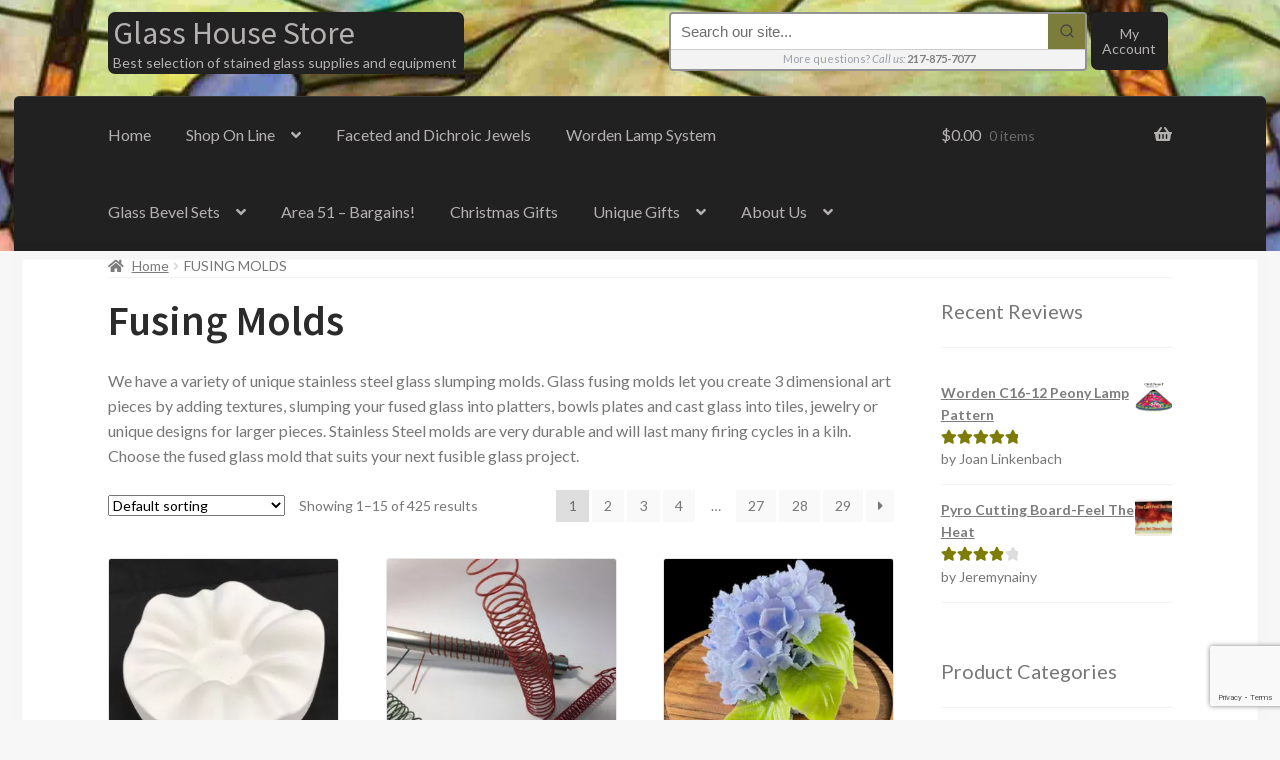

--- FILE ---
content_type: text/html; charset=UTF-8
request_url: https://www.glasshousestore.com/product-category/molds/
body_size: 39607
content:
<!doctype html>
<html dir="ltr" lang="en-US" xmlns:og="http://ogp.me/ns#" xmlns:fb="http://ogp.me/ns/fb#">
<head>
<meta charset="UTF-8">
<meta name="viewport" content="width=device-width, initial-scale=1">
<link rel="profile" href="http://gmpg.org/xfn/11">
<link rel="pingback" href="">

<meta http-equiv="x-dns-prefetch-control" content="on">
<link rel="dns-prefetch" href="//cdn.glasshousestore.com" />
<link rel="dns-prefetch" href="//cdn2.glasshousestore.com" />
<link rel="dns-prefetch" href="//cdn3.glasshousestore.com" />
<link rel="dns-prefetch" href="//netdna.bootstrapcdn.com" />
<link rel="dns-prefetch" href="//ajax.googleapis.com" />
<link rel="dns-prefetch" href="//www.googleadservices.com" />
<link rel="dns-prefetch" href="//s0.wp.com" />
<link rel="dns-prefetch" href="//connect.facebook.net" />
<link rel="dns-prefetch" href="//www.google-analytics.com" />
<link rel="dns-prefetch" href="//api.pinterest.com" />
<link rel="dns-prefetch" href="//graph.facebook.com" />
<link rel="dns-prefetch" href="//www.youtube.com" />
<link rel="dns-prefetch" href="//pixel.wp.com" />
<link rel="dns-prefetch" href="//stats.g.doubleclick.net" />
<link rel="dns-prefetch" href="//www.google.com" />
<link rel="dns-prefetch" href="//s.ytimg.com" />
<link rel="dns-prefetch" href="//fonts.gstatic.com" /><title>Fusing Molds | Glass House Store</title>
    <!-- Predictive Search Widget Template Registered -->
    	<script type="text/template" id="wc_psearch_tempTpl">
    		This\'s temp Template from Predictive Search    	</script>
    <script type="text/template" id="wc_psearch_itemTpl"><div class="ajax_search_content">
	<div class="result_row">
		{{ if ( image_url != null && image_url != '' ) { }}<span class="rs_avatar"><a href="{{= url }}" aria-label="{{= title }}"><img src="{{= image_url }}" /></a></span>{{ } }}
		<div class="rs_content_popup {{ if ( image_url == null || image_url == '' ) { }}no_image{{ } }}">
			<a href="{{= url }}" aria-label="{{= title }}">
				<span class="rs_name">{{= title }}</span>
				{{ if ( type == 'p_sku' && sku != null && sku != '' ) { }}<span class="rs_sku">SKU: <strong>{{= sku }}</strong></span>{{ } }}
				{{ if ( price != null && price != '' ) { }}<span class="rs_price">Price: {{= price }}</span>{{ } }}
				{{ if ( stock != null && stock != '' ) { }}<span class="rs_stock">{{= stock }}</span>{{ } }}
			</a>
			{{ if ( addtocart != null && addtocart != '' ) { }}<div class="rs_addtocart">{{= addtocart }}</div>{{ } }}
			<a href="{{= url }}" aria-label="{{= title }}">
				{{ if ( description != null && description != '' ) { }}<span class="rs_description">{{= description }}</span>{{ } }}
			</a>
			{{ if ( categories.length > 0 ) { }}
				<span class="rs_cat posted_in">
					Category:
					{{ var number_cat = 0; }}
					{{ _.each( categories, function( cat_data ) { number_cat++; }}
						{{ if ( number_cat > 1 ) { }}, {{ } }}<a class="rs_cat_link" href="{{= cat_data.url }}">{{= cat_data.name }}</a>
					{{ }); }}
				</span>
			{{ } }}
		</div>
	</div>
</div></script>
<script type="text/template" id="wc_psearch_footerSidebarTpl"><div rel="more_result" class="more_result">
		<span>See more search results for &#039;{{= title }}&#039; in:</span>
		{{ if ( description != null && description != '' ) { }}{{= description }}{{ } }}
</div></script><script type="text/template" id="wc_psearch_footerHeaderTpl"><div rel="more_result" class="more_result">
		<span>See more search results for &#039;{{= title }}&#039; in:</span>
		{{ if ( description != null && description != '' ) { }}{{= description }}{{ } }}
</div></script>
    
		<!-- All in One SEO Pro 4.9.3 - aioseo.com -->
	<meta name="description" content="We have a variety of unique stainless steel glass slumping molds. Glass fusing molds let you create 3 dimensional art pieces by adding textures, slumping your fused glass into platters, bowls plates and cast glass into tiles, jewelry or unique designs for larger pieces. Stainless Steel molds are very durable and will last many firing cycles in a kiln. Choose the fused glass mold that suits your next fusible glass project." />
	<meta name="robots" content="max-snippet:-1, max-image-preview:large, max-video-preview:-1" />
	<meta name="google-site-verification" content="zFCSl3pSfEzJsNSWpNVQUqvJrivf-Ac98GJHq2vRSm0" />
	<link rel="canonical" href="https://www.glasshousestore.com/product-category/molds/" />
	<link rel="next" href="https://www.glasshousestore.com/product-category/molds/page/2/" />
	<meta name="generator" content="All in One SEO Pro (AIOSEO) 4.9.3" />
		<script type="application/ld+json" class="aioseo-schema">
			{"@context":"https:\/\/schema.org","@graph":[{"@type":"BreadcrumbList","@id":"https:\/\/www.glasshousestore.com\/product-category\/molds\/#breadcrumblist","itemListElement":[{"@type":"ListItem","@id":"https:\/\/www.glasshousestore.com#listItem","position":1,"name":"Home","item":"https:\/\/www.glasshousestore.com","nextItem":{"@type":"ListItem","@id":"https:\/\/www.glasshousestore.com\/shop\/#listItem","name":"Online Shopping"}},{"@type":"ListItem","@id":"https:\/\/www.glasshousestore.com\/shop\/#listItem","position":2,"name":"Online Shopping","item":"https:\/\/www.glasshousestore.com\/shop\/","nextItem":{"@type":"ListItem","@id":"https:\/\/www.glasshousestore.com\/product-category\/molds\/#listItem","name":"Fusing Molds"},"previousItem":{"@type":"ListItem","@id":"https:\/\/www.glasshousestore.com#listItem","name":"Home"}},{"@type":"ListItem","@id":"https:\/\/www.glasshousestore.com\/product-category\/molds\/#listItem","position":3,"name":"Fusing Molds","previousItem":{"@type":"ListItem","@id":"https:\/\/www.glasshousestore.com\/shop\/#listItem","name":"Online Shopping"}}]},{"@type":"CollectionPage","@id":"https:\/\/www.glasshousestore.com\/product-category\/molds\/#collectionpage","url":"https:\/\/www.glasshousestore.com\/product-category\/molds\/","name":"Fusing Molds | Glass House Store","description":"We have a variety of unique stainless steel glass slumping molds. Glass fusing molds let you create 3 dimensional art pieces by adding textures, slumping your fused glass into platters, bowls plates and cast glass into tiles, jewelry or unique designs for larger pieces. Stainless Steel molds are very durable and will last many firing cycles in a kiln. Choose the fused glass mold that suits your next fusible glass project.","inLanguage":"en-US","isPartOf":{"@id":"https:\/\/www.glasshousestore.com\/#website"},"breadcrumb":{"@id":"https:\/\/www.glasshousestore.com\/product-category\/molds\/#breadcrumblist"}},{"@type":"Organization","@id":"https:\/\/www.glasshousestore.com\/#organization","name":"Glass House","description":"Best selection of stained glass supplies and equipment","url":"https:\/\/www.glasshousestore.com\/","telephone":"+12178757077","logo":{"@type":"ImageObject","url":"https:\/\/www.glasshousestore.com\/wp-content\/uploads\/2017\/01\/Glass-House-Logo-512-512-Turquioise-Transparent.png","@id":"https:\/\/www.glasshousestore.com\/product-category\/molds\/#organizationLogo","width":512,"height":512,"caption":"Glass House Icon Logo"},"image":{"@id":"https:\/\/www.glasshousestore.com\/product-category\/molds\/#organizationLogo"}},{"@type":"WebSite","@id":"https:\/\/www.glasshousestore.com\/#website","url":"https:\/\/www.glasshousestore.com\/","name":"Glass House Store","description":"Best selection of stained glass supplies and equipment","inLanguage":"en-US","publisher":{"@id":"https:\/\/www.glasshousestore.com\/#organization"}}]}
		</script>
		<!-- All in One SEO Pro -->

<!-- This site has installed PayPal for WooCommerce v4.6.3 - https://www.angelleye.com/product/woocommerce-paypal-plugin/ -->
<script>window._wca = window._wca || [];</script>
<link rel='dns-prefetch' href='//stats.wp.com' />
<link rel='dns-prefetch' href='//capi-automation.s3.us-east-2.amazonaws.com' />
<link rel='dns-prefetch' href='//www.google.com' />
<link rel='dns-prefetch' href='//fonts.googleapis.com' />
<link rel='dns-prefetch' href='//v0.wordpress.com' />
<link rel='dns-prefetch' href='//jetpack.wordpress.com' />
<link rel='dns-prefetch' href='//s0.wp.com' />
<link rel='dns-prefetch' href='//public-api.wordpress.com' />
<link rel='dns-prefetch' href='//0.gravatar.com' />
<link rel='dns-prefetch' href='//1.gravatar.com' />
<link rel='dns-prefetch' href='//2.gravatar.com' />
<link rel="alternate" type="application/rss+xml" title="Glass House Store &raquo; Feed" href="https://www.glasshousestore.com/feed/" />
<link rel="alternate" type="application/rss+xml" title="Glass House Store &raquo; Comments Feed" href="https://www.glasshousestore.com/comments/feed/" />
<link rel="alternate" type="application/rss+xml" title="Glass House Store &raquo; Fusing Molds Category Feed" href="https://www.glasshousestore.com/product-category/molds/feed/" />
<style id='wp-img-auto-sizes-contain-inline-css'>
img:is([sizes=auto i],[sizes^="auto," i]){contain-intrinsic-size:3000px 1500px}
/*# sourceURL=wp-img-auto-sizes-contain-inline-css */
</style>
<style id='wp-block-library-inline-css'>
:root{--wp-block-synced-color:#7a00df;--wp-block-synced-color--rgb:122,0,223;--wp-bound-block-color:var(--wp-block-synced-color);--wp-editor-canvas-background:#ddd;--wp-admin-theme-color:#007cba;--wp-admin-theme-color--rgb:0,124,186;--wp-admin-theme-color-darker-10:#006ba1;--wp-admin-theme-color-darker-10--rgb:0,107,160.5;--wp-admin-theme-color-darker-20:#005a87;--wp-admin-theme-color-darker-20--rgb:0,90,135;--wp-admin-border-width-focus:2px}@media (min-resolution:192dpi){:root{--wp-admin-border-width-focus:1.5px}}.wp-element-button{cursor:pointer}:root .has-very-light-gray-background-color{background-color:#eee}:root .has-very-dark-gray-background-color{background-color:#313131}:root .has-very-light-gray-color{color:#eee}:root .has-very-dark-gray-color{color:#313131}:root .has-vivid-green-cyan-to-vivid-cyan-blue-gradient-background{background:linear-gradient(135deg,#00d084,#0693e3)}:root .has-purple-crush-gradient-background{background:linear-gradient(135deg,#34e2e4,#4721fb 50%,#ab1dfe)}:root .has-hazy-dawn-gradient-background{background:linear-gradient(135deg,#faaca8,#dad0ec)}:root .has-subdued-olive-gradient-background{background:linear-gradient(135deg,#fafae1,#67a671)}:root .has-atomic-cream-gradient-background{background:linear-gradient(135deg,#fdd79a,#004a59)}:root .has-nightshade-gradient-background{background:linear-gradient(135deg,#330968,#31cdcf)}:root .has-midnight-gradient-background{background:linear-gradient(135deg,#020381,#2874fc)}:root{--wp--preset--font-size--normal:16px;--wp--preset--font-size--huge:42px}.has-regular-font-size{font-size:1em}.has-larger-font-size{font-size:2.625em}.has-normal-font-size{font-size:var(--wp--preset--font-size--normal)}.has-huge-font-size{font-size:var(--wp--preset--font-size--huge)}.has-text-align-center{text-align:center}.has-text-align-left{text-align:left}.has-text-align-right{text-align:right}.has-fit-text{white-space:nowrap!important}#end-resizable-editor-section{display:none}.aligncenter{clear:both}.items-justified-left{justify-content:flex-start}.items-justified-center{justify-content:center}.items-justified-right{justify-content:flex-end}.items-justified-space-between{justify-content:space-between}.screen-reader-text{border:0;clip-path:inset(50%);height:1px;margin:-1px;overflow:hidden;padding:0;position:absolute;width:1px;word-wrap:normal!important}.screen-reader-text:focus{background-color:#ddd;clip-path:none;color:#444;display:block;font-size:1em;height:auto;left:5px;line-height:normal;padding:15px 23px 14px;text-decoration:none;top:5px;width:auto;z-index:100000}html :where(.has-border-color){border-style:solid}html :where([style*=border-top-color]){border-top-style:solid}html :where([style*=border-right-color]){border-right-style:solid}html :where([style*=border-bottom-color]){border-bottom-style:solid}html :where([style*=border-left-color]){border-left-style:solid}html :where([style*=border-width]){border-style:solid}html :where([style*=border-top-width]){border-top-style:solid}html :where([style*=border-right-width]){border-right-style:solid}html :where([style*=border-bottom-width]){border-bottom-style:solid}html :where([style*=border-left-width]){border-left-style:solid}html :where(img[class*=wp-image-]){height:auto;max-width:100%}:where(figure){margin:0 0 1em}html :where(.is-position-sticky){--wp-admin--admin-bar--position-offset:var(--wp-admin--admin-bar--height,0px)}@media screen and (max-width:600px){html :where(.is-position-sticky){--wp-admin--admin-bar--position-offset:0px}}

/*# sourceURL=wp-block-library-inline-css */
</style><style id='global-styles-inline-css'>
:root{--wp--preset--aspect-ratio--square: 1;--wp--preset--aspect-ratio--4-3: 4/3;--wp--preset--aspect-ratio--3-4: 3/4;--wp--preset--aspect-ratio--3-2: 3/2;--wp--preset--aspect-ratio--2-3: 2/3;--wp--preset--aspect-ratio--16-9: 16/9;--wp--preset--aspect-ratio--9-16: 9/16;--wp--preset--color--black: #000000;--wp--preset--color--cyan-bluish-gray: #abb8c3;--wp--preset--color--white: #ffffff;--wp--preset--color--pale-pink: #f78da7;--wp--preset--color--vivid-red: #cf2e2e;--wp--preset--color--luminous-vivid-orange: #ff6900;--wp--preset--color--luminous-vivid-amber: #fcb900;--wp--preset--color--light-green-cyan: #7bdcb5;--wp--preset--color--vivid-green-cyan: #00d084;--wp--preset--color--pale-cyan-blue: #8ed1fc;--wp--preset--color--vivid-cyan-blue: #0693e3;--wp--preset--color--vivid-purple: #9b51e0;--wp--preset--gradient--vivid-cyan-blue-to-vivid-purple: linear-gradient(135deg,rgb(6,147,227) 0%,rgb(155,81,224) 100%);--wp--preset--gradient--light-green-cyan-to-vivid-green-cyan: linear-gradient(135deg,rgb(122,220,180) 0%,rgb(0,208,130) 100%);--wp--preset--gradient--luminous-vivid-amber-to-luminous-vivid-orange: linear-gradient(135deg,rgb(252,185,0) 0%,rgb(255,105,0) 100%);--wp--preset--gradient--luminous-vivid-orange-to-vivid-red: linear-gradient(135deg,rgb(255,105,0) 0%,rgb(207,46,46) 100%);--wp--preset--gradient--very-light-gray-to-cyan-bluish-gray: linear-gradient(135deg,rgb(238,238,238) 0%,rgb(169,184,195) 100%);--wp--preset--gradient--cool-to-warm-spectrum: linear-gradient(135deg,rgb(74,234,220) 0%,rgb(151,120,209) 20%,rgb(207,42,186) 40%,rgb(238,44,130) 60%,rgb(251,105,98) 80%,rgb(254,248,76) 100%);--wp--preset--gradient--blush-light-purple: linear-gradient(135deg,rgb(255,206,236) 0%,rgb(152,150,240) 100%);--wp--preset--gradient--blush-bordeaux: linear-gradient(135deg,rgb(254,205,165) 0%,rgb(254,45,45) 50%,rgb(107,0,62) 100%);--wp--preset--gradient--luminous-dusk: linear-gradient(135deg,rgb(255,203,112) 0%,rgb(199,81,192) 50%,rgb(65,88,208) 100%);--wp--preset--gradient--pale-ocean: linear-gradient(135deg,rgb(255,245,203) 0%,rgb(182,227,212) 50%,rgb(51,167,181) 100%);--wp--preset--gradient--electric-grass: linear-gradient(135deg,rgb(202,248,128) 0%,rgb(113,206,126) 100%);--wp--preset--gradient--midnight: linear-gradient(135deg,rgb(2,3,129) 0%,rgb(40,116,252) 100%);--wp--preset--font-size--small: 14px;--wp--preset--font-size--medium: 23px;--wp--preset--font-size--large: 26px;--wp--preset--font-size--x-large: 42px;--wp--preset--font-size--normal: 16px;--wp--preset--font-size--huge: 37px;--wp--preset--spacing--20: 0.44rem;--wp--preset--spacing--30: 0.67rem;--wp--preset--spacing--40: 1rem;--wp--preset--spacing--50: 1.5rem;--wp--preset--spacing--60: 2.25rem;--wp--preset--spacing--70: 3.38rem;--wp--preset--spacing--80: 5.06rem;--wp--preset--shadow--natural: 6px 6px 9px rgba(0, 0, 0, 0.2);--wp--preset--shadow--deep: 12px 12px 50px rgba(0, 0, 0, 0.4);--wp--preset--shadow--sharp: 6px 6px 0px rgba(0, 0, 0, 0.2);--wp--preset--shadow--outlined: 6px 6px 0px -3px rgb(255, 255, 255), 6px 6px rgb(0, 0, 0);--wp--preset--shadow--crisp: 6px 6px 0px rgb(0, 0, 0);}:root :where(.is-layout-flow) > :first-child{margin-block-start: 0;}:root :where(.is-layout-flow) > :last-child{margin-block-end: 0;}:root :where(.is-layout-flow) > *{margin-block-start: 24px;margin-block-end: 0;}:root :where(.is-layout-constrained) > :first-child{margin-block-start: 0;}:root :where(.is-layout-constrained) > :last-child{margin-block-end: 0;}:root :where(.is-layout-constrained) > *{margin-block-start: 24px;margin-block-end: 0;}:root :where(.is-layout-flex){gap: 24px;}:root :where(.is-layout-grid){gap: 24px;}body .is-layout-flex{display: flex;}.is-layout-flex{flex-wrap: wrap;align-items: center;}.is-layout-flex > :is(*, div){margin: 0;}body .is-layout-grid{display: grid;}.is-layout-grid > :is(*, div){margin: 0;}.has-black-color{color: var(--wp--preset--color--black) !important;}.has-cyan-bluish-gray-color{color: var(--wp--preset--color--cyan-bluish-gray) !important;}.has-white-color{color: var(--wp--preset--color--white) !important;}.has-pale-pink-color{color: var(--wp--preset--color--pale-pink) !important;}.has-vivid-red-color{color: var(--wp--preset--color--vivid-red) !important;}.has-luminous-vivid-orange-color{color: var(--wp--preset--color--luminous-vivid-orange) !important;}.has-luminous-vivid-amber-color{color: var(--wp--preset--color--luminous-vivid-amber) !important;}.has-light-green-cyan-color{color: var(--wp--preset--color--light-green-cyan) !important;}.has-vivid-green-cyan-color{color: var(--wp--preset--color--vivid-green-cyan) !important;}.has-pale-cyan-blue-color{color: var(--wp--preset--color--pale-cyan-blue) !important;}.has-vivid-cyan-blue-color{color: var(--wp--preset--color--vivid-cyan-blue) !important;}.has-vivid-purple-color{color: var(--wp--preset--color--vivid-purple) !important;}.has-black-background-color{background-color: var(--wp--preset--color--black) !important;}.has-cyan-bluish-gray-background-color{background-color: var(--wp--preset--color--cyan-bluish-gray) !important;}.has-white-background-color{background-color: var(--wp--preset--color--white) !important;}.has-pale-pink-background-color{background-color: var(--wp--preset--color--pale-pink) !important;}.has-vivid-red-background-color{background-color: var(--wp--preset--color--vivid-red) !important;}.has-luminous-vivid-orange-background-color{background-color: var(--wp--preset--color--luminous-vivid-orange) !important;}.has-luminous-vivid-amber-background-color{background-color: var(--wp--preset--color--luminous-vivid-amber) !important;}.has-light-green-cyan-background-color{background-color: var(--wp--preset--color--light-green-cyan) !important;}.has-vivid-green-cyan-background-color{background-color: var(--wp--preset--color--vivid-green-cyan) !important;}.has-pale-cyan-blue-background-color{background-color: var(--wp--preset--color--pale-cyan-blue) !important;}.has-vivid-cyan-blue-background-color{background-color: var(--wp--preset--color--vivid-cyan-blue) !important;}.has-vivid-purple-background-color{background-color: var(--wp--preset--color--vivid-purple) !important;}.has-black-border-color{border-color: var(--wp--preset--color--black) !important;}.has-cyan-bluish-gray-border-color{border-color: var(--wp--preset--color--cyan-bluish-gray) !important;}.has-white-border-color{border-color: var(--wp--preset--color--white) !important;}.has-pale-pink-border-color{border-color: var(--wp--preset--color--pale-pink) !important;}.has-vivid-red-border-color{border-color: var(--wp--preset--color--vivid-red) !important;}.has-luminous-vivid-orange-border-color{border-color: var(--wp--preset--color--luminous-vivid-orange) !important;}.has-luminous-vivid-amber-border-color{border-color: var(--wp--preset--color--luminous-vivid-amber) !important;}.has-light-green-cyan-border-color{border-color: var(--wp--preset--color--light-green-cyan) !important;}.has-vivid-green-cyan-border-color{border-color: var(--wp--preset--color--vivid-green-cyan) !important;}.has-pale-cyan-blue-border-color{border-color: var(--wp--preset--color--pale-cyan-blue) !important;}.has-vivid-cyan-blue-border-color{border-color: var(--wp--preset--color--vivid-cyan-blue) !important;}.has-vivid-purple-border-color{border-color: var(--wp--preset--color--vivid-purple) !important;}.has-vivid-cyan-blue-to-vivid-purple-gradient-background{background: var(--wp--preset--gradient--vivid-cyan-blue-to-vivid-purple) !important;}.has-light-green-cyan-to-vivid-green-cyan-gradient-background{background: var(--wp--preset--gradient--light-green-cyan-to-vivid-green-cyan) !important;}.has-luminous-vivid-amber-to-luminous-vivid-orange-gradient-background{background: var(--wp--preset--gradient--luminous-vivid-amber-to-luminous-vivid-orange) !important;}.has-luminous-vivid-orange-to-vivid-red-gradient-background{background: var(--wp--preset--gradient--luminous-vivid-orange-to-vivid-red) !important;}.has-very-light-gray-to-cyan-bluish-gray-gradient-background{background: var(--wp--preset--gradient--very-light-gray-to-cyan-bluish-gray) !important;}.has-cool-to-warm-spectrum-gradient-background{background: var(--wp--preset--gradient--cool-to-warm-spectrum) !important;}.has-blush-light-purple-gradient-background{background: var(--wp--preset--gradient--blush-light-purple) !important;}.has-blush-bordeaux-gradient-background{background: var(--wp--preset--gradient--blush-bordeaux) !important;}.has-luminous-dusk-gradient-background{background: var(--wp--preset--gradient--luminous-dusk) !important;}.has-pale-ocean-gradient-background{background: var(--wp--preset--gradient--pale-ocean) !important;}.has-electric-grass-gradient-background{background: var(--wp--preset--gradient--electric-grass) !important;}.has-midnight-gradient-background{background: var(--wp--preset--gradient--midnight) !important;}.has-small-font-size{font-size: var(--wp--preset--font-size--small) !important;}.has-medium-font-size{font-size: var(--wp--preset--font-size--medium) !important;}.has-large-font-size{font-size: var(--wp--preset--font-size--large) !important;}.has-x-large-font-size{font-size: var(--wp--preset--font-size--x-large) !important;}
/*# sourceURL=global-styles-inline-css */
</style>

<style id='classic-theme-styles-inline-css'>
/*! This file is auto-generated */
.wp-block-button__link{color:#fff;background-color:#32373c;border-radius:9999px;box-shadow:none;text-decoration:none;padding:calc(.667em + 2px) calc(1.333em + 2px);font-size:1.125em}.wp-block-file__button{background:#32373c;color:#fff;text-decoration:none}
/*# sourceURL=/wp-includes/css/classic-themes.min.css */
</style>
<link rel='stylesheet' id='wp-components-css' href='https://www.glasshousestore.com/wp-includes/css/dist/components/style.min.css?ver=6.9' media='all' />
<link rel='stylesheet' id='wp-preferences-css' href='https://www.glasshousestore.com/wp-includes/css/dist/preferences/style.min.css?ver=6.9' media='all' />
<link rel='stylesheet' id='wp-block-editor-css' href='https://www.glasshousestore.com/wp-includes/css/dist/block-editor/style.min.css?ver=6.9' media='all' />
<link rel='stylesheet' id='wp-reusable-blocks-css' href='https://www.glasshousestore.com/wp-includes/css/dist/reusable-blocks/style.min.css?ver=6.9' media='all' />
<link rel='stylesheet' id='wp-patterns-css' href='https://www.glasshousestore.com/wp-includes/css/dist/patterns/style.min.css?ver=6.9' media='all' />
<link rel='stylesheet' id='wp-editor-css' href='https://www.glasshousestore.com/wp-includes/css/dist/editor/style.min.css?ver=6.9' media='all' />
<link rel='stylesheet' id='block-robo-gallery-style-css-css' href='https://www.glasshousestore.com/wp-content/plugins/robo-gallery/includes/extensions/block/dist/blocks.style.build.css?ver=5.1.2' media='all' />
<link rel='stylesheet' id='pwgc-wc-blocks-style-css' href='https://www.glasshousestore.com/wp-content/plugins/pw-gift-cards/assets/css/blocks.css?ver=3.52' media='all' />
<link rel='stylesheet' id='storefront-gutenberg-blocks-css' href='https://www.glasshousestore.com/wp-content/themes/storefront/assets/css/base/gutenberg-blocks.css?ver=4.6.2' media='all' />
<style id='storefront-gutenberg-blocks-inline-css'>

				.wp-block-button__link:not(.has-text-color) {
					color: #2b2b2b;
				}

				.wp-block-button__link:not(.has-text-color):hover,
				.wp-block-button__link:not(.has-text-color):focus,
				.wp-block-button__link:not(.has-text-color):active {
					color: #2b2b2b;
				}

				.wp-block-button__link:not(.has-background) {
					background-color: #eeeeee;
				}

				.wp-block-button__link:not(.has-background):hover,
				.wp-block-button__link:not(.has-background):focus,
				.wp-block-button__link:not(.has-background):active {
					border-color: #d5d5d5;
					background-color: #d5d5d5;
				}

				.wc-block-grid__products .wc-block-grid__product .wp-block-button__link {
					background-color: #eeeeee;
					border-color: #eeeeee;
					color: #2b2b2b;
				}

				.wp-block-quote footer,
				.wp-block-quote cite,
				.wp-block-quote__citation {
					color: #777777;
				}

				.wp-block-pullquote cite,
				.wp-block-pullquote footer,
				.wp-block-pullquote__citation {
					color: #777777;
				}

				.wp-block-image figcaption {
					color: #777777;
				}

				.wp-block-separator.is-style-dots::before {
					color: #2b2b2b;
				}

				.wp-block-file a.wp-block-file__button {
					color: #2b2b2b;
					background-color: #eeeeee;
					border-color: #eeeeee;
				}

				.wp-block-file a.wp-block-file__button:hover,
				.wp-block-file a.wp-block-file__button:focus,
				.wp-block-file a.wp-block-file__button:active {
					color: #2b2b2b;
					background-color: #d5d5d5;
				}

				.wp-block-code,
				.wp-block-preformatted pre {
					color: #777777;
				}

				.wp-block-table:not( .has-background ):not( .is-style-stripes ) tbody tr:nth-child(2n) td {
					background-color: #f5f5f5;
				}

				.wp-block-cover .wp-block-cover__inner-container h1:not(.has-text-color),
				.wp-block-cover .wp-block-cover__inner-container h2:not(.has-text-color),
				.wp-block-cover .wp-block-cover__inner-container h3:not(.has-text-color),
				.wp-block-cover .wp-block-cover__inner-container h4:not(.has-text-color),
				.wp-block-cover .wp-block-cover__inner-container h5:not(.has-text-color),
				.wp-block-cover .wp-block-cover__inner-container h6:not(.has-text-color) {
					color: #000000;
				}

				div.wc-block-components-price-slider__range-input-progress,
				.rtl .wc-block-components-price-slider__range-input-progress {
					--range-color: #7c7c07;
				}

				/* Target only IE11 */
				@media all and (-ms-high-contrast: none), (-ms-high-contrast: active) {
					.wc-block-components-price-slider__range-input-progress {
						background: #7c7c07;
					}
				}

				.wc-block-components-button:not(.is-link) {
					background-color: #7c7c07;
					color: #ffffff;
				}

				.wc-block-components-button:not(.is-link):hover,
				.wc-block-components-button:not(.is-link):focus,
				.wc-block-components-button:not(.is-link):active {
					background-color: #636300;
					color: #ffffff;
				}

				.wc-block-components-button:not(.is-link):disabled {
					background-color: #7c7c07;
					color: #ffffff;
				}

				.wc-block-cart__submit-container {
					background-color: #f7f7f7;
				}

				.wc-block-cart__submit-container::before {
					color: rgba(212,212,212,0.5);
				}

				.wc-block-components-order-summary-item__quantity {
					background-color: #f7f7f7;
					border-color: #777777;
					box-shadow: 0 0 0 2px #f7f7f7;
					color: #777777;
				}
			
/*# sourceURL=storefront-gutenberg-blocks-inline-css */
</style>
<link rel='stylesheet' id='contact-form-7-css' href='https://www.glasshousestore.com/wp-content/plugins/contact-form-7/includes/css/styles.css?ver=6.1.4' media='all' />
<link rel='stylesheet' id='spacexchimp_p005-bootstrap-tooltip-css-css' href='https://www.glasshousestore.com/wp-content/plugins/social-media-buttons-toolbar/inc/lib/bootstrap-tooltip/bootstrap-tooltip.css?ver=5.0' media='all' />
<link rel='stylesheet' id='spacexchimp_p005-frontend-css-css' href='https://www.glasshousestore.com/wp-content/plugins/social-media-buttons-toolbar/inc/css/frontend.css?ver=5.0' media='all' />
<style id='spacexchimp_p005-frontend-css-inline-css'>

                    .sxc-follow-buttons {
                        text-align: left !important;
                    }
                    .sxc-follow-buttons .sxc-follow-button,
                    .sxc-follow-buttons .sxc-follow-button a,
                    .sxc-follow-buttons .sxc-follow-button a img {
                        width: 24px !important;
                        height: 24px !important;
                    }
                    .sxc-follow-buttons .sxc-follow-button {
                        margin: 5px !important;
                    }
                  
/*# sourceURL=spacexchimp_p005-frontend-css-inline-css */
</style>
<style id='woocommerce-inline-inline-css'>
.woocommerce form .form-row .required { visibility: visible; }
/*# sourceURL=woocommerce-inline-inline-css */
</style>
<link rel='stylesheet' id='metorik-css-css' href='https://www.glasshousestore.com/wp-content/plugins/metorik-helper/assets/css/metorik.css?ver=2.0.10' media='all' />
<link rel='stylesheet' id='storefront-style-css' href='https://www.glasshousestore.com/wp-content/themes/storefront/style.css?ver=6.9' media='all' />
<style id='storefront-style-inline-css'>

			.main-navigation ul li a,
			.site-title a,
			ul.menu li a,
			.site-branding h1 a,
			button.menu-toggle,
			button.menu-toggle:hover,
			.handheld-navigation .dropdown-toggle {
				color: #b5b1b1;
			}

			button.menu-toggle,
			button.menu-toggle:hover {
				border-color: #b5b1b1;
			}

			.main-navigation ul li a:hover,
			.main-navigation ul li:hover > a,
			.site-title a:hover,
			.site-header ul.menu li.current-menu-item > a {
				color: #f6f2f2;
			}

			table:not( .has-background ) th {
				background-color: #f0f0f0;
			}

			table:not( .has-background ) tbody td {
				background-color: #f5f5f5;
			}

			table:not( .has-background ) tbody tr:nth-child(2n) td,
			fieldset,
			fieldset legend {
				background-color: #f3f3f3;
			}

			.site-header,
			.secondary-navigation ul ul,
			.main-navigation ul.menu > li.menu-item-has-children:after,
			.secondary-navigation ul.menu ul,
			.storefront-handheld-footer-bar,
			.storefront-handheld-footer-bar ul li > a,
			.storefront-handheld-footer-bar ul li.search .site-search,
			button.menu-toggle,
			button.menu-toggle:hover {
				background-color: #2b2b2b;
			}

			p.site-description,
			.site-header,
			.storefront-handheld-footer-bar {
				color: #b5b1b2;
			}

			button.menu-toggle:after,
			button.menu-toggle:before,
			button.menu-toggle span:before {
				background-color: #b5b1b1;
			}

			h1, h2, h3, h4, h5, h6, .wc-block-grid__product-title {
				color: #2b2b2b;
			}

			.widget h1 {
				border-bottom-color: #2b2b2b;
			}

			body,
			.secondary-navigation a {
				color: #777777;
			}

			.widget-area .widget a,
			.hentry .entry-header .posted-on a,
			.hentry .entry-header .post-author a,
			.hentry .entry-header .post-comments a,
			.hentry .entry-header .byline a {
				color: #7c7c7c;
			}

			a {
				color: #7c7c07;
			}

			a:focus,
			button:focus,
			.button.alt:focus,
			input:focus,
			textarea:focus,
			input[type="button"]:focus,
			input[type="reset"]:focus,
			input[type="submit"]:focus,
			input[type="email"]:focus,
			input[type="tel"]:focus,
			input[type="url"]:focus,
			input[type="password"]:focus,
			input[type="search"]:focus {
				outline-color: #7c7c07;
			}

			button, input[type="button"], input[type="reset"], input[type="submit"], .button, .widget a.button {
				background-color: #eeeeee;
				border-color: #eeeeee;
				color: #2b2b2b;
			}

			button:hover, input[type="button"]:hover, input[type="reset"]:hover, input[type="submit"]:hover, .button:hover, .widget a.button:hover {
				background-color: #d5d5d5;
				border-color: #d5d5d5;
				color: #2b2b2b;
			}

			button.alt, input[type="button"].alt, input[type="reset"].alt, input[type="submit"].alt, .button.alt, .widget-area .widget a.button.alt {
				background-color: #7c7c07;
				border-color: #7c7c07;
				color: #ffffff;
			}

			button.alt:hover, input[type="button"].alt:hover, input[type="reset"].alt:hover, input[type="submit"].alt:hover, .button.alt:hover, .widget-area .widget a.button.alt:hover {
				background-color: #636300;
				border-color: #636300;
				color: #ffffff;
			}

			.pagination .page-numbers li .page-numbers.current {
				background-color: #dedede;
				color: #6d6d6d;
			}

			#comments .comment-list .comment-content .comment-text {
				background-color: #f0f0f0;
			}

			.site-footer {
				background-color: #2b2b2b;
				color: #777777;
			}

			.site-footer a:not(.button):not(.components-button) {
				color: #111111;
			}

			.site-footer .storefront-handheld-footer-bar a:not(.button):not(.components-button) {
				color: #b5b1b1;
			}

			.site-footer h1, .site-footer h2, .site-footer h3, .site-footer h4, .site-footer h5, .site-footer h6, .site-footer .widget .widget-title, .site-footer .widget .widgettitle {
				color: #2b2b2b;
			}

			.page-template-template-homepage.has-post-thumbnail .type-page.has-post-thumbnail .entry-title {
				color: #000000;
			}

			.page-template-template-homepage.has-post-thumbnail .type-page.has-post-thumbnail .entry-content {
				color: #000000;
			}

			@media screen and ( min-width: 768px ) {
				.secondary-navigation ul.menu a:hover {
					color: #cecacb;
				}

				.secondary-navigation ul.menu a {
					color: #b5b1b2;
				}

				.main-navigation ul.menu ul.sub-menu,
				.main-navigation ul.nav-menu ul.children {
					background-color: #1c1c1c;
				}

				.site-header {
					border-bottom-color: #1c1c1c;
				}
			}
/*# sourceURL=storefront-style-inline-css */
</style>
<link rel='stylesheet' id='storefront-icons-css' href='https://www.glasshousestore.com/wp-content/themes/storefront/assets/css/base/icons.css?ver=4.6.2' media='all' />
<link rel='stylesheet' id='storefront-fonts-css' href='https://fonts.googleapis.com/css?family=Source+Sans+Pro%3A400%2C300%2C300italic%2C400italic%2C600%2C700%2C900&#038;subset=latin%2Clatin-ext&#038;ver=4.6.2' media='all' />
<link rel='stylesheet' id='storefront-jetpack-widgets-css' href='https://www.glasshousestore.com/wp-content/themes/storefront/assets/css/jetpack/widgets.css?ver=4.6.2' media='all' />
<link rel='stylesheet' id='sbc-styles-css' href='https://www.glasshousestore.com/wp-content/plugins/storefront-blog-customiser/assets/css/style.css?ver=6.9' media='all' />
<link rel='stylesheet' id='wc-predictive-search-style-css' href='https://www.glasshousestore.com/wp-content/plugins/woocommerce-products-predictive-search-pro/assets/css/wc_predictive_search.css?ver=6.5.3' media='all' />
<link rel='stylesheet' id='wc-predictive-search-dynamic-style-css' href='//www.glasshousestore.com/wp-content/uploads/sass/wc_predictive_search_pro.min.css?ver=1768540744' media='all' />
<link rel='stylesheet' id='storefront-woocommerce-style-css' href='https://www.glasshousestore.com/wp-content/themes/storefront/assets/css/woocommerce/woocommerce.css?ver=4.6.2' media='all' />
<style id='storefront-woocommerce-style-inline-css'>
@font-face {
				font-family: star;
				src: url(https://www.glasshousestore.com/wp-content/plugins/woocommerce/assets/fonts/star.eot);
				src:
					url(https://www.glasshousestore.com/wp-content/plugins/woocommerce/assets/fonts/star.eot?#iefix) format("embedded-opentype"),
					url(https://www.glasshousestore.com/wp-content/plugins/woocommerce/assets/fonts/star.woff) format("woff"),
					url(https://www.glasshousestore.com/wp-content/plugins/woocommerce/assets/fonts/star.ttf) format("truetype"),
					url(https://www.glasshousestore.com/wp-content/plugins/woocommerce/assets/fonts/star.svg#star) format("svg");
				font-weight: 400;
				font-style: normal;
			}
			@font-face {
				font-family: WooCommerce;
				src: url(https://www.glasshousestore.com/wp-content/plugins/woocommerce/assets/fonts/WooCommerce.eot);
				src:
					url(https://www.glasshousestore.com/wp-content/plugins/woocommerce/assets/fonts/WooCommerce.eot?#iefix) format("embedded-opentype"),
					url(https://www.glasshousestore.com/wp-content/plugins/woocommerce/assets/fonts/WooCommerce.woff) format("woff"),
					url(https://www.glasshousestore.com/wp-content/plugins/woocommerce/assets/fonts/WooCommerce.ttf) format("truetype"),
					url(https://www.glasshousestore.com/wp-content/plugins/woocommerce/assets/fonts/WooCommerce.svg#WooCommerce) format("svg");
				font-weight: 400;
				font-style: normal;
			}

			a.cart-contents,
			.site-header-cart .widget_shopping_cart a {
				color: #b5b1b1;
			}

			a.cart-contents:hover,
			.site-header-cart .widget_shopping_cart a:hover,
			.site-header-cart:hover > li > a {
				color: #f6f2f2;
			}

			table.cart td.product-remove,
			table.cart td.actions {
				border-top-color: #f7f7f7;
			}

			.storefront-handheld-footer-bar ul li.cart .count {
				background-color: #b5b1b1;
				color: #2b2b2b;
				border-color: #2b2b2b;
			}

			.woocommerce-tabs ul.tabs li.active a,
			ul.products li.product .price,
			.onsale,
			.wc-block-grid__product-onsale,
			.widget_search form:before,
			.widget_product_search form:before {
				color: #777777;
			}

			.woocommerce-breadcrumb a,
			a.woocommerce-review-link,
			.product_meta a {
				color: #7c7c7c;
			}

			.wc-block-grid__product-onsale,
			.onsale {
				border-color: #777777;
			}

			.star-rating span:before,
			.quantity .plus, .quantity .minus,
			p.stars a:hover:after,
			p.stars a:after,
			.star-rating span:before,
			#payment .payment_methods li input[type=radio]:first-child:checked+label:before {
				color: #7c7c07;
			}

			.widget_price_filter .ui-slider .ui-slider-range,
			.widget_price_filter .ui-slider .ui-slider-handle {
				background-color: #7c7c07;
			}

			.order_details {
				background-color: #f0f0f0;
			}

			.order_details > li {
				border-bottom: 1px dotted #dbdbdb;
			}

			.order_details:before,
			.order_details:after {
				background: -webkit-linear-gradient(transparent 0,transparent 0),-webkit-linear-gradient(135deg,#f0f0f0 33.33%,transparent 33.33%),-webkit-linear-gradient(45deg,#f0f0f0 33.33%,transparent 33.33%)
			}

			#order_review {
				background-color: #f7f7f7;
			}

			#payment .payment_methods > li .payment_box,
			#payment .place-order {
				background-color: #f2f2f2;
			}

			#payment .payment_methods > li:not(.woocommerce-notice) {
				background-color: #ededed;
			}

			#payment .payment_methods > li:not(.woocommerce-notice):hover {
				background-color: #e8e8e8;
			}

			.woocommerce-pagination .page-numbers li .page-numbers.current {
				background-color: #dedede;
				color: #6d6d6d;
			}

			.wc-block-grid__product-onsale,
			.onsale,
			.woocommerce-pagination .page-numbers li .page-numbers:not(.current) {
				color: #777777;
			}

			p.stars a:before,
			p.stars a:hover~a:before,
			p.stars.selected a.active~a:before {
				color: #777777;
			}

			p.stars.selected a.active:before,
			p.stars:hover a:before,
			p.stars.selected a:not(.active):before,
			p.stars.selected a.active:before {
				color: #7c7c07;
			}

			.single-product div.product .woocommerce-product-gallery .woocommerce-product-gallery__trigger {
				background-color: #eeeeee;
				color: #2b2b2b;
			}

			.single-product div.product .woocommerce-product-gallery .woocommerce-product-gallery__trigger:hover {
				background-color: #d5d5d5;
				border-color: #d5d5d5;
				color: #2b2b2b;
			}

			.button.added_to_cart:focus,
			.button.wc-forward:focus {
				outline-color: #7c7c07;
			}

			.added_to_cart,
			.site-header-cart .widget_shopping_cart a.button,
			.wc-block-grid__products .wc-block-grid__product .wp-block-button__link {
				background-color: #eeeeee;
				border-color: #eeeeee;
				color: #2b2b2b;
			}

			.added_to_cart:hover,
			.site-header-cart .widget_shopping_cart a.button:hover,
			.wc-block-grid__products .wc-block-grid__product .wp-block-button__link:hover {
				background-color: #d5d5d5;
				border-color: #d5d5d5;
				color: #2b2b2b;
			}

			.added_to_cart.alt, .added_to_cart, .widget a.button.checkout {
				background-color: #7c7c07;
				border-color: #7c7c07;
				color: #ffffff;
			}

			.added_to_cart.alt:hover, .added_to_cart:hover, .widget a.button.checkout:hover {
				background-color: #636300;
				border-color: #636300;
				color: #ffffff;
			}

			.button.loading {
				color: #eeeeee;
			}

			.button.loading:hover {
				background-color: #eeeeee;
			}

			.button.loading:after {
				color: #2b2b2b;
			}

			@media screen and ( min-width: 768px ) {
				.site-header-cart .widget_shopping_cart,
				.site-header .product_list_widget li .quantity {
					color: #b5b1b2;
				}

				.site-header-cart .widget_shopping_cart .buttons,
				.site-header-cart .widget_shopping_cart .total {
					background-color: #212121;
				}

				.site-header-cart .widget_shopping_cart {
					background-color: #1c1c1c;
				}
			}
				.storefront-product-pagination a {
					color: #777777;
					background-color: #f7f7f7;
				}
				.storefront-sticky-add-to-cart {
					color: #777777;
					background-color: #f7f7f7;
				}

				.storefront-sticky-add-to-cart a:not(.button) {
					color: #b5b1b1;
				}
/*# sourceURL=storefront-woocommerce-style-inline-css */
</style>
<link rel='stylesheet' id='storefront-child-style-css' href='https://www.glasshousestore.com/wp-content/themes/boutique/style.css?ver=2.0.17' media='all' />
<style id='storefront-child-style-inline-css'>

			.main-navigation ul.menu > li > ul,
			.main-navigation ul.menu ul,
			.site-header-cart .widget_shopping_cart {
				background: #212121;
			}

			table th {
				background-color: #f8f8f8;
			}

			table tbody td,
			table.wp-block-table:not( .is-style-stripes ) tbody tr:nth-child(2n) td {
				background-color: #fdfdfd;
			}

			table tbody tr:nth-child(2n) td,
			table.wp-block-table.is-style-stripes tbody tr:nth-child(2n) td {
				background-color: #fbfbfb;
			}

			#order_review, #payment .payment_methods li .payment_box,
			#payment .place-order {
				background-color: #fafafa;
			}

			#payment .payment_methods li,
			#payment .payment_methods li:hover {
				background-color: #fff;
			}

			@media screen and (min-width: 768px) {
				.boutique-primary-navigation,
				.main-navigation ul.menu ul,
				.main-navigation ul.nav-menu ul,
				.main-navigation .smm-mega-menu,
				.sticky-wrapper,
				.sd-sticky-navigation,
				.sd-sticky-navigation:before,
				.sd-sticky-navigation:after {
					background: #212121 !important;
				}
			}

			.main-navigation ul li.smm-active li ul.products li.product h3 {
				color: #b5b1b2;
			}
/*# sourceURL=storefront-child-style-inline-css */
</style>
<link rel='stylesheet' id='lgc-unsemantic-grid-responsive-tablet-css' href='https://www.glasshousestore.com/wp-content/plugins/lightweight-grid-columns/css/unsemantic-grid-responsive-tablet.css?ver=1.0' media='all' />
<link rel='stylesheet' id='lato-css' href='//fonts.googleapis.com/css?family=Lato%3A400%2C700%2C400italic&#038;ver=6.9' media='all' />
<link rel='stylesheet' id='playfair-display-css' href='//fonts.googleapis.com/css?family=Playfair+Display%3A400%2C700%2C400italic%2C700italic&#038;ver=6.9' media='all' />
<link rel='stylesheet' id='storefront-woocommerce-brands-style-css' href='https://www.glasshousestore.com/wp-content/themes/storefront/assets/css/woocommerce/extensions/brands.css?ver=4.6.2' media='all' />
<link rel='stylesheet' id='custom-css-css' href='https://www.glasshousestore.com/wp-content/plugins/theme-customisations/custom/style.css?ver=6.9' media='all' />
<link rel='stylesheet' id='sharedaddy-css' href='https://www.glasshousestore.com/wp-content/plugins/jetpack/modules/sharedaddy/sharing.css?ver=15.4' media='all' />
<link rel='stylesheet' id='social-logos-css' href='https://www.glasshousestore.com/wp-content/plugins/jetpack/_inc/social-logos/social-logos.min.css?ver=15.4' media='all' />
<script nitro-exclude src="https://www.glasshousestore.com/wp-includes/js/jquery/jquery.min.js?ver=3.7.1" id="jquery-core-js"></script>
<script src="https://www.glasshousestore.com/wp-includes/js/jquery/jquery-migrate.min.js?ver=3.4.1" id="jquery-migrate-js"></script>
<script src="https://www.glasshousestore.com/wp-content/plugins/social-media-buttons-toolbar/inc/lib/bootstrap-tooltip/bootstrap-tooltip.js?ver=5.0" id="spacexchimp_p005-bootstrap-tooltip-js-js"></script>
<script src="https://www.glasshousestore.com/wp-content/plugins/woocommerce/assets/js/jquery-blockui/jquery.blockUI.min.js?ver=2.7.0-wc.10.4.3" id="wc-jquery-blockui-js" defer data-wp-strategy="defer"></script>
<script id="wc-add-to-cart-js-extra">
var wc_add_to_cart_params = {"ajax_url":"/wp-admin/admin-ajax.php","wc_ajax_url":"/?wc-ajax=%%endpoint%%","i18n_view_cart":"View cart","cart_url":"https://www.glasshousestore.com/cart/","is_cart":"","cart_redirect_after_add":"no"};
//# sourceURL=wc-add-to-cart-js-extra
</script>
<script src="https://www.glasshousestore.com/wp-content/plugins/woocommerce/assets/js/frontend/add-to-cart.min.js?ver=10.4.3" id="wc-add-to-cart-js" defer data-wp-strategy="defer"></script>
<script src="https://www.glasshousestore.com/wp-content/plugins/woocommerce/assets/js/js-cookie/js.cookie.min.js?ver=2.1.4-wc.10.4.3" id="wc-js-cookie-js" defer data-wp-strategy="defer"></script>
<script id="woocommerce-js-extra">
var woocommerce_params = {"ajax_url":"/wp-admin/admin-ajax.php","wc_ajax_url":"/?wc-ajax=%%endpoint%%","i18n_password_show":"Show password","i18n_password_hide":"Hide password"};
//# sourceURL=woocommerce-js-extra
</script>
<script src="https://www.glasshousestore.com/wp-content/plugins/woocommerce/assets/js/frontend/woocommerce.min.js?ver=10.4.3" id="woocommerce-js" defer data-wp-strategy="defer"></script>
<script src="https://www.glasshousestore.com/wp-content/plugins/youtube-google-analytics/lunametrics-youtube.gtm.min.js?ver=6.9" id="custom-video-analytics-script-js"></script>
<script id="wc-cart-fragments-js-extra">
var wc_cart_fragments_params = {"ajax_url":"/wp-admin/admin-ajax.php","wc_ajax_url":"/?wc-ajax=%%endpoint%%","cart_hash_key":"wc_cart_hash_d0430d2309a51c3e9c02559cd433bf36","fragment_name":"wc_fragments_d0430d2309a51c3e9c02559cd433bf36","request_timeout":"5000"};
//# sourceURL=wc-cart-fragments-js-extra
</script>
<script src="https://www.glasshousestore.com/wp-content/plugins/woocommerce/assets/js/frontend/cart-fragments.min.js?ver=10.4.3" id="wc-cart-fragments-js" defer data-wp-strategy="defer"></script>
<script src="https://stats.wp.com/s-202604.js" id="woocommerce-analytics-js" defer data-wp-strategy="defer"></script>
<script src="https://www.glasshousestore.com/wp-content/plugins/theme-customisations/custom/custom.js?ver=6.9" id="custom-js-js"></script>
<script id="enhanced-ecommerce-google-analytics-js-extra">
var ConvAioGlobal = {"nonce":"38943d81d2"};
//# sourceURL=enhanced-ecommerce-google-analytics-js-extra
</script>
<script data-cfasync="false" data-no-optimize="1" data-pagespeed-no-defer nitro-exclude src="https://www.glasshousestore.com/wp-content/plugins/enhanced-e-commerce-pro-for-woocommerce-store/public/js/con-gtm-google-analytics.js?ver=7.5.9" id="enhanced-ecommerce-google-analytics-js"></script>
<script data-cfasync="false" data-no-optimize="1" data-pagespeed-no-defer id="enhanced-ecommerce-google-analytics-js-after">
tvc_smd={"tvc_wcv":"10.4.3","tvc_wpv":"6.9","tvc_eev":"7.5.9","tvc_cnf":{"t_cg":"","t_ec":"1","t_ee":"on","t_df":"","t_gUser":"1","t_UAen":"on","t_thr":"6","t_IPA":"1","t_PrivacyPolicy":"1"},"tvc_sub_data":{"sub_id":"46714","cu_id":"39618","pl_id":"17","ga_tra_option":"GA4","ga_property_id":"","ga_measurement_id":"G-66S6853378","ga_ads_id":"6526602710","ga_gmc_id":"","ga_gmc_id_p":"","op_gtag_js":"0","op_en_e_t":"0","op_rm_t_t":"1","op_dy_rm_t_t":"1","op_li_ga_wi_ads":"1","gmc_is_product_sync":"0","gmc_is_site_verified":"0","gmc_is_domain_claim":"0","gmc_product_count":"1","fb_pixel_id":"","tracking_method":"gtm","user_gtm_id":"GTM-NX48L9B","is_pro":"1"}};
//# sourceURL=enhanced-ecommerce-google-analytics-js-after
</script>
<script id="kgr-blocks-frontj-js-extra">
var kgr_php_vars = [];
//# sourceURL=kgr-blocks-frontj-js-extra
</script>
<script src="https://www.glasshousestore.com/wp-content/plugins/koala-google-recaptcha-for-woocommerce/blocks-compatibility/ka-gr-checkout-block/src/js/ka-gr-checkout-block/block.js?ver=1.0" id="kgr-blocks-frontj-js"></script>
<script id="ka_cap_v3_front_scr-js-extra">
var ka_grc_php_vars = {"nonce":"0db1a0b401","admin_url":"https://www.glasshousestore.com/wp-admin/admin-ajax.php","v3_sitekey":"6LduZTwqAAAAAECjrtGcOOXXUSplwRgsjGQnL5Sg","v3_lang":null,"ka_grc_api":"google.com","ka_current_page":""};
//# sourceURL=ka_cap_v3_front_scr-js-extra
</script>
<script src="https://www.glasshousestore.com/wp-content/plugins/koala-google-recaptcha-for-woocommerce//assets/js/ka-grc-front-captchav3.js?ver=1.0" id="ka_cap_v3_front_scr-js"></script>
<script id="ajax_operation_script-js-extra">
var bigdatacloud_key = {"key":"bdc_be16be55c1324b4b80a5aa8bbf5309ed"};
var myAjax = {"ajaxurl":"https://www.glasshousestore.com/wp-admin/admin-ajax.php"};
//# sourceURL=ajax_operation_script-js-extra
</script>
<script src="https://www.glasshousestore.com/wp-content/plugins/woocommerce-anti-fraud/assets/js/geoloc.js?ver=1.0" id="ajax_operation_script-js"></script>
<link rel="https://api.w.org/" href="https://www.glasshousestore.com/wp-json/" /><link rel="alternate" title="JSON" type="application/json" href="https://www.glasshousestore.com/wp-json/wp/v2/product_cat/32" /><link rel="EditURI" type="application/rsd+xml" title="RSD" href="https://www.glasshousestore.com/xmlrpc.php?rsd" />
<meta name="generator" content="WordPress 6.9" />
<meta name="generator" content="WooCommerce 10.4.3" />
		<!--[if lt IE 9]>
			<link rel="stylesheet" href="https://www.glasshousestore.com/wp-content/plugins/lightweight-grid-columns/css/ie.min.css" />
		<![endif]-->
		<noscript><style>.woocommerce-product-gallery{ opacity: 1 !important; }</style></noscript>
	    <script data-cfasync="false" data-no-optimize="1" data-pagespeed-no-defer>
      var tvc_lc = 'USD';
    </script>
    <script data-cfasync="false" data-no-optimize="1" data-pagespeed-no-defer>
      var tvc_lc = 'USD';
    </script>
<script data-cfasync="false" data-pagespeed-no-defer type="text/javascript">
        window.dataLayer = window.dataLayer || [];
        dataLayer.push({"event":"begin_datalayer","cov_ga4_measurment_id":"G-66S6853378","cov_remarketing_conversion_id":"AW-984861746","cov_remarketing":"1","cov_dynamic_remarketing":"1","cov_gads_conversion_id":"AW-984861746","cov_gads_conversion_label":"P6h6CJPWpfMYELKYz9UD","conv_track_page_scroll":"1","conv_track_file_download":"1","conv_track_author":"1","conv_track_signup":"1","conv_track_signin":"1"});
        </script>        <!-- Google Tag Manager Conversios-->
        <script>
            (function(w, d, s, l, i) {
                w[l] = w[l] || [];
                w[l].push({
                    'gtm.start': new Date().getTime(),
                    event: 'gtm.js'
                });
                var f = d.getElementsByTagName(s)[0],
                    j = d.createElement(s),
                    dl = l != 'dataLayer' ? '&l=' + l : '';
                j.async = true;
                j.src =
                    'https://www.googletagmanager.com/gtm.js?id=' + i + dl;
                f.parentNode.insertBefore(j, f);
            })(window, document, 'script', 'dataLayer', 'GTM-NX48L9B');
        </script>
        <!-- End Google Tag Manager Conversios -->

            <script>
            (window.gaDevIds = window.gaDevIds || []).push('5CDcaG');
        </script>
        <script data-cfasync="false" data-no-optimize="1" data-pagespeed-no-defer>
      var tvc_lc = 'USD';
    </script>
    <script data-cfasync="false" data-no-optimize="1" data-pagespeed-no-defer>
      var tvc_lc = 'USD';
    </script>
			<script  type="text/javascript">
				!function(f,b,e,v,n,t,s){if(f.fbq)return;n=f.fbq=function(){n.callMethod?
					n.callMethod.apply(n,arguments):n.queue.push(arguments)};if(!f._fbq)f._fbq=n;
					n.push=n;n.loaded=!0;n.version='2.0';n.queue=[];t=b.createElement(e);t.async=!0;
					t.src=v;s=b.getElementsByTagName(e)[0];s.parentNode.insertBefore(t,s)}(window,
					document,'script','https://connect.facebook.net/en_US/fbevents.js');
			</script>
			<!-- WooCommerce Facebook Integration Begin -->
			<script  type="text/javascript">

				fbq('init', '1044269129015621', {}, {
    "agent": "woocommerce_6-10.4.3-3.5.15"
});

				document.addEventListener( 'DOMContentLoaded', function() {
					// Insert placeholder for events injected when a product is added to the cart through AJAX.
					document.body.insertAdjacentHTML( 'beforeend', '<div class=\"wc-facebook-pixel-event-placeholder\"></div>' );
				}, false );

			</script>
			<!-- WooCommerce Facebook Integration End -->
			<style id="custom-background-css">
body.custom-background { background-color: #f7f7f7; }
</style>
	<link rel="icon" href="https://www.glasshousestore.com/wp-content/uploads/2017/01/cropped-Glass-House-Logo-512-512-Turquioise-Transparent-32x32.png" sizes="32x32" />
<link rel="icon" href="https://www.glasshousestore.com/wp-content/uploads/2017/01/cropped-Glass-House-Logo-512-512-Turquioise-Transparent-192x192.png" sizes="192x192" />
<link rel="apple-touch-icon" href="https://www.glasshousestore.com/wp-content/uploads/2017/01/cropped-Glass-House-Logo-512-512-Turquioise-Transparent-180x180.png" />
<meta name="msapplication-TileImage" content="https://www.glasshousestore.com/wp-content/uploads/2017/01/cropped-Glass-House-Logo-512-512-Turquioise-Transparent-270x270.png" />
		<style id="wp-custom-css">
			/*----- Fix for Storwide Woocommerce text Dismiss button misaligned */
@media (min-width: 768px) {
	.demo_store a:nth-child(2) {
	margin-right: 0;
	}
}

/*----- Fix for Gift card icon behind text at top of cart */
.woocommerce-checkout .woocommerce-info::before {
    display: none !important;
}
		</style>
		
<!-- START - Open Graph and Twitter Card Tags 3.3.7 -->
 <!-- Facebook Open Graph -->
  <meta property="og:locale" content="en_US"/>
  <meta property="og:site_name" content="Glass House Store"/>
  <meta property="og:title" content="Fusing Molds"/>
  <meta property="og:url" content="https://www.glasshousestore.com/product-category/molds/"/>
  <meta property="og:type" content="article"/>
  <meta property="og:description" content="We have a variety of unique stainless steel glass slumping molds. Glass fusing molds let you create 3 dimensional art pieces by adding textures, slumping your fused glass into platters, bowls plates and cast glass into tiles, jewelry or unique designs for larger pieces. Stainless Steel molds are ver"/>
  <meta property="og:image" content="https://www.glasshousestore.com/wp-content/uploads/2020/01/New-Kaleidoscope-Mold.jpg"/>
  <meta property="og:image:url" content="https://www.glasshousestore.com/wp-content/uploads/2020/01/New-Kaleidoscope-Mold.jpg"/>
  <meta property="og:image:secure_url" content="https://www.glasshousestore.com/wp-content/uploads/2020/01/New-Kaleidoscope-Mold.jpg"/>
  <meta property="article:publisher" content="https://www.facebook.com/glasshousedecatur/"/>
  <meta property="fb:app_id" content="1416606915313099"/>
 <!-- Google+ / Schema.org -->
 <!-- Twitter Cards -->
  <meta name="twitter:title" content="Fusing Molds"/>
  <meta name="twitter:url" content="https://www.glasshousestore.com/product-category/molds/"/>
  <meta name="twitter:description" content="We have a variety of unique stainless steel glass slumping molds. Glass fusing molds let you create 3 dimensional art pieces by adding textures, slumping your fused glass into platters, bowls plates and cast glass into tiles, jewelry or unique designs for larger pieces. Stainless Steel molds are ver"/>
  <meta name="twitter:image" content="https://www.glasshousestore.com/wp-content/uploads/2020/01/New-Kaleidoscope-Mold.jpg"/>
  <meta name="twitter:card" content="summary_large_image"/>
 <!-- SEO -->
 <!-- Misc. tags -->
 <!-- is_tax: product_cat | is_product_category -->
<!-- END - Open Graph and Twitter Card Tags 3.3.7 -->
	
<link rel='stylesheet' id='wc-stripe-blocks-checkout-style-css' href='https://www.glasshousestore.com/wp-content/plugins/woocommerce-gateway-stripe/build/upe-blocks.css?ver=5149cca93b0373758856' media='all' />
<link rel='stylesheet' id='wc-blocks-style-css' href='https://www.glasshousestore.com/wp-content/plugins/woocommerce/assets/client/blocks/wc-blocks.css?ver=wc-10.4.3' media='all' />
</head>

<body class="archive tax-product_cat term-molds term-32 custom-background wp-embed-responsive wp-theme-storefront wp-child-theme-boutique theme-storefront woocommerce woocommerce-page woocommerce-no-js storefront-2-3 storefront-secondary-navigation right-sidebar woocommerce-active storefront-blog-excerpt-active">

    <!-- Google Tag Manager (noscript) conversios -->
    <noscript><iframe src="https://www.googletagmanager.com/ns.html?id=GTM-NX48L9B" height="0" width="0" style="display:none;visibility:hidden"></iframe></noscript>
    <!-- End Google Tag Manager (noscript) conversios -->
    

<div id="page" class="hfeed site">
	
	<header id="masthead" class="site-header" role="banner" style="background-image: url(https://www.glasshousestore.com/wp-content/uploads/2015/11/Glass-House-Header1.jpg); ">

		<div class="col-full">		<a class="skip-link screen-reader-text" href="#site-navigation">Skip to navigation</a>
		<a class="skip-link screen-reader-text" href="#content">Skip to content</a>
				<div class="site-branding">
			<div class="beta site-title"><a href="https://www.glasshousestore.com/" rel="home">Glass House Store</a></div><p class="site-description">Best selection of stained glass supplies and equipment</p>		</div>
					<nav class="secondary-navigation" role="navigation" aria-label="Secondary Navigation">
				<div class="menu-my-account-container"><ul id="menu-my-account" class="menu"><li id="menu-item-17098" class="menu-item menu-item-type-post_type menu-item-object-page menu-item-17098"><a href="https://www.glasshousestore.com/my-account/" title="An account allows you to manage settings and orders">My Account</a></li>
</ul></div>			</nav><!-- #site-navigation -->
					<div class="site-search">
			

<div class="wc_ps_bar wc_ps_bar-2290 search_icon_only"
	data-ps-id="2290"
	data-ps-row="21"

		data-ps-search_in="product"
	data-ps-search_other="product,p_sku,p_cat,p_tag,post,page"
	
		data-ps-popup_search_in="{&quot;product&quot;:&quot;6&quot;,&quot;p_sku&quot;:&quot;2&quot;,&quot;p_cat&quot;:&quot;2&quot;,&quot;p_tag&quot;:&quot;1&quot;,&quot;post&quot;:&quot;2&quot;,&quot;page&quot;:&quot;2&quot;}"
	
	
	data-ps-widget_template="header"
>

	<div class="wc_ps_mobile_icon header_temp" aria-label="Open Search">
		<div style="display: inline-flex; justify-content: center; align-items: center;">
			<svg viewBox="0 0 24 24" height="25" width="25" fill="none" stroke="currentColor" xmlns="http://www.w3.org/2000/svg" stroke-width="2" stroke-linecap="round" stroke-linejoin="round" style="display: inline-block; vertical-align: middle;"><circle cx="11" cy="11" r="8"></circle><line x1="21" y1="21" x2="16.65" y2="16.65"></line></svg>
		</div>
	</div>
	<div style="clear:both;"></div>

	<div class="wc_ps_container wc_ps_container-2290 wc_ps_header_container " id="wc_ps_container-2290">
		<form
			class="wc_ps_form"
			autocomplete="off"
			action="//www.glasshousestore.com/woocommerce-search/"
			method="get"
		>

						<input type="hidden" class="wc_ps_category_selector" name="cat_in" value="" data-ps-cat_max_wide="30" />
			
			<div class="wc_ps_nav_right" aria-label="Search Now">
				<div class="wc_ps_nav_submit">
					<div class="wc_ps_nav_submit_icon">
						<svg viewBox="0 0 24 24" height="16" width="16" fill="none" stroke="currentColor" xmlns="http://www.w3.org/2000/svg" stroke-width="2" stroke-linecap="round" stroke-linejoin="round" style="display: inline-block; vertical-align: middle;"><circle cx="11" cy="11" r="8"></circle><line x1="21" y1="21" x2="16.65" y2="16.65"></line></svg>
					</div>
					<input class="wc_ps_nav_submit_bt" type="button" value="Go" aria-label="Go">
				</div>
			</div>

			<div class="wc_ps_nav_fill">
				<div class="wc_ps_nav_field">
					<input type="text" name="rs" class="wc_ps_search_keyword" id="wc_ps_search_keyword_2290"
						aria-label="Keyword Search"
						onblur="if( this.value == '' ){ this.value = 'Search our site...'; }"
						onfocus="if( this.value == 'Search our site...' ){ this.value = ''; }"
						value="Search our site..."
						data-ps-id="2290"
						data-ps-default_text="Search our site..."
					/>
					<svg aria-hidden="true" viewBox="0 0 512 512" class="wc_ps_searching_icon" style="display: none;" aria-label="Searching">
						<path d="M288 39.056v16.659c0 10.804 7.281 20.159 17.686 23.066C383.204 100.434 440 171.518 440 256c0 101.689-82.295 184-184 184-101.689 0-184-82.295-184-184 0-84.47 56.786-155.564 134.312-177.219C216.719 75.874 224 66.517 224 55.712V39.064c0-15.709-14.834-27.153-30.046-23.234C86.603 43.482 7.394 141.206 8.003 257.332c.72 137.052 111.477 246.956 248.531 246.667C393.255 503.711 504 392.788 504 256c0-115.633-79.14-212.779-186.211-240.236C302.678 11.889 288 23.456 288 39.056z"></path>
					</svg>
				</div>
			</div>

		
					<input type="hidden" name="search_in" value="product"  />
			<input type="hidden" name="search_other" value="product,p_sku,p_cat,p_tag,post,page"  />
		
				<div style="text-align: -webkit-center;font-size: .800em; background-color: #f3f3f3;border-top: 1px solid #cdcdcd;white-space: pre-wrap;color: #9aa0a7; height: 20px!important;"> More questions? <em>Call us:</em> <strong><a href="tel:+12178757077" style="color: gray;">217-875-7077</a></strong>
	</div>
			</form>
	</div>
	<div style="clear:both;"></div>

	<input type="hidden" name="show_price" value="1"  />
	<input type="hidden" name="show_addtocart" value="0"  />
	<input type="hidden" name="show_in_cat" value="1"  />
	<input type="hidden" name="text_lenght" value="50"  />
	<input type="hidden" name="popup_wide" value="input_wide"  />

</div>

					</div>
	</div><div class="storefront-primary-navigation"><div class="col-full"><section class="boutique-primary-navigation">		<nav id="site-navigation" class="main-navigation" role="navigation" aria-label="Primary Navigation">
		<button id="site-navigation-menu-toggle" class="menu-toggle" aria-controls="site-navigation" aria-expanded="false"><span>Menu</span></button>
			<div class="primary-navigation"><ul id="menu-main-menu" class="menu"><li id="menu-item-18" class="menu-item menu-item-type-post_type menu-item-object-page menu-item-home menu-item-18"><a href="https://www.glasshousestore.com/">Home</a></li>
<li id="menu-item-256" class="menu-item menu-item-type-post_type menu-item-object-page current-menu-ancestor current-menu-parent current_page_parent current_page_ancestor menu-item-has-children menu-item-256"><a href="https://www.glasshousestore.com/shop/">Shop On Line</a>
<ul class="sub-menu">
	<li id="menu-item-69431" class="menu-item menu-item-type-post_type menu-item-object-product menu-item-69431"><a href="https://www.glasshousestore.com/product/gift-card/">Gift Cards</a></li>
	<li id="menu-item-11618" class="menu-item menu-item-type-taxonomy menu-item-object-category menu-item-11618"><a href="https://www.glasshousestore.com/category/problem-solver/">Problem Solver</a></li>
	<li id="menu-item-47906" class="menu-item menu-item-type-taxonomy menu-item-object-product_cat menu-item-47906"><a href="https://www.glasshousestore.com/product-category/books/">Books &amp; Patterns</a></li>
	<li id="menu-item-12935" class="menu-item menu-item-type-taxonomy menu-item-object-product_cat menu-item-12935"><a href="https://www.glasshousestore.com/product-category/chemicals/">Chemicals</a></li>
	<li id="menu-item-20226" class="menu-item menu-item-type-taxonomy menu-item-object-product_cat menu-item-20226"><a href="https://www.glasshousestore.com/product-category/clockworks/">Clockworks</a></li>
	<li id="menu-item-12936" class="menu-item menu-item-type-taxonomy menu-item-object-product_cat menu-item-12936"><a href="https://www.glasshousestore.com/product-category/copper-foil/">Copper Foil</a></li>
	<li id="menu-item-2006" class="menu-item menu-item-type-taxonomy menu-item-object-product_cat menu-item-2006"><a href="https://www.glasshousestore.com/product-category/diamond-drills-accessories/">Diamond Drills Bits</a></li>
	<li id="menu-item-93125" class="menu-item menu-item-type-post_type menu-item-object-page menu-item-93125"><a href="https://www.glasshousestore.com/diamondcrete-stepping-stone-mix/">DiamondCrete Stepping Stone Mix On Sale!</a></li>
	<li id="menu-item-2011" class="menu-item menu-item-type-taxonomy menu-item-object-product_cat menu-item-2011"><a href="https://www.glasshousestore.com/product-category/brass-findings-brass-filigrees/">Foil Overlays, Brass Filigrees. &#038; Brass Banding</a></li>
	<li id="menu-item-2010" class="menu-item menu-item-type-taxonomy menu-item-object-product_cat current-menu-item menu-item-has-children menu-item-2010"><a href="https://www.glasshousestore.com/product-category/molds/" aria-current="page">Fusing Molds</a>
	<ul class="sub-menu">
		<li id="menu-item-18087" class="menu-item menu-item-type-taxonomy menu-item-object-product_cat menu-item-18087"><a href="https://www.glasshousestore.com/product-category/molds/ceramic-molds/">&#8220;Ceramic&#8221; Fusing Molds</a></li>
		<li id="menu-item-12940" class="menu-item menu-item-type-taxonomy menu-item-object-product_cat menu-item-12940"><a href="https://www.glasshousestore.com/product-category/molds/hot-glass-accessories/">Hot Glass Accessories</a></li>
		<li id="menu-item-21762" class="menu-item menu-item-type-taxonomy menu-item-object-product_cat menu-item-21762"><a href="https://www.glasshousestore.com/product-category/molds/leaf-molds-naturescape/">Leaf Molds &#8211; NatureScape</a></li>
		<li id="menu-item-12941" class="menu-item menu-item-type-taxonomy menu-item-object-product_cat menu-item-12941"><a href="https://www.glasshousestore.com/product-category/molds/stainless-steel-pattern-bar-molds/">Stainless Steel Fusing Molds Made In The USA</a></li>
	</ul>
</li>
	<li id="menu-item-3594" class="menu-item menu-item-type-taxonomy menu-item-object-product_cat menu-item-3594"><a href="https://www.glasshousestore.com/product-category/fusing-glass/">Fusing Supplies and Glass Frit</a></li>
	<li id="menu-item-3593" class="menu-item menu-item-type-taxonomy menu-item-object-product_cat menu-item-has-children menu-item-3593"><a href="https://www.glasshousestore.com/product-category/glass-bevels/">Etched Bevels, Bevel Clusters and Straight Line Bevels</a>
	<ul class="sub-menu">
		<li id="menu-item-13841" class="menu-item menu-item-type-taxonomy menu-item-object-product_cat menu-item-13841"><a href="https://www.glasshousestore.com/product-category/glass-bevels/animals/">Animal Bevels</a></li>
		<li id="menu-item-13842" class="menu-item menu-item-type-taxonomy menu-item-object-product_cat menu-item-13842"><a href="https://www.glasshousestore.com/product-category/glass-bevels/artistic-bevels/">Artistic Bevels</a></li>
		<li id="menu-item-13843" class="menu-item menu-item-type-taxonomy menu-item-object-product_cat menu-item-13843"><a href="https://www.glasshousestore.com/product-category/glass-bevels/border-bevel-sets/">Border Bevel Sets</a></li>
		<li id="menu-item-14519" class="menu-item menu-item-type-taxonomy menu-item-object-product_cat menu-item-14519"><a href="https://www.glasshousestore.com/product-category/glass-bevels/colored-dichroic-bevels/">Colored Bevels and Dichroic Bevels</a></li>
		<li id="menu-item-13844" class="menu-item menu-item-type-taxonomy menu-item-object-product_cat menu-item-13844"><a href="https://www.glasshousestore.com/product-category/glass-bevels/corner-bevel-clusters/">Corner Bevel Clusters</a></li>
		<li id="menu-item-14211" class="menu-item menu-item-type-taxonomy menu-item-object-product_cat menu-item-14211"><a href="https://www.glasshousestore.com/product-category/glass-bevels/glass-bevel-closeouts/diamond-bevels/">Diamond Bevels</a></li>
		<li id="menu-item-13845" class="menu-item menu-item-type-taxonomy menu-item-object-product_cat menu-item-13845"><a href="https://www.glasshousestore.com/product-category/glass-bevels/entryway-transoms-and-sidelights/">Entryway Transoms and Sidelights</a></li>
		<li id="menu-item-13846" class="menu-item menu-item-type-taxonomy menu-item-object-product_cat menu-item-13846"><a href="https://www.glasshousestore.com/product-category/glass-bevels/fun-bevels/">Fun Bevels</a></li>
		<li id="menu-item-20225" class="menu-item menu-item-type-taxonomy menu-item-object-product_cat menu-item-20225"><a href="https://www.glasshousestore.com/product-category/glass-bevels/">Straight Line Bevels</a></li>
		<li id="menu-item-12937" class="menu-item menu-item-type-taxonomy menu-item-object-product_cat menu-item-12937"><a href="https://www.glasshousestore.com/product-category/glass-bevels/glass-bevel-closeouts/">Close Out-Bevel Glass Shapes</a></li>
		<li id="menu-item-13847" class="menu-item menu-item-type-taxonomy menu-item-object-product_cat menu-item-13847"><a href="https://www.glasshousestore.com/product-category/glass-bevels/holiday-bevels/">Holiday Bevels</a></li>
		<li id="menu-item-14213" class="menu-item menu-item-type-taxonomy menu-item-object-product_cat menu-item-14213"><a href="https://www.glasshousestore.com/product-category/glass-bevels/glass-bevel-closeouts/rectangle-bevels/">Rectangle Bevels</a></li>
		<li id="menu-item-14214" class="menu-item menu-item-type-taxonomy menu-item-object-product_cat menu-item-14214"><a href="https://www.glasshousestore.com/product-category/glass-bevels/glass-bevel-closeouts/square-bevels/">Square Bevels</a></li>
	</ul>
</li>
	<li id="menu-item-20228" class="menu-item menu-item-type-taxonomy menu-item-object-product_cat menu-item-has-children menu-item-20228"><a href="https://www.glasshousestore.com/product-category/glass-goodies/">Glass Goodies, Chain and Interesting Stuff</a>
	<ul class="sub-menu">
		<li id="menu-item-20229" class="menu-item menu-item-type-taxonomy menu-item-object-product_cat menu-item-20229"><a href="https://www.glasshousestore.com/product-category/glass-goodies/3-d-glass-elements/">3-D Glass Elements</a></li>
	</ul>
</li>
	<li id="menu-item-12938" class="menu-item menu-item-type-taxonomy menu-item-object-product_cat menu-item-12938"><a href="https://www.glasshousestore.com/product-category/hot-glass/">Hot Glass Accessories</a></li>
	<li id="menu-item-20" class="menu-item menu-item-type-post_type menu-item-object-page menu-item-has-children menu-item-20"><a href="https://www.glasshousestore.com/?page_id=19">Stained Glass &#038; Interesting Glass</a>
	<ul class="sub-menu">
		<li id="menu-item-2899" class="menu-item menu-item-type-post_type menu-item-object-page menu-item-2899"><a href="https://www.glasshousestore.com/?page_id=2855">Spectrum Stained and Fusible Glass</a></li>
	</ul>
</li>
	<li id="menu-item-2470" class="menu-item menu-item-type-taxonomy menu-item-object-product_cat menu-item-2470"><a href="https://www.glasshousestore.com/product-category/t-shirts/">T-Shirts, Aprons &#038; Signs</a></li>
	<li id="menu-item-2012" class="menu-item menu-item-type-taxonomy menu-item-object-product_cat menu-item-has-children menu-item-2012"><a href="https://www.glasshousestore.com/product-category/stained-glass-accessories/">Stained Glass Tools &#038; Accessories</a>
	<ul class="sub-menu">
		<li id="menu-item-12939" class="menu-item menu-item-type-taxonomy menu-item-object-product_cat menu-item-12939"><a href="https://www.glasshousestore.com/product-category/stained-glass-accessories/diamond-sanding-blocks/">Diamond Sanding Blocks &#038; Grinders</a></li>
		<li id="menu-item-11997" class="menu-item menu-item-type-taxonomy menu-item-object-product_cat menu-item-11997"><a href="https://www.glasshousestore.com/product-category/stained-glass-accessories/glass-cutting-tools/">Glass Cutting Tools &#038; Soldering Iron</a></li>
	</ul>
</li>
</ul>
</li>
<li id="menu-item-20227" class="menu-item menu-item-type-taxonomy menu-item-object-product_cat menu-item-20227"><a href="https://www.glasshousestore.com/product-category/faceted-jewels/">Faceted and Dichroic Jewels</a></li>
<li id="menu-item-14210" class="menu-item menu-item-type-taxonomy menu-item-object-product_cat menu-item-14210"><a href="https://www.glasshousestore.com/product-category/lamp-bases/">Worden Lamp System</a></li>
<li id="menu-item-14524" class="menu-item menu-item-type-taxonomy menu-item-object-product_cat menu-item-has-children menu-item-14524"><a href="https://www.glasshousestore.com/product-category/glass-bevels/">Glass Bevel Sets</a>
<ul class="sub-menu">
	<li id="menu-item-13849" class="menu-item menu-item-type-taxonomy menu-item-object-product_cat menu-item-13849"><a href="https://www.glasshousestore.com/product-category/glass-bevels/animals/">Animal Bevels</a></li>
	<li id="menu-item-13850" class="menu-item menu-item-type-taxonomy menu-item-object-product_cat menu-item-13850"><a href="https://www.glasshousestore.com/product-category/glass-bevels/artistic-bevels/">Artistic Bevels</a></li>
	<li id="menu-item-13851" class="menu-item menu-item-type-taxonomy menu-item-object-product_cat menu-item-13851"><a href="https://www.glasshousestore.com/product-category/glass-bevels/border-bevel-sets/">Border Bevel Sets</a></li>
	<li id="menu-item-13852" class="menu-item menu-item-type-taxonomy menu-item-object-product_cat menu-item-13852"><a href="https://www.glasshousestore.com/product-category/glass-bevels/corner-bevel-clusters/">Corner Bevel Clusters</a></li>
	<li id="menu-item-14520" class="menu-item menu-item-type-taxonomy menu-item-object-product_cat menu-item-14520"><a href="https://www.glasshousestore.com/product-category/glass-bevels/glass-bevel-closeouts/diamond-bevels/">Diamond Bevels</a></li>
	<li id="menu-item-14521" class="menu-item menu-item-type-taxonomy menu-item-object-product_cat menu-item-14521"><a href="https://www.glasshousestore.com/product-category/glass-bevels/glass-bevel-closeouts/dichroic-bevels/">Dichroic Bevels</a></li>
	<li id="menu-item-13853" class="menu-item menu-item-type-taxonomy menu-item-object-product_cat menu-item-13853"><a href="https://www.glasshousestore.com/product-category/glass-bevels/entryway-transoms-and-sidelights/">Entryway Transoms and Sidelights</a></li>
	<li id="menu-item-13854" class="menu-item menu-item-type-taxonomy menu-item-object-product_cat menu-item-13854"><a href="https://www.glasshousestore.com/product-category/glass-bevels/fun-bevels/">Fun Bevels</a></li>
	<li id="menu-item-13855" class="menu-item menu-item-type-taxonomy menu-item-object-product_cat menu-item-13855"><a href="https://www.glasshousestore.com/product-category/glass-bevels/glass-bevel-closeouts/">Close Out-Bevel Glass Shapes</a></li>
	<li id="menu-item-20232" class="menu-item menu-item-type-taxonomy menu-item-object-product_cat menu-item-20232"><a href="https://www.glasshousestore.com/product-category/faceted-jewels/">Faceted &#038; Smooth Jewels</a></li>
	<li id="menu-item-2005" class="menu-item menu-item-type-taxonomy menu-item-object-product_cat menu-item-2005"><a href="https://www.glasshousestore.com/product-category/glass-bevels/">General Bevel Clusters</a></li>
	<li id="menu-item-13856" class="menu-item menu-item-type-taxonomy menu-item-object-product_cat menu-item-13856"><a href="https://www.glasshousestore.com/product-category/glass-bevels/holiday-bevels/">Holiday Bevels</a></li>
	<li id="menu-item-14522" class="menu-item menu-item-type-taxonomy menu-item-object-product_cat menu-item-14522"><a href="https://www.glasshousestore.com/product-category/glass-bevels/glass-bevel-closeouts/rectangle-bevels/">Rectangle Bevels</a></li>
	<li id="menu-item-14523" class="menu-item menu-item-type-taxonomy menu-item-object-product_cat menu-item-14523"><a href="https://www.glasshousestore.com/product-category/glass-bevels/glass-bevel-closeouts/square-bevels/">Square Bevels</a></li>
</ul>
</li>
<li id="menu-item-90440" class="menu-item menu-item-type-taxonomy menu-item-object-product_cat menu-item-90440"><a href="https://www.glasshousestore.com/product-category/area-51-bargains-out-of-this-world/">Area 51 &#8211; Bargains!</a></li>
<li id="menu-item-104711" class="menu-item menu-item-type-post_type menu-item-object-page menu-item-104711"><a href="https://www.glasshousestore.com/christmas-gifts/">Christmas Gifts</a></li>
<li id="menu-item-352" class="menu-item menu-item-type-post_type menu-item-object-page menu-item-has-children menu-item-352"><a href="https://www.glasshousestore.com/unique-gifts/">Unique Gifts</a>
<ul class="sub-menu">
	<li id="menu-item-64826" class="menu-item menu-item-type-post_type menu-item-object-product menu-item-64826"><a href="https://www.glasshousestore.com/product/solar-hot-air-balloons-large/">Solar Hot Air Balloons</a></li>
	<li id="menu-item-2121" class="menu-item menu-item-type-taxonomy menu-item-object-product_cat menu-item-2121"><a href="https://www.glasshousestore.com/product-category/gift-items/ornaments/">Ornaments and Decatur Items</a></li>
	<li id="menu-item-11693" class="menu-item menu-item-type-taxonomy menu-item-object-product_cat menu-item-11693"><a href="https://www.glasshousestore.com/product-category/gift-items/chicago-cubs-gifts/">Chicago Cubs Gifts</a></li>
	<li id="menu-item-20231" class="menu-item menu-item-type-taxonomy menu-item-object-product_cat menu-item-20231"><a href="https://www.glasshousestore.com/product-category/gift-items/st-louis-cardinals/">St. Louis Cardinals</a></li>
	<li id="menu-item-3033" class="menu-item menu-item-type-post_type menu-item-object-page menu-item-has-children menu-item-3033"><a href="https://www.glasshousestore.com/unique-gifts/unique-gifts-gallery/">Unique Gifts Gallery</a>
	<ul class="sub-menu">
		<li id="menu-item-57985" class="menu-item menu-item-type-taxonomy menu-item-object-product_cat menu-item-has-children menu-item-57985"><a href="https://www.glasshousestore.com/product-category/gift-items/pyro-gifts/">Pyro Gifts</a>
		<ul class="sub-menu">
			<li id="menu-item-57979" class="menu-item menu-item-type-taxonomy menu-item-object-product_cat menu-item-57979"><a href="https://www.glasshousestore.com/product-category/gift-items/pyro-gifts/pyro-cutting-board/">Pyro Cutting Board</a></li>
			<li id="menu-item-57981" class="menu-item menu-item-type-taxonomy menu-item-object-product_cat menu-item-57981"><a href="https://www.glasshousestore.com/product-category/gift-items/pyro-gifts/pyro-metal-signs/">Pyro Metal Signs</a></li>
			<li id="menu-item-57983" class="menu-item menu-item-type-taxonomy menu-item-object-product_cat menu-item-57983"><a href="https://www.glasshousestore.com/product-category/gift-items/pyro-gifts/mouse-pads/">Mouse Pads</a></li>
		</ul>
</li>
	</ul>
</li>
</ul>
</li>
<li id="menu-item-28" class="menu-item menu-item-type-post_type menu-item-object-page menu-item-has-children menu-item-28"><a href="https://www.glasshousestore.com/about-us/">About Us</a>
<ul class="sub-menu">
	<li id="menu-item-209" class="menu-item menu-item-type-post_type menu-item-object-page menu-item-209"><a href="https://www.glasshousestore.com/about-us/contact-us/">Contact Us</a></li>
	<li id="menu-item-2806" class="menu-item menu-item-type-post_type menu-item-object-page menu-item-2806"><a href="https://www.glasshousestore.com/about-us/inside-the-glass-house-gallery/">Glass House Gallery</a></li>
	<li id="menu-item-12511" class="menu-item menu-item-type-post_type menu-item-object-page menu-item-12511"><a href="https://www.glasshousestore.com/?page_id=19">Newsletter Sign Up</a></li>
</ul>
</li>
</ul></div><div class="handheld-navigation"><ul id="menu-mobile-menu" class="menu"><li id="menu-item-90400" class="menu-item menu-item-type-post_type menu-item-object-page menu-item-home menu-item-90400"><a href="https://www.glasshousestore.com/">Home</a></li>
<li id="menu-item-90401" class="menu-item menu-item-type-post_type menu-item-object-page menu-item-90401"><a href="https://www.glasshousestore.com/shop/">Online Shopping</a></li>
<li id="menu-item-90404" class="menu-item menu-item-type-taxonomy menu-item-object-product_cat menu-item-90404"><a href="https://www.glasshousestore.com/product-category/faceted-jewels/">Faceted Jewels and Dichroic Jewels</a></li>
<li id="menu-item-90405" class="menu-item menu-item-type-post_type menu-item-object-page menu-item-90405"><a href="https://www.glasshousestore.com/worden-lamp-system/">Worden Lamp System</a></li>
<li id="menu-item-90406" class="menu-item menu-item-type-taxonomy menu-item-object-product_cat menu-item-90406"><a href="https://www.glasshousestore.com/product-category/glass-bevels/">Glass Bevel Kits (all)</a></li>
<li id="menu-item-90407" class="menu-item menu-item-type-taxonomy menu-item-object-product_cat menu-item-90407"><a href="https://www.glasshousestore.com/product-category/area-51-bargains-out-of-this-world/">Area 51 &#8211; Bargains</a></li>
<li id="menu-item-90408" class="menu-item menu-item-type-post_type menu-item-object-page menu-item-90408"><a href="https://www.glasshousestore.com/unique-gifts/">Unique Gifts</a></li>
<li id="menu-item-90402" class="menu-item menu-item-type-post_type menu-item-object-page menu-item-has-children menu-item-90402"><a href="https://www.glasshousestore.com/about-us/">About Us</a>
<ul class="sub-menu">
	<li id="menu-item-90403" class="menu-item menu-item-type-post_type menu-item-object-page menu-item-90403"><a href="https://www.glasshousestore.com/about-us/contact-us/">Contact Us</a></li>
</ul>
</li>
</ul></div>		</nav><!-- #site-navigation -->
				<ul id="site-header-cart" class="site-header-cart menu">
			<li class="">
							<a class="cart-contents" href="https://www.glasshousestore.com/cart/" title="View your shopping cart">
								<span class="woocommerce-Price-amount amount"><span class="woocommerce-Price-currencySymbol">&#036;</span>0.00</span> <span class="count">0 items</span>
			</a>
					</li>
			<li>
				<div class="widget woocommerce widget_shopping_cart"><div class="widget_shopping_cart_content"></div></div>			</li>
		</ul>
			</section></div></div>
	</header><!-- #masthead -->

	
	<div id="content" class="site-content" tabindex="-1">
		<div class="col-full">

		<nav class="woocommerce-breadcrumb"><a href="https://www.glasshousestore.com">Home</a><span class="breadcrumb-separator"> / </span>Fusing Molds</nav><div class="woocommerce"></div>		<div id="primary" class="content-area">
			<main id="main" class="site-main" role="main">
		<header class="woocommerce-products-header">
			<h1 class="woocommerce-products-header__title page-title">Fusing Molds</h1>
	
	<div class="term-description"><p>We have a variety of unique stainless steel glass slumping molds. Glass fusing molds let you create 3 dimensional art pieces by adding textures, slumping your fused glass into platters, bowls plates and cast glass into tiles, jewelry or unique designs for larger pieces. Stainless Steel molds are very durable and will last many firing cycles in a kiln. Choose the fused glass mold that suits your next fusible glass project.</p>
</div></header>
<div class="storefront-sorting"><div class="woocommerce-notices-wrapper"></div><form class="woocommerce-ordering" method="get">
		<select
		name="orderby"
		class="orderby"
					aria-label="Shop order"
			>
					<option value="menu_order"  selected='selected'>Default sorting</option>
					<option value="popularity" >Sort by popularity</option>
					<option value="rating" >Sort by average rating</option>
					<option value="date" >Sort by latest</option>
					<option value="price" >Sort by price: low to high</option>
					<option value="price-desc" >Sort by price: high to low</option>
			</select>
	<input type="hidden" name="paged" value="1" />
	</form>
<p class="woocommerce-result-count" role="alert" aria-relevant="all" >
	Showing 1&ndash;15 of 425 results</p>
<nav class="woocommerce-pagination" aria-label="Product Pagination">
	<ul class='page-numbers'>
	<li><span aria-label="Page 1" aria-current="page" class="page-numbers current">1</span></li>
	<li><a aria-label="Page 2" class="page-numbers" href="https://www.glasshousestore.com/product-category/molds/page/2/">2</a></li>
	<li><a aria-label="Page 3" class="page-numbers" href="https://www.glasshousestore.com/product-category/molds/page/3/">3</a></li>
	<li><a aria-label="Page 4" class="page-numbers" href="https://www.glasshousestore.com/product-category/molds/page/4/">4</a></li>
	<li><span class="page-numbers dots">&hellip;</span></li>
	<li><a aria-label="Page 27" class="page-numbers" href="https://www.glasshousestore.com/product-category/molds/page/27/">27</a></li>
	<li><a aria-label="Page 28" class="page-numbers" href="https://www.glasshousestore.com/product-category/molds/page/28/">28</a></li>
	<li><a aria-label="Page 29" class="page-numbers" href="https://www.glasshousestore.com/product-category/molds/page/29/">29</a></li>
	<li><a class="next page-numbers" href="https://www.glasshousestore.com/product-category/molds/page/2/">&rarr;</a></li>
</ul>
</nav>
</div><ul class="products columns-3">
<li class="product-category product first">
	<a aria-label="Visit product category &quot;Ceramic&quot; Fusing Molds" href="https://www.glasshousestore.com/product-category/molds/ceramic-molds/"><img src="https://www.glasshousestore.com/wp-content/uploads/2018/04/gm-204-sm-organic-slump-glass-mold-324x324.jpeg" alt="&quot;Ceramic&quot; Fusing Molds" width="324" height="324" srcset="https://www.glasshousestore.com/wp-content/uploads/2018/04/gm-204-sm-organic-slump-glass-mold-324x324.jpeg 324w, https://www.glasshousestore.com/wp-content/uploads/2018/04/gm-204-sm-organic-slump-glass-mold-150x150.jpeg 150w, https://www.glasshousestore.com/wp-content/uploads/2018/04/gm-204-sm-organic-slump-glass-mold-300x300.jpeg 300w, https://www.glasshousestore.com/wp-content/uploads/2018/04/gm-204-sm-organic-slump-glass-mold-768x768.jpeg 768w, https://www.glasshousestore.com/wp-content/uploads/2018/04/gm-204-sm-organic-slump-glass-mold-416x416.jpeg 416w, https://www.glasshousestore.com/wp-content/uploads/2018/04/gm-204-sm-organic-slump-glass-mold-100x100.jpeg 100w, https://www.glasshousestore.com/wp-content/uploads/2018/04/gm-204-sm-organic-slump-glass-mold.jpeg 1024w" sizes="(max-width: 324px) 100vw, 324px" />		<h2 class="woocommerce-loop-category__title">
			&quot;Ceramic&quot; Fusing Molds <mark class="count">(298)</mark>		</h2>
		</a></li>
<li class="product-category product">
	<a aria-label="Visit product category Hot Glass Accessories" href="https://www.glasshousestore.com/product-category/molds/hot-glass-accessories/"><img src="https://www.glasshousestore.com/wp-content/uploads/2017/04/ROUND-VIT-SAMPLES-TOO-1-324x324.jpg" alt="Hot Glass Accessories" width="324" height="324" srcset="https://www.glasshousestore.com/wp-content/uploads/2017/04/ROUND-VIT-SAMPLES-TOO-1-324x324.jpg 324w, https://www.glasshousestore.com/wp-content/uploads/2017/04/ROUND-VIT-SAMPLES-TOO-1-100x100.jpg 100w, https://www.glasshousestore.com/wp-content/uploads/2017/04/ROUND-VIT-SAMPLES-TOO-1-150x150.jpg 150w" sizes="(max-width: 324px) 100vw, 324px" />		<h2 class="woocommerce-loop-category__title">
			Hot Glass Accessories <mark class="count">(61)</mark>		</h2>
		</a></li>
<li class="product-category product last">
	<a aria-label="Visit product category Leaf Molds - NatureScape" href="https://www.glasshousestore.com/product-category/molds/leaf-molds-naturescape/"><img src="https://www.glasshousestore.com/wp-content/uploads/2024/10/Naturscape-Project-D-324x324.jpg" alt="Leaf Molds - NatureScape" width="324" height="324" srcset="https://www.glasshousestore.com/wp-content/uploads/2024/10/Naturscape-Project-D-324x324.jpg 324w, https://www.glasshousestore.com/wp-content/uploads/2024/10/Naturscape-Project-D-150x150.jpg 150w, https://www.glasshousestore.com/wp-content/uploads/2024/10/Naturscape-Project-D-100x100.jpg 100w" sizes="(max-width: 324px) 100vw, 324px" />		<h2 class="woocommerce-loop-category__title">
			Leaf Molds - NatureScape <mark class="count">(12)</mark>		</h2>
		</a></li>
<li class="product-category product first">
	<a aria-label="Visit product category Stainless Steel Fusing Molds Made In The USA" href="https://www.glasshousestore.com/product-category/molds/stainless-steel-pattern-bar-molds/"><img src="https://www.glasshousestore.com/wp-content/uploads/2020/03/Butterfly-mold-FB-324x324.jpg" alt="Stainless Steel Fusing Molds Made In The USA" width="324" height="324" srcset="https://www.glasshousestore.com/wp-content/uploads/2020/03/Butterfly-mold-FB-324x324.jpg 324w, https://www.glasshousestore.com/wp-content/uploads/2020/03/Butterfly-mold-FB-150x150.jpg 150w, https://www.glasshousestore.com/wp-content/uploads/2020/03/Butterfly-mold-FB-100x100.jpg 100w" sizes="(max-width: 324px) 100vw, 324px" />		<h2 class="woocommerce-loop-category__title">
			Stainless Steel Fusing Molds Made In The USA <mark class="count">(58)</mark>		</h2>
		</a></li>
<li class="product type-product post-66003 status-publish instock product_cat-ceramic-molds product_cat-molds product_tag-ceramic-glass-fusing-molds has-post-thumbnail taxable shipping-taxable purchasable product-type-simple">
	<a href="https://www.glasshousestore.com/product/487119-ripple-windchime-drape-mold/" class="woocommerce-LoopProduct-link woocommerce-loop-product__link"><img width="324" height="324" src="https://www.glasshousestore.com/wp-content/uploads/2022/08/487119-ripple-324x324.jpg" class="attachment-woocommerce_thumbnail size-woocommerce_thumbnail" alt="487119 Ripple Windchime Drape Mold" decoding="async" fetchpriority="high" srcset="https://www.glasshousestore.com/wp-content/uploads/2022/08/487119-ripple-324x324.jpg 324w, https://www.glasshousestore.com/wp-content/uploads/2022/08/487119-ripple-300x300.jpg 300w, https://www.glasshousestore.com/wp-content/uploads/2022/08/487119-ripple.jpg 1024w, https://www.glasshousestore.com/wp-content/uploads/2022/08/487119-ripple-150x150.jpg 150w, https://www.glasshousestore.com/wp-content/uploads/2022/08/487119-ripple-768x768.jpg 768w, https://www.glasshousestore.com/wp-content/uploads/2022/08/487119-ripple-416x416.jpg 416w, https://www.glasshousestore.com/wp-content/uploads/2022/08/487119-ripple-100x100.jpg 100w" sizes="(max-width: 324px) 100vw, 324px" /><h2 class="woocommerce-loop-product__title">487119 Ripple Windchime Drape Mold</h2>
	<span class="price"><span class="woocommerce-Price-amount amount"><bdi><span class="woocommerce-Price-currencySymbol">&#36;</span>38.99</bdi></span></span>
</a><a href="/product-category/molds/?add-to-cart=66003" aria-describedby="woocommerce_loop_add_to_cart_link_describedby_66003" data-quantity="1" class="button product_type_simple add_to_cart_button ajax_add_to_cart" data-product_id="66003" data-product_sku="487119 Windhcime Ripple Mold" aria-label="Add to cart: &ldquo;487119 Ripple Windchime Drape Mold&rdquo;" rel="nofollow" data-success_message="&ldquo;487119 Ripple Windchime Drape Mold&rdquo; has been added to your cart" role="button">Add to cart</a>	<span id="woocommerce_loop_add_to_cart_link_describedby_66003" class="screen-reader-text">
			</span>
</li>
<li class="product type-product post-47648 status-publish last instock product_cat-books product_cat-molds product_cat-hot-glass-accessories product_tag-fusing-book has-post-thumbnail taxable shipping-taxable purchasable product-type-simple">
	<a href="https://www.glasshousestore.com/product/beginning-fusing-beyond-book/" class="woocommerce-LoopProduct-link woocommerce-loop-product__link"><img width="324" height="324" src="https://www.glasshousestore.com/wp-content/uploads/2020/07/Beginning-Fusing-Beyond-324x324.jpg" class="attachment-woocommerce_thumbnail size-woocommerce_thumbnail" alt="Beginning Fusing and Beyond Book" decoding="async" srcset="https://www.glasshousestore.com/wp-content/uploads/2020/07/Beginning-Fusing-Beyond-324x324.jpg 324w, https://www.glasshousestore.com/wp-content/uploads/2020/07/Beginning-Fusing-Beyond-300x300.jpg 300w, https://www.glasshousestore.com/wp-content/uploads/2020/07/Beginning-Fusing-Beyond-150x150.jpg 150w, https://www.glasshousestore.com/wp-content/uploads/2020/07/Beginning-Fusing-Beyond-768x768.jpg 768w, https://www.glasshousestore.com/wp-content/uploads/2020/07/Beginning-Fusing-Beyond-416x416.jpg 416w, https://www.glasshousestore.com/wp-content/uploads/2020/07/Beginning-Fusing-Beyond-100x100.jpg 100w, https://www.glasshousestore.com/wp-content/uploads/2020/07/Beginning-Fusing-Beyond.jpg 1025w" sizes="(max-width: 324px) 100vw, 324px" /><h2 class="woocommerce-loop-product__title">Beginning Fusing and Beyond Book</h2>
	<span class="price"><span class="woocommerce-Price-amount amount"><bdi><span class="woocommerce-Price-currencySymbol">&#36;</span>20.00</bdi></span></span>
</a><a href="/product-category/molds/?add-to-cart=47648" aria-describedby="woocommerce_loop_add_to_cart_link_describedby_47648" data-quantity="1" class="button product_type_simple add_to_cart_button ajax_add_to_cart" data-product_id="47648" data-product_sku="Beginning Fusing &amp; Beyond Book" aria-label="Add to cart: &ldquo;Beginning Fusing and Beyond Book&rdquo;" rel="nofollow" data-success_message="&ldquo;Beginning Fusing and Beyond Book&rdquo; has been added to your cart" role="button">Add to cart</a>	<span id="woocommerce_loop_add_to_cart_link_describedby_47648" class="screen-reader-text">
			</span>
</li>
<li class="product type-product post-56008 status-publish first instock product_cat-ceramic-molds product_cat-molds product_cat-small-frit-molds product_tag-ceramic-glass-fusing-molds has-post-thumbnail sale taxable shipping-taxable purchasable product-type-simple">
	<a href="https://www.glasshousestore.com/product/bells-bow-frit-pod-mold/" class="woocommerce-LoopProduct-link woocommerce-loop-product__link"><img width="324" height="324" src="https://www.glasshousestore.com/wp-content/uploads/2021/06/Bells-Bow-Pod-Mold-324x324.jpg" class="attachment-woocommerce_thumbnail size-woocommerce_thumbnail" alt="Bells &amp; Bow Frit Pod Mold" decoding="async" srcset="https://www.glasshousestore.com/wp-content/uploads/2021/06/Bells-Bow-Pod-Mold-324x324.jpg 324w, https://www.glasshousestore.com/wp-content/uploads/2021/06/Bells-Bow-Pod-Mold-300x300.jpg 300w, https://www.glasshousestore.com/wp-content/uploads/2021/06/Bells-Bow-Pod-Mold.jpg 1024w, https://www.glasshousestore.com/wp-content/uploads/2021/06/Bells-Bow-Pod-Mold-150x150.jpg 150w, https://www.glasshousestore.com/wp-content/uploads/2021/06/Bells-Bow-Pod-Mold-768x768.jpg 768w, https://www.glasshousestore.com/wp-content/uploads/2021/06/Bells-Bow-Pod-Mold-416x416.jpg 416w, https://www.glasshousestore.com/wp-content/uploads/2021/06/Bells-Bow-Pod-Mold-100x100.jpg 100w" sizes="(max-width: 324px) 100vw, 324px" /><h2 class="woocommerce-loop-product__title">Bells &#038; Bow Frit Pod Mold</h2>
	<span class="onsale">Sale!</span>
	
	<span class="price"><del aria-hidden="true"><span class="woocommerce-Price-amount amount"><bdi><span class="woocommerce-Price-currencySymbol">&#36;</span>18.00</bdi></span></del> <span class="screen-reader-text">Original price was: &#036;18.00.</span><ins aria-hidden="true"><span class="woocommerce-Price-amount amount"><bdi><span class="woocommerce-Price-currencySymbol">&#36;</span>6.99</bdi></span></ins><span class="screen-reader-text">Current price is: &#036;6.99.</span></span>
</a><a href="/product-category/molds/?add-to-cart=56008" aria-describedby="woocommerce_loop_add_to_cart_link_describedby_56008" data-quantity="1" class="button product_type_simple add_to_cart_button ajax_add_to_cart" data-product_id="56008" data-product_sku="Bells &amp; Bow Pod Mold-#505" aria-label="Add to cart: &ldquo;Bells &amp; Bow Frit Pod Mold&rdquo;" rel="nofollow" data-success_message="&ldquo;Bells &amp; Bow Frit Pod Mold&rdquo; has been added to your cart" role="button">Add to cart</a>	<span id="woocommerce_loop_add_to_cart_link_describedby_56008" class="screen-reader-text">
			</span>
</li>
<li class="product type-product post-96031 status-publish instock product_cat-ceramic-molds product_cat-drop-ring-molds product_cat-molds product_tag-ceramic-glass-fusing-molds has-post-thumbnail sale taxable shipping-taxable purchasable product-type-simple">
	<a href="https://www.glasshousestore.com/product/bullseye-drop-out-ring-mold-958031/" class="woocommerce-LoopProduct-link woocommerce-loop-product__link"><img width="240" height="240" src="https://www.glasshousestore.com/wp-content/uploads/2025/02/486855_xl.jpg" class="attachment-woocommerce_thumbnail size-woocommerce_thumbnail" alt="Bullseye Drop Out Ring Mold #958031" decoding="async" loading="lazy" srcset="https://www.glasshousestore.com/wp-content/uploads/2025/02/486855_xl.jpg 240w, https://www.glasshousestore.com/wp-content/uploads/2025/02/486855_xl-150x150.jpg 150w, https://www.glasshousestore.com/wp-content/uploads/2025/02/486855_xl-100x100.jpg 100w" sizes="auto, (max-width: 240px) 100vw, 240px" /><h2 class="woocommerce-loop-product__title">Bullseye Drop Out Ring Mold #958031</h2>
	<span class="onsale">Sale!</span>
	
	<span class="price"><del aria-hidden="true"><span class="woocommerce-Price-amount amount"><bdi><span class="woocommerce-Price-currencySymbol">&#36;</span>64.99</bdi></span></del> <span class="screen-reader-text">Original price was: &#036;64.99.</span><ins aria-hidden="true"><span class="woocommerce-Price-amount amount"><bdi><span class="woocommerce-Price-currencySymbol">&#36;</span>54.99</bdi></span></ins><span class="screen-reader-text">Current price is: &#036;54.99.</span></span>
</a><a href="/product-category/molds/?add-to-cart=96031" aria-describedby="woocommerce_loop_add_to_cart_link_describedby_96031" data-quantity="1" class="button product_type_simple add_to_cart_button ajax_add_to_cart" data-product_id="96031" data-product_sku="BE Drop Out Ring #958031" aria-label="Add to cart: &ldquo;Bullseye Drop Out Ring Mold #958031&rdquo;" rel="nofollow" data-success_message="&ldquo;Bullseye Drop Out Ring Mold #958031&rdquo; has been added to your cart" role="button">Add to cart</a>	<span id="woocommerce_loop_add_to_cart_link_describedby_96031" class="screen-reader-text">
			</span>
</li>
<li class="product type-product post-96017 status-publish last instock product_cat-ceramic-molds product_cat-molds product_cat-medium-frit-molds product_tag-ceramic-glass-fusing-molds has-post-thumbnail sale taxable shipping-taxable purchasable product-type-simple">
	<a href="https://www.glasshousestore.com/product/bullseye-four-square-dish-mold-958335/" class="woocommerce-LoopProduct-link woocommerce-loop-product__link"><img width="240" height="240" src="https://www.glasshousestore.com/wp-content/uploads/2025/02/486827_xl.jpg" class="attachment-woocommerce_thumbnail size-woocommerce_thumbnail" alt="Bullseye Four Square Dish Mold #958335" decoding="async" loading="lazy" srcset="https://www.glasshousestore.com/wp-content/uploads/2025/02/486827_xl.jpg 240w, https://www.glasshousestore.com/wp-content/uploads/2025/02/486827_xl-150x150.jpg 150w, https://www.glasshousestore.com/wp-content/uploads/2025/02/486827_xl-100x100.jpg 100w" sizes="auto, (max-width: 240px) 100vw, 240px" /><h2 class="woocommerce-loop-product__title">Bullseye Four Square Dish Mold #958335</h2>
	<span class="onsale">Sale!</span>
	
	<span class="price"><del aria-hidden="true"><span class="woocommerce-Price-amount amount"><bdi><span class="woocommerce-Price-currencySymbol">&#36;</span>77.99</bdi></span></del> <span class="screen-reader-text">Original price was: &#036;77.99.</span><ins aria-hidden="true"><span class="woocommerce-Price-amount amount"><bdi><span class="woocommerce-Price-currencySymbol">&#36;</span>65.99</bdi></span></ins><span class="screen-reader-text">Current price is: &#036;65.99.</span></span>
</a><a href="/product-category/molds/?add-to-cart=96017" aria-describedby="woocommerce_loop_add_to_cart_link_describedby_96017" data-quantity="1" class="button product_type_simple add_to_cart_button ajax_add_to_cart" data-product_id="96017" data-product_sku="BE Four Square Mold #958335" aria-label="Add to cart: &ldquo;Bullseye Four Square Dish Mold #958335&rdquo;" rel="nofollow" data-success_message="&ldquo;Bullseye Four Square Dish Mold #958335&rdquo; has been added to your cart" role="button">Add to cart</a>	<span id="woocommerce_loop_add_to_cart_link_describedby_96017" class="screen-reader-text">
			</span>
</li>
<li class="product type-product post-96024 status-publish first instock product_cat-ceramic-molds product_cat-molds product_cat-large-slump-molds product_tag-ceramic-glass-fusing-molds has-post-thumbnail sale taxable shipping-taxable purchasable product-type-simple">
	<a href="https://www.glasshousestore.com/product/bullseye-large-slumper-mold-958035/" class="woocommerce-LoopProduct-link woocommerce-loop-product__link"><img width="240" height="240" src="https://www.glasshousestore.com/wp-content/uploads/2025/02/486803_xl-1.jpg" class="attachment-woocommerce_thumbnail size-woocommerce_thumbnail" alt="Bullseye Large Slumper Mold #958035" decoding="async" loading="lazy" srcset="https://www.glasshousestore.com/wp-content/uploads/2025/02/486803_xl-1.jpg 240w, https://www.glasshousestore.com/wp-content/uploads/2025/02/486803_xl-1-150x150.jpg 150w, https://www.glasshousestore.com/wp-content/uploads/2025/02/486803_xl-1-100x100.jpg 100w" sizes="auto, (max-width: 240px) 100vw, 240px" /><h2 class="woocommerce-loop-product__title">Bullseye Large Slumper Mold #958035</h2>
	<span class="onsale">Sale!</span>
	
	<span class="price"><del aria-hidden="true"><span class="woocommerce-Price-amount amount"><bdi><span class="woocommerce-Price-currencySymbol">&#36;</span>135.99</bdi></span></del> <span class="screen-reader-text">Original price was: &#036;135.99.</span><ins aria-hidden="true"><span class="woocommerce-Price-amount amount"><bdi><span class="woocommerce-Price-currencySymbol">&#36;</span>114.99</bdi></span></ins><span class="screen-reader-text">Current price is: &#036;114.99.</span></span>
</a><a href="/product-category/molds/?add-to-cart=96024" aria-describedby="woocommerce_loop_add_to_cart_link_describedby_96024" data-quantity="1" class="button product_type_simple add_to_cart_button ajax_add_to_cart" data-product_id="96024" data-product_sku="BE Square Slumper #958035" aria-label="Add to cart: &ldquo;Bullseye Large Slumper Mold #958035&rdquo;" rel="nofollow" data-success_message="&ldquo;Bullseye Large Slumper Mold #958035&rdquo; has been added to your cart" role="button">Add to cart</a>	<span id="woocommerce_loop_add_to_cart_link_describedby_96024" class="screen-reader-text">
			</span>
</li>
<li class="product type-product post-100446 status-publish instock product_cat-ceramic-molds product_cat-molds product_cat-large-slump-molds product_tag-ceramic-glass-fusing-molds has-post-thumbnail sale taxable shipping-taxable purchasable product-type-simple">
	<a href="https://www.glasshousestore.com/product/bullseye-large-square-slumper-mold-958637/" class="woocommerce-LoopProduct-link woocommerce-loop-product__link"><img width="240" height="240" src="https://www.glasshousestore.com/wp-content/uploads/2025/02/486810_xl-3.jpg" class="attachment-woocommerce_thumbnail size-woocommerce_thumbnail" alt="Bullseye Large Square Slumper Mold #958637" decoding="async" loading="lazy" srcset="https://www.glasshousestore.com/wp-content/uploads/2025/02/486810_xl-3.jpg 240w, https://www.glasshousestore.com/wp-content/uploads/2025/02/486810_xl-3-150x150.jpg 150w, https://www.glasshousestore.com/wp-content/uploads/2025/02/486810_xl-3-100x100.jpg 100w" sizes="auto, (max-width: 240px) 100vw, 240px" /><h2 class="woocommerce-loop-product__title">Bullseye Large Square Slumper Mold #958637</h2><div class="star-rating" role="img" aria-label="Rated 5.00 out of 5"><span style="width:100%">Rated <strong class="rating">5.00</strong> out of 5</span></div>
	<span class="onsale">Sale!</span>
	
	<span class="price"><del aria-hidden="true"><span class="woocommerce-Price-amount amount"><bdi><span class="woocommerce-Price-currencySymbol">&#36;</span>134.99</bdi></span></del> <span class="screen-reader-text">Original price was: &#036;134.99.</span><ins aria-hidden="true"><span class="woocommerce-Price-amount amount"><bdi><span class="woocommerce-Price-currencySymbol">&#36;</span>98.99</bdi></span></ins><span class="screen-reader-text">Current price is: &#036;98.99.</span></span>
</a><a href="/product-category/molds/?add-to-cart=100446" aria-describedby="woocommerce_loop_add_to_cart_link_describedby_100446" data-quantity="1" class="button product_type_simple add_to_cart_button ajax_add_to_cart" data-product_id="100446" data-product_sku="BE Square Slumper #958637" aria-label="Add to cart: &ldquo;Bullseye Large Square Slumper Mold #958637&rdquo;" rel="nofollow" data-success_message="&ldquo;Bullseye Large Square Slumper Mold #958637&rdquo; has been added to your cart" role="button">Add to cart</a>	<span id="woocommerce_loop_add_to_cart_link_describedby_100446" class="screen-reader-text">
			</span>
</li>
<li class="product type-product post-96020 status-publish last instock product_cat-ceramic-molds product_cat-molds product_cat-medium-frit-molds product_tag-ceramic-glass-fusing-molds has-post-thumbnail sale taxable shipping-taxable purchasable product-type-simple">
	<a href="https://www.glasshousestore.com/product/bullseye-med-nesting-plate-mold-958418/" class="woocommerce-LoopProduct-link woocommerce-loop-product__link"><img width="240" height="240" src="https://www.glasshousestore.com/wp-content/uploads/2025/02/486850_xl.jpg" class="attachment-woocommerce_thumbnail size-woocommerce_thumbnail" alt="Bullseye Med. Nesting Plate Mold #958418" decoding="async" loading="lazy" srcset="https://www.glasshousestore.com/wp-content/uploads/2025/02/486850_xl.jpg 240w, https://www.glasshousestore.com/wp-content/uploads/2025/02/486850_xl-150x150.jpg 150w, https://www.glasshousestore.com/wp-content/uploads/2025/02/486850_xl-100x100.jpg 100w" sizes="auto, (max-width: 240px) 100vw, 240px" /><h2 class="woocommerce-loop-product__title">Bullseye Med. Nesting Plate Mold #958418</h2>
	<span class="onsale">Sale!</span>
	
	<span class="price"><del aria-hidden="true"><span class="woocommerce-Price-amount amount"><bdi><span class="woocommerce-Price-currencySymbol">&#36;</span>77.99</bdi></span></del> <span class="screen-reader-text">Original price was: &#036;77.99.</span><ins aria-hidden="true"><span class="woocommerce-Price-amount amount"><bdi><span class="woocommerce-Price-currencySymbol">&#36;</span>65.99</bdi></span></ins><span class="screen-reader-text">Current price is: &#036;65.99.</span></span>
</a><a href="/product-category/molds/?add-to-cart=96020" aria-describedby="woocommerce_loop_add_to_cart_link_describedby_96020" data-quantity="1" class="button product_type_simple add_to_cart_button ajax_add_to_cart" data-product_id="96020" data-product_sku="BE Four Square Mold #958335-1" aria-label="Add to cart: &ldquo;Bullseye Med. Nesting Plate Mold #958418&rdquo;" rel="nofollow" data-success_message="&ldquo;Bullseye Med. Nesting Plate Mold #958418&rdquo; has been added to your cart" role="button">Add to cart</a>	<span id="woocommerce_loop_add_to_cart_link_describedby_96020" class="screen-reader-text">
			</span>
</li>
<li class="product type-product post-96028 status-publish first instock product_cat-ceramic-molds product_cat-molds product_cat-large-slump-molds product_tag-ceramic-glass-fusing-molds has-post-thumbnail sale taxable shipping-taxable purchasable product-type-simple">
	<a href="https://www.glasshousestore.com/product/bullseye-round-tray-mold-958459/" class="woocommerce-LoopProduct-link woocommerce-loop-product__link"><img width="240" height="240" src="https://www.glasshousestore.com/wp-content/uploads/2025/02/bem8782_xl_1.jpg" class="attachment-woocommerce_thumbnail size-woocommerce_thumbnail" alt="Bullseye Round Tray Mold #958459" decoding="async" loading="lazy" srcset="https://www.glasshousestore.com/wp-content/uploads/2025/02/bem8782_xl_1.jpg 240w, https://www.glasshousestore.com/wp-content/uploads/2025/02/bem8782_xl_1-150x150.jpg 150w, https://www.glasshousestore.com/wp-content/uploads/2025/02/bem8782_xl_1-100x100.jpg 100w" sizes="auto, (max-width: 240px) 100vw, 240px" /><h2 class="woocommerce-loop-product__title">Bullseye Round Tray Mold #958459</h2>
	<span class="onsale">Sale!</span>
	
	<span class="price"><del aria-hidden="true"><span class="woocommerce-Price-amount amount"><bdi><span class="woocommerce-Price-currencySymbol">&#36;</span>114.99</bdi></span></del> <span class="screen-reader-text">Original price was: &#036;114.99.</span><ins aria-hidden="true"><span class="woocommerce-Price-amount amount"><bdi><span class="woocommerce-Price-currencySymbol">&#36;</span>96.99</bdi></span></ins><span class="screen-reader-text">Current price is: &#036;96.99.</span></span>
</a><a href="/product-category/molds/?add-to-cart=96028" aria-describedby="woocommerce_loop_add_to_cart_link_describedby_96028" data-quantity="1" class="button product_type_simple add_to_cart_button ajax_add_to_cart" data-product_id="96028" data-product_sku="BE Round Tray #958459" aria-label="Add to cart: &ldquo;Bullseye Round Tray Mold #958459&rdquo;" rel="nofollow" data-success_message="&ldquo;Bullseye Round Tray Mold #958459&rdquo; has been added to your cart" role="button">Add to cart</a>	<span id="woocommerce_loop_add_to_cart_link_describedby_96028" class="screen-reader-text">
			</span>
</li>
<li class="product type-product post-104859 status-publish instock product_cat-ceramic-molds product_cat-molds product_cat-large-slump-molds product_tag-ceramic-glass-fusing-molds has-post-thumbnail sale taxable shipping-taxable purchasable product-type-simple">
	<a href="https://www.glasshousestore.com/product/bullseye-single-candle-bridge-mold-958303/" class="woocommerce-LoopProduct-link woocommerce-loop-product__link"><img width="324" height="324" src="https://www.glasshousestore.com/wp-content/uploads/2025/11/Candle-bridge-tray-324x324.jpeg" class="attachment-woocommerce_thumbnail size-woocommerce_thumbnail" alt="Bullseye Single Candle Bridge Mold #958303" decoding="async" loading="lazy" srcset="https://www.glasshousestore.com/wp-content/uploads/2025/11/Candle-bridge-tray-324x324.jpeg 324w, https://www.glasshousestore.com/wp-content/uploads/2025/11/Candle-bridge-tray-300x300.jpeg 300w, https://www.glasshousestore.com/wp-content/uploads/2025/11/Candle-bridge-tray-150x150.jpeg 150w, https://www.glasshousestore.com/wp-content/uploads/2025/11/Candle-bridge-tray-768x768.jpeg 768w, https://www.glasshousestore.com/wp-content/uploads/2025/11/Candle-bridge-tray-100x100.jpeg 100w, https://www.glasshousestore.com/wp-content/uploads/2025/11/Candle-bridge-tray-416x416.jpeg 416w, https://www.glasshousestore.com/wp-content/uploads/2025/11/Candle-bridge-tray.jpeg 1000w" sizes="auto, (max-width: 324px) 100vw, 324px" /><h2 class="woocommerce-loop-product__title">Bullseye Single Candle Bridge Mold #958303</h2>
	<span class="onsale">Sale!</span>
	
	<span class="price"><del aria-hidden="true"><span class="woocommerce-Price-amount amount"><bdi><span class="woocommerce-Price-currencySymbol">&#36;</span>56.99</bdi></span></del> <span class="screen-reader-text">Original price was: &#036;56.99.</span><ins aria-hidden="true"><span class="woocommerce-Price-amount amount"><bdi><span class="woocommerce-Price-currencySymbol">&#36;</span>48.99</bdi></span></ins><span class="screen-reader-text">Current price is: &#036;48.99.</span></span>
</a><a href="/product-category/molds/?add-to-cart=104859" aria-describedby="woocommerce_loop_add_to_cart_link_describedby_104859" data-quantity="1" class="button product_type_simple add_to_cart_button ajax_add_to_cart" data-product_id="104859" data-product_sku="BE Candle Bridge #958303" aria-label="Add to cart: &ldquo;Bullseye Single Candle Bridge Mold #958303&rdquo;" rel="nofollow" data-success_message="&ldquo;Bullseye Single Candle Bridge Mold #958303&rdquo; has been added to your cart" role="button">Add to cart</a>	<span id="woocommerce_loop_add_to_cart_link_describedby_104859" class="screen-reader-text">
			</span>
</li>
<li class="product type-product post-100444 status-publish last instock product_cat-ceramic-molds product_cat-molds product_cat-medium-slump-molds product_tag-ceramic-glass-fusing-molds has-post-thumbnail sale taxable shipping-taxable purchasable product-type-simple">
	<a href="https://www.glasshousestore.com/product/bullseye-square-slumper-mold-958635/" class="woocommerce-LoopProduct-link woocommerce-loop-product__link"><img width="240" height="240" src="https://www.glasshousestore.com/wp-content/uploads/2025/02/486810_xl-3.jpg" class="attachment-woocommerce_thumbnail size-woocommerce_thumbnail" alt="Bullseye Square Slumper Mold #958635" decoding="async" loading="lazy" srcset="https://www.glasshousestore.com/wp-content/uploads/2025/02/486810_xl-3.jpg 240w, https://www.glasshousestore.com/wp-content/uploads/2025/02/486810_xl-3-150x150.jpg 150w, https://www.glasshousestore.com/wp-content/uploads/2025/02/486810_xl-3-100x100.jpg 100w" sizes="auto, (max-width: 240px) 100vw, 240px" /><h2 class="woocommerce-loop-product__title">Bullseye Square Slumper Mold #958635</h2>
	<span class="onsale">Sale!</span>
	
	<span class="price"><del aria-hidden="true"><span class="woocommerce-Price-amount amount"><bdi><span class="woocommerce-Price-currencySymbol">&#36;</span>134.99</bdi></span></del> <span class="screen-reader-text">Original price was: &#036;134.99.</span><ins aria-hidden="true"><span class="woocommerce-Price-amount amount"><bdi><span class="woocommerce-Price-currencySymbol">&#36;</span>89.99</bdi></span></ins><span class="screen-reader-text">Current price is: &#036;89.99.</span></span>
</a><a href="/product-category/molds/?add-to-cart=100444" aria-describedby="woocommerce_loop_add_to_cart_link_describedby_100444" data-quantity="1" class="button product_type_simple add_to_cart_button ajax_add_to_cart" data-product_id="100444" data-product_sku="BE Square Slumper #958635" aria-label="Add to cart: &ldquo;Bullseye Square Slumper Mold #958635&rdquo;" rel="nofollow" data-success_message="&ldquo;Bullseye Square Slumper Mold #958635&rdquo; has been added to your cart" role="button">Add to cart</a>	<span id="woocommerce_loop_add_to_cart_link_describedby_100444" class="screen-reader-text">
			</span>
</li>
<li class="product type-product post-104619 status-publish first instock product_cat-ceramic-molds product_cat-molds product_cat-small-frit-molds product_tag-ceramic-glass-fusing-molds has-post-thumbnail sale taxable shipping-taxable purchasable product-type-simple">
	<a href="https://www.glasshousestore.com/product/color-de-verre-2-small-butterflies-casting-mold/" class="woocommerce-LoopProduct-link woocommerce-loop-product__link"><img width="280" height="280" src="https://www.glasshousestore.com/wp-content/uploads/2025/10/487414_xl.jpg" class="attachment-woocommerce_thumbnail size-woocommerce_thumbnail" alt="Color De Verre 2 Small Butterflies Casting Mold" decoding="async" loading="lazy" srcset="https://www.glasshousestore.com/wp-content/uploads/2025/10/487414_xl.jpg 280w, https://www.glasshousestore.com/wp-content/uploads/2025/10/487414_xl-150x150.jpg 150w, https://www.glasshousestore.com/wp-content/uploads/2025/10/487414_xl-100x100.jpg 100w" sizes="auto, (max-width: 280px) 100vw, 280px" /><h2 class="woocommerce-loop-product__title">Color De Verre 2 Small Butterflies Casting Mold</h2>
	<span class="onsale">Sale!</span>
	
	<span class="price"><del aria-hidden="true"><span class="woocommerce-Price-amount amount"><bdi><span class="woocommerce-Price-currencySymbol">&#36;</span>72.99</bdi></span></del> <span class="screen-reader-text">Original price was: &#036;72.99.</span><ins aria-hidden="true"><span class="woocommerce-Price-amount amount"><bdi><span class="woocommerce-Price-currencySymbol">&#36;</span>61.99</bdi></span></ins><span class="screen-reader-text">Current price is: &#036;61.99.</span></span>
</a><a href="/product-category/molds/?add-to-cart=104619" aria-describedby="woocommerce_loop_add_to_cart_link_describedby_104619" data-quantity="1" class="button product_type_simple add_to_cart_button ajax_add_to_cart" data-product_id="104619" data-product_sku="Colour DeVerre 2 Small Butterflies" aria-label="Add to cart: &ldquo;Color De Verre 2 Small Butterflies Casting Mold&rdquo;" rel="nofollow" data-success_message="&ldquo;Color De Verre 2 Small Butterflies Casting Mold&rdquo; has been added to your cart" role="button">Add to cart</a>	<span id="woocommerce_loop_add_to_cart_link_describedby_104619" class="screen-reader-text">
			</span>
</li>
<li class="product type-product post-47741 status-publish outofstock product_cat-books product_cat-molds product_cat-hot-glass-accessories product_tag-fusing-book has-post-thumbnail sale taxable shipping-taxable purchasable product-type-simple">
	<a href="https://www.glasshousestore.com/product/contemporary-fused-glass-book/" class="woocommerce-LoopProduct-link woocommerce-loop-product__link"><img width="324" height="324" src="https://www.glasshousestore.com/wp-content/uploads/2020/07/Contempory-Fused-Glass-Book-324x324.jpg" class="attachment-woocommerce_thumbnail size-woocommerce_thumbnail" alt="Contemporary Fused Glass Book" decoding="async" loading="lazy" srcset="https://www.glasshousestore.com/wp-content/uploads/2020/07/Contempory-Fused-Glass-Book-324x324.jpg 324w, https://www.glasshousestore.com/wp-content/uploads/2020/07/Contempory-Fused-Glass-Book-300x300.jpg 300w, https://www.glasshousestore.com/wp-content/uploads/2020/07/Contempory-Fused-Glass-Book-150x150.jpg 150w, https://www.glasshousestore.com/wp-content/uploads/2020/07/Contempory-Fused-Glass-Book-768x768.jpg 768w, https://www.glasshousestore.com/wp-content/uploads/2020/07/Contempory-Fused-Glass-Book-416x416.jpg 416w, https://www.glasshousestore.com/wp-content/uploads/2020/07/Contempory-Fused-Glass-Book-100x100.jpg 100w, https://www.glasshousestore.com/wp-content/uploads/2020/07/Contempory-Fused-Glass-Book.jpg 1025w" sizes="auto, (max-width: 324px) 100vw, 324px" /><h2 class="woocommerce-loop-product__title">Contemporary Fused Glass Book</h2>
	<span class="onsale">Sale!</span>
	
	<span class="price"><del aria-hidden="true"><span class="woocommerce-Price-amount amount"><bdi><span class="woocommerce-Price-currencySymbol">&#36;</span>62.99</bdi></span></del> <span class="screen-reader-text">Original price was: &#036;62.99.</span><ins aria-hidden="true"><span class="woocommerce-Price-amount amount"><bdi><span class="woocommerce-Price-currencySymbol">&#36;</span>44.99</bdi></span></ins><span class="screen-reader-text">Current price is: &#036;44.99.</span></span>
</a><a href="https://www.glasshousestore.com/product/contemporary-fused-glass-book/" aria-describedby="woocommerce_loop_add_to_cart_link_describedby_47741" data-quantity="1" class="button product_type_simple" data-product_id="47741" data-product_sku="Contemporary Fused Glass Book" aria-label="Read more about &ldquo;Contemporary Fused Glass Book&rdquo;" rel="nofollow" data-success_message="">Read more</a>	<span id="woocommerce_loop_add_to_cart_link_describedby_47741" class="screen-reader-text">
			</span>
</li>
<li class="product type-product post-47670 status-publish last instock product_cat-ceramic-molds product_cat-molds product_cat-texture-tile-molds product_tag-ceramic-glass-fusing-molds has-post-thumbnail sale taxable shipping-taxable purchasable product-type-simple">
	<a href="https://www.glasshousestore.com/product/dt-22-koi-pond-texture-mold/" class="woocommerce-LoopProduct-link woocommerce-loop-product__link"><img width="324" height="324" src="https://www.glasshousestore.com/wp-content/uploads/2020/07/dt22-2T-324x324.jpg" class="attachment-woocommerce_thumbnail size-woocommerce_thumbnail" alt="DT 22 Koi Pond Texture Mold" decoding="async" loading="lazy" srcset="https://www.glasshousestore.com/wp-content/uploads/2020/07/dt22-2T-324x324.jpg 324w, https://www.glasshousestore.com/wp-content/uploads/2020/07/dt22-2T-300x300.jpg 300w, https://www.glasshousestore.com/wp-content/uploads/2020/07/dt22-2T-150x150.jpg 150w, https://www.glasshousestore.com/wp-content/uploads/2020/07/dt22-2T-100x100.jpg 100w, https://www.glasshousestore.com/wp-content/uploads/2020/07/dt22-2T.jpg 400w" sizes="auto, (max-width: 324px) 100vw, 324px" /><h2 class="woocommerce-loop-product__title">DT 22 Koi Pond Texture Mold</h2>
	<span class="onsale">Sale!</span>
	
	<span class="price"><del aria-hidden="true"><span class="woocommerce-Price-amount amount"><bdi><span class="woocommerce-Price-currencySymbol">&#36;</span>48.00</bdi></span></del> <span class="screen-reader-text">Original price was: &#036;48.00.</span><ins aria-hidden="true"><span class="woocommerce-Price-amount amount"><bdi><span class="woocommerce-Price-currencySymbol">&#36;</span>40.99</bdi></span></ins><span class="screen-reader-text">Current price is: &#036;40.99.</span></span>
</a><a href="/product-category/molds/?add-to-cart=47670" aria-describedby="woocommerce_loop_add_to_cart_link_describedby_47670" data-quantity="1" class="button product_type_simple add_to_cart_button ajax_add_to_cart" data-product_id="47670" data-product_sku="DT22 Koi Pond Mold" aria-label="Add to cart: &ldquo;DT 22 Koi Pond Texture Mold&rdquo;" rel="nofollow" data-success_message="&ldquo;DT 22 Koi Pond Texture Mold&rdquo; has been added to your cart" role="button">Add to cart</a>	<span id="woocommerce_loop_add_to_cart_link_describedby_47670" class="screen-reader-text">
			</span>
</li>
<li class="product type-product post-47653 status-publish first instock product_cat-ceramic-molds product_cat-molds product_cat-texture-tile-molds product_tag-ceramic-glass-fusing-molds has-post-thumbnail sale taxable shipping-taxable purchasable product-type-simple">
	<a href="https://www.glasshousestore.com/product/dt-03-koi-tile/" class="woocommerce-LoopProduct-link woocommerce-loop-product__link"><img width="324" height="267" src="https://www.glasshousestore.com/wp-content/uploads/2020/07/dt03-2T-324x267.jpg" class="attachment-woocommerce_thumbnail size-woocommerce_thumbnail" alt="DT03 Koi Tile" decoding="async" loading="lazy" /><h2 class="woocommerce-loop-product__title">DT03 Koi Tile</h2><div class="star-rating" role="img" aria-label="Rated 5.00 out of 5"><span style="width:100%">Rated <strong class="rating">5.00</strong> out of 5</span></div>
	<span class="onsale">Sale!</span>
	
	<span class="price"><del aria-hidden="true"><span class="woocommerce-Price-amount amount"><bdi><span class="woocommerce-Price-currencySymbol">&#36;</span>35.00</bdi></span></del> <span class="screen-reader-text">Original price was: &#036;35.00.</span><ins aria-hidden="true"><span class="woocommerce-Price-amount amount"><bdi><span class="woocommerce-Price-currencySymbol">&#36;</span>29.99</bdi></span></ins><span class="screen-reader-text">Current price is: &#036;29.99.</span></span>
</a><a href="/product-category/molds/?add-to-cart=47653" aria-describedby="woocommerce_loop_add_to_cart_link_describedby_47653" data-quantity="1" class="button product_type_simple add_to_cart_button ajax_add_to_cart" data-product_id="47653" data-product_sku="DT 03 Koi Tile" aria-label="Add to cart: &ldquo;DT03 Koi Tile&rdquo;" rel="nofollow" data-success_message="&ldquo;DT03 Koi Tile&rdquo; has been added to your cart" role="button">Add to cart</a>	<span id="woocommerce_loop_add_to_cart_link_describedby_47653" class="screen-reader-text">
			</span>
</li>
</ul>
<div class="storefront-sorting"><form class="woocommerce-ordering" method="get">
		<select
		name="orderby"
		class="orderby"
					aria-label="Shop order"
			>
					<option value="menu_order"  selected='selected'>Default sorting</option>
					<option value="popularity" >Sort by popularity</option>
					<option value="rating" >Sort by average rating</option>
					<option value="date" >Sort by latest</option>
					<option value="price" >Sort by price: low to high</option>
					<option value="price-desc" >Sort by price: high to low</option>
			</select>
	<input type="hidden" name="paged" value="1" />
	</form>
<p class="woocommerce-result-count" role="alert" aria-relevant="all" >
	Showing 1&ndash;15 of 425 results</p>
<nav class="woocommerce-pagination" aria-label="Product Pagination">
	<ul class='page-numbers'>
	<li><span aria-label="Page 1" aria-current="page" class="page-numbers current">1</span></li>
	<li><a aria-label="Page 2" class="page-numbers" href="https://www.glasshousestore.com/product-category/molds/page/2/">2</a></li>
	<li><a aria-label="Page 3" class="page-numbers" href="https://www.glasshousestore.com/product-category/molds/page/3/">3</a></li>
	<li><a aria-label="Page 4" class="page-numbers" href="https://www.glasshousestore.com/product-category/molds/page/4/">4</a></li>
	<li><span class="page-numbers dots">&hellip;</span></li>
	<li><a aria-label="Page 27" class="page-numbers" href="https://www.glasshousestore.com/product-category/molds/page/27/">27</a></li>
	<li><a aria-label="Page 28" class="page-numbers" href="https://www.glasshousestore.com/product-category/molds/page/28/">28</a></li>
	<li><a aria-label="Page 29" class="page-numbers" href="https://www.glasshousestore.com/product-category/molds/page/29/">29</a></li>
	<li><a class="next page-numbers" href="https://www.glasshousestore.com/product-category/molds/page/2/">&rarr;</a></li>
</ul>
</nav>
</div>			</main><!-- #main -->
		</div><!-- #primary -->

		
<div id="secondary" class="widget-area" role="complementary">
	<div id="woocommerce_recent_reviews-2" class="widget woocommerce widget_recent_reviews"><span class="gamma widget-title">Recent Reviews</span><ul class="product_list_widget"><li>
	
	
	<a href="https://www.glasshousestore.com/product/worden-c16-12-peony-lamp-pattern/comment-page-1/#comment-358556">
		<img width="324" height="270" src="https://www.glasshousestore.com/wp-content/uploads/2024/03/C16-12-324x270.png" class="attachment-woocommerce_thumbnail size-woocommerce_thumbnail" alt="Worden C16-12 Peony Lamp Pattern" decoding="async" loading="lazy" />		<span class="product-title">Worden C16-12 Peony Lamp Pattern</span>
	</a>

	<div class="star-rating" role="img" aria-label="Rated 5 out of 5"><span style="width:100%">Rated <strong class="rating">5</strong> out of 5</span></div>
	<span class="reviewer">
	by Joan Linkenbach	</span>

	
	</li>
<li>
	
	
	<a href="https://www.glasshousestore.com/product/pyro-cutting-board-feel-the-heat/comment-page-1/#comment-357522">
		<img width="324" height="324" src="https://www.glasshousestore.com/wp-content/uploads/2021/07/Feel-the-Heat-CB-324x324.jpg" class="attachment-woocommerce_thumbnail size-woocommerce_thumbnail" alt="Pyro Cutting Board-Feel The Heat" decoding="async" loading="lazy" srcset="https://www.glasshousestore.com/wp-content/uploads/2021/07/Feel-the-Heat-CB-324x324.jpg 324w, https://www.glasshousestore.com/wp-content/uploads/2021/07/Feel-the-Heat-CB-150x150.jpg 150w, https://www.glasshousestore.com/wp-content/uploads/2021/07/Feel-the-Heat-CB-100x100.jpg 100w" sizes="auto, (max-width: 324px) 100vw, 324px" />		<span class="product-title">Pyro Cutting Board-Feel The Heat</span>
	</a>

	<div class="star-rating" role="img" aria-label="Rated 4 out of 5"><span style="width:80%">Rated <strong class="rating">4</strong> out of 5</span></div>
	<span class="reviewer">
	by Jeremynainy	</span>

	
	</li>
</ul></div><div id="woocommerce_product_categories-2" class="widget woocommerce widget_product_categories"><span class="gamma widget-title">Product Categories</span><ul class="product-categories"><li class="cat-item cat-item-425"><a href="https://www.glasshousestore.com/product-category/area-51-bargains-out-of-this-world/">Area 51 - Bargains out of this world</a> <span class="count">(315)</span></li>
<li class="cat-item cat-item-202 cat-parent"><a href="https://www.glasshousestore.com/product-category/books/">Books &amp; Patterns</a> <span class="count">(188)</span><ul class='children'>
<li class="cat-item cat-item-468"><a href="https://www.glasshousestore.com/product-category/books/animals-books/">Animals</a> <span class="count">(5)</span></li>
<li class="cat-item cat-item-466"><a href="https://www.glasshousestore.com/product-category/books/bevels/">Bevels</a> <span class="count">(6)</span></li>
<li class="cat-item cat-item-445"><a href="https://www.glasshousestore.com/product-category/books/etching-engraving/">Etching &amp; Engraving</a> <span class="count">(4)</span></li>
<li class="cat-item cat-item-464"><a href="https://www.glasshousestore.com/product-category/books/full-pattern-sets/">Full Pattern Sets</a> <span class="count">(5)</span></li>
<li class="cat-item cat-item-488"><a href="https://www.glasshousestore.com/product-category/books/fused-glass-designs/">Fused Glass Designs</a> <span class="count">(6)</span></li>
<li class="cat-item cat-item-490"><a href="https://www.glasshousestore.com/product-category/books/hot-glass-books/">Hot Glass</a> <span class="count">(3)</span></li>
<li class="cat-item cat-item-465"><a href="https://www.glasshousestore.com/product-category/books/lamps/">Lamps</a> <span class="count">(8)</span></li>
<li class="cat-item cat-item-489"><a href="https://www.glasshousestore.com/product-category/books/mosaics/">Mosaics</a> <span class="count">(3)</span></li>
<li class="cat-item cat-item-467"><a href="https://www.glasshousestore.com/product-category/books/stained-glass-books-2/">Stained Glass</a> <span class="count">(31)</span></li>
</ul>
</li>
<li class="cat-item cat-item-18 cat-parent"><a href="https://www.glasshousestore.com/product-category/brass-findings-brass-filigrees/">Brass Filigrees &amp; Brass Findings</a> <span class="count">(179)</span><ul class='children'>
<li class="cat-item cat-item-458"><a href="https://www.glasshousestore.com/product-category/brass-findings-brass-filigrees/angels-fairies/">Angels &amp; Fairies</a> <span class="count">(10)</span></li>
<li class="cat-item cat-item-451"><a href="https://www.glasshousestore.com/product-category/brass-findings-brass-filigrees/brass-animal/">Brass Animal</a> <span class="count">(32)</span></li>
<li class="cat-item cat-item-387"><a href="https://www.glasshousestore.com/product-category/brass-findings-brass-filigrees/brass-banding/">Brass Banding by the foot</a> <span class="count">(1)</span></li>
<li class="cat-item cat-item-457"><a href="https://www.glasshousestore.com/product-category/brass-findings-brass-filigrees/brass-box-legs/">Brass Box Legs</a> <span class="count">(3)</span></li>
<li class="cat-item cat-item-452"><a href="https://www.glasshousestore.com/product-category/brass-findings-brass-filigrees/brass-butterfly/">Brass Butterfly</a> <span class="count">(11)</span></li>
<li class="cat-item cat-item-456"><a href="https://www.glasshousestore.com/product-category/brass-findings-brass-filigrees/brass-corners/">Brass Corners</a> <span class="count">(1)</span></li>
<li class="cat-item cat-item-160"><a href="https://www.glasshousestore.com/product-category/brass-findings-brass-filigrees/brass-filligrees/">Brass Filligrees</a> <span class="count">(14)</span></li>
<li class="cat-item cat-item-459"><a href="https://www.glasshousestore.com/product-category/brass-findings-brass-filigrees/brass-musical/">Brass Musical</a> <span class="count">(13)</span></li>
<li class="cat-item cat-item-449"><a href="https://www.glasshousestore.com/product-category/brass-findings-brass-filigrees/flower/">Flower</a> <span class="count">(12)</span></li>
<li class="cat-item cat-item-454"><a href="https://www.glasshousestore.com/product-category/brass-findings-brass-filigrees/holiday-brass-brass-findings-brass-filigrees/">Holiday Brass</a> <span class="count">(15)</span></li>
<li class="cat-item cat-item-450"><a href="https://www.glasshousestore.com/product-category/brass-findings-brass-filigrees/misc-brass/">Misc. Brass</a> <span class="count">(45)</span></li>
<li class="cat-item cat-item-461"><a href="https://www.glasshousestore.com/product-category/brass-findings-brass-filigrees/nature-brass/">Nature brass</a> <span class="count">(6)</span></li>
<li class="cat-item cat-item-455"><a href="https://www.glasshousestore.com/product-category/brass-findings-brass-filigrees/brass-moon-stars/">Sun/Moon/Stars</a> <span class="count">(17)</span></li>
<li class="cat-item cat-item-460"><a href="https://www.glasshousestore.com/product-category/brass-findings-brass-filigrees/western/">Western</a> <span class="count">(11)</span></li>
</ul>
</li>
<li class="cat-item cat-item-80"><a href="https://www.glasshousestore.com/product-category/chemicals/">Chemicals</a> <span class="count">(27)</span></li>
<li class="cat-item cat-item-154"><a href="https://www.glasshousestore.com/product-category/clockworks/">Clockworks</a> <span class="count">(5)</span></li>
<li class="cat-item cat-item-81"><a href="https://www.glasshousestore.com/product-category/copper-foil/">Copper Foil</a> <span class="count">(10)</span></li>
<li class="cat-item cat-item-192"><a href="https://www.glasshousestore.com/product-category/decatur-landmarks/">Decatur Landmarks</a> <span class="count">(13)</span></li>
<li class="cat-item cat-item-38"><a href="https://www.glasshousestore.com/product-category/diamond-drills-accessories/">Diamond Drill Bits &amp; Accessories</a> <span class="count">(48)</span></li>
<li class="cat-item cat-item-439"><a href="https://www.glasshousestore.com/product-category/diamondcrete-mix/">DiamondCrete Mix</a> <span class="count">(7)</span></li>
<li class="cat-item cat-item-36 cat-parent"><a href="https://www.glasshousestore.com/product-category/glass-bevels/">Etched Bevels, Bevel Clusters and Straight Line Bevels</a> <span class="count">(636)</span><ul class='children'>
<li class="cat-item cat-item-107"><a href="https://www.glasshousestore.com/product-category/glass-bevels/animals/">Animal Bevels</a> <span class="count">(9)</span></li>
<li class="cat-item cat-item-106"><a href="https://www.glasshousestore.com/product-category/glass-bevels/artistic-bevels/">Artistic Bevels</a> <span class="count">(205)</span></li>
<li class="cat-item cat-item-115"><a href="https://www.glasshousestore.com/product-category/glass-bevels/border-bevel-sets/">Border Bevel Sets</a> <span class="count">(8)</span></li>
<li class="cat-item cat-item-198"><a href="https://www.glasshousestore.com/product-category/glass-bevels/circle-bevels/">Circle Bevels</a> <span class="count">(15)</span></li>
<li class="cat-item cat-item-126"><a href="https://www.glasshousestore.com/product-category/glass-bevels/colored-dichroic-bevels/">Colored Bevels and Dichroic Bevels</a> <span class="count">(50)</span></li>
<li class="cat-item cat-item-113"><a href="https://www.glasshousestore.com/product-category/glass-bevels/corner-bevel-clusters/">Corner Bevel Clusters</a> <span class="count">(13)</span></li>
<li class="cat-item cat-item-258"><a href="https://www.glasshousestore.com/product-category/glass-bevels/engraved-and-etched-bevels/">Engraved &amp; Etched Bevels</a> <span class="count">(28)</span></li>
<li class="cat-item cat-item-116"><a href="https://www.glasshousestore.com/product-category/glass-bevels/entryway-transoms-and-sidelights/">Entryway Transoms and Sidelights</a> <span class="count">(33)</span></li>
<li class="cat-item cat-item-112"><a href="https://www.glasshousestore.com/product-category/glass-bevels/fun-bevels/">Fun Bevels</a> <span class="count">(50)</span></li>
<li class="cat-item cat-item-200"><a href="https://www.glasshousestore.com/product-category/glass-bevels/glue-chip/">Glue Chip</a> <span class="count">(26)</span></li>
<li class="cat-item cat-item-114"><a href="https://www.glasshousestore.com/product-category/glass-bevels/holiday-bevels/">Holiday Bevels</a> <span class="count">(30)</span></li>
<li class="cat-item cat-item-423"><a href="https://www.glasshousestore.com/product-category/glass-bevels/house-double-house-bevels/">House/Double House Bevels</a> <span class="count">(6)</span></li>
<li class="cat-item cat-item-441"><a href="https://www.glasshousestore.com/product-category/glass-bevels/inspirational-mirrors/">Inspirational Mirrors</a> <span class="count">(54)</span></li>
<li class="cat-item cat-item-262"><a href="https://www.glasshousestore.com/product-category/glass-bevels/mirror-bevel/">Mirror Bevel</a> <span class="count">(2)</span></li>
<li class="cat-item cat-item-196"><a href="https://www.glasshousestore.com/product-category/glass-bevels/oval-bevels/">Oval Bevels</a> <span class="count">(9)</span></li>
<li class="cat-item cat-item-194"><a href="https://www.glasshousestore.com/product-category/glass-bevels/stock-straight-line-bevels/">Straight Line Bevels</a> <span class="count">(63)</span></li>
<li class="cat-item cat-item-103 cat-parent"><a href="https://www.glasshousestore.com/product-category/glass-bevels/glass-bevel-closeouts/">Straight Line Bevels and Close Out-Bevel Glass Shapes</a> <span class="count">(278)</span>	<ul class='children'>
<li class="cat-item cat-item-118"><a href="https://www.glasshousestore.com/product-category/glass-bevels/glass-bevel-closeouts/diamond-bevels/">Diamond Bevels</a> <span class="count">(28)</span></li>
<li class="cat-item cat-item-120"><a href="https://www.glasshousestore.com/product-category/glass-bevels/glass-bevel-closeouts/dichroic-bevels/">Dichroic Bevels</a> <span class="count">(21)</span></li>
<li class="cat-item cat-item-119"><a href="https://www.glasshousestore.com/product-category/glass-bevels/glass-bevel-closeouts/rectangle-bevels/">Rectangle Bevels</a> <span class="count">(119)</span></li>
<li class="cat-item cat-item-121"><a href="https://www.glasshousestore.com/product-category/glass-bevels/glass-bevel-closeouts/square-bevels/">Square Bevels</a> <span class="count">(33)</span></li>
<li class="cat-item cat-item-205"><a href="https://www.glasshousestore.com/product-category/glass-bevels/glass-bevel-closeouts/triangle-bevels/">Triangle Bevels</a> <span class="count">(16)</span></li>
	</ul>
</li>
<li class="cat-item cat-item-204"><a href="https://www.glasshousestore.com/product-category/glass-bevels/triangle-bevel/">Triangle Bevel</a> <span class="count">(20)</span></li>
</ul>
</li>
<li class="cat-item cat-item-155 cat-parent"><a href="https://www.glasshousestore.com/product-category/faceted-jewels/">Faceted Jewels and Dichroic Jewels</a> <span class="count">(793)</span><ul class='children'>
<li class="cat-item cat-item-346"><a href="https://www.glasshousestore.com/product-category/faceted-jewels/artisian-jewel/">Artisian Jewel</a> <span class="count">(172)</span></li>
<li class="cat-item cat-item-300"><a href="https://www.glasshousestore.com/product-category/faceted-jewels/dichroic-jewels/">Dichroic Jewels</a> <span class="count">(186)</span></li>
<li class="cat-item cat-item-428 cat-parent"><a href="https://www.glasshousestore.com/product-category/faceted-jewels/odyssey-jewel-set/">Odyssey Jewel Sets</a> <span class="count">(77)</span>	<ul class='children'>
<li class="cat-item cat-item-470"><a href="https://www.glasshousestore.com/product-category/faceted-jewels/odyssey-jewel-set/14-dragonfly/">14" Dragonfly</a> <span class="count">(18)</span></li>
<li class="cat-item cat-item-469"><a href="https://www.glasshousestore.com/product-category/faceted-jewels/odyssey-jewel-set/16-dragonfly/">16" Dragonfly</a> <span class="count">(11)</span></li>
<li class="cat-item cat-item-471"><a href="https://www.glasshousestore.com/product-category/faceted-jewels/odyssey-jewel-set/20-dragonfly/">20" dragonfly</a> <span class="count">(34)</span></li>
<li class="cat-item cat-item-472"><a href="https://www.glasshousestore.com/product-category/faceted-jewels/odyssey-jewel-set/22-dragonfly/">22" Dragonfly</a> <span class="count">(48)</span></li>
<li class="cat-item cat-item-492"><a href="https://www.glasshousestore.com/product-category/faceted-jewels/odyssey-jewel-set/28-swirling-dragonfly/">28" Swirling Dragonfly</a> <span class="count">(33)</span></li>
	</ul>
</li>
<li class="cat-item cat-item-339"><a href="https://www.glasshousestore.com/product-category/faceted-jewels/oval-jewel/">Oval Jewel</a> <span class="count">(85)</span></li>
<li class="cat-item cat-item-376"><a href="https://www.glasshousestore.com/product-category/faceted-jewels/rondel/">Rondel</a> <span class="count">(71)</span></li>
<li class="cat-item cat-item-338"><a href="https://www.glasshousestore.com/product-category/faceted-jewels/round-jewel/">Round Jewel</a> <span class="count">(350)</span></li>
<li class="cat-item cat-item-337"><a href="https://www.glasshousestore.com/product-category/faceted-jewels/square-jewel/">Square Jewel</a> <span class="count">(164)</span></li>
<li class="cat-item cat-item-341"><a href="https://www.glasshousestore.com/product-category/faceted-jewels/teardrop-jewel/">Teardrop Jewel</a> <span class="count">(39)</span></li>
<li class="cat-item cat-item-345"><a href="https://www.glasshousestore.com/product-category/faceted-jewels/triangle-jewel/">Triangle Jewel</a> <span class="count">(8)</span></li>
</ul>
</li>
<li class="cat-item cat-item-66 cat-parent"><a href="https://www.glasshousestore.com/product-category/fusing-glass/">Fusing Glass and 96 Coe Glass Frit</a> <span class="count">(173)</span><ul class='children'>
<li class="cat-item cat-item-484"><a href="https://www.glasshousestore.com/product-category/fusing-glass/frit-96-coe-fusing-glass/">Glass Frit Oceanside 96 COE</a> <span class="count">(101)</span></li>
</ul>
</li>
<li class="cat-item cat-item-32 current-cat cat-parent"><a href="https://www.glasshousestore.com/product-category/molds/">Fusing Molds</a> <span class="count">(425)</span><ul class='children'>
<li class="cat-item cat-item-172 cat-parent"><a href="https://www.glasshousestore.com/product-category/molds/ceramic-molds/">"Ceramic" Fusing Molds</a> <span class="count">(298)</span>	<ul class='children'>
<li class="cat-item cat-item-290"><a href="https://www.glasshousestore.com/product-category/molds/ceramic-molds/bottle-slump-molds/">Bottle Slump Molds</a> <span class="count">(10)</span></li>
<li class="cat-item cat-item-291"><a href="https://www.glasshousestore.com/product-category/molds/ceramic-molds/dam-molds/">Dam Molds</a> <span class="count">(8)</span></li>
<li class="cat-item cat-item-296"><a href="https://www.glasshousestore.com/product-category/molds/ceramic-molds/drop-ring-molds/">Drop Ring Molds</a> <span class="count">(10)</span></li>
<li class="cat-item cat-item-292"><a href="https://www.glasshousestore.com/product-category/molds/ceramic-molds/floral-slump-molds/">Floral Slump Molds</a> <span class="count">(10)</span></li>
<li class="cat-item cat-item-299"><a href="https://www.glasshousestore.com/product-category/molds/ceramic-molds/large-frit-molds/">Large Frit Molds</a> <span class="count">(16)</span></li>
<li class="cat-item cat-item-295"><a href="https://www.glasshousestore.com/product-category/molds/ceramic-molds/large-slump-molds/">Large Slump Molds</a> <span class="count">(22)</span></li>
<li class="cat-item cat-item-289"><a href="https://www.glasshousestore.com/product-category/molds/ceramic-molds/medium-frit-molds/">Medium Frit Molds</a> <span class="count">(46)</span></li>
<li class="cat-item cat-item-294"><a href="https://www.glasshousestore.com/product-category/molds/ceramic-molds/medium-slump-molds/">Medium Slump Molds</a> <span class="count">(12)</span></li>
<li class="cat-item cat-item-298"><a href="https://www.glasshousestore.com/product-category/molds/ceramic-molds/misc-molds-castings/">Misc. Molds &amp; Castings</a> <span class="count">(2)</span></li>
<li class="cat-item cat-item-288"><a href="https://www.glasshousestore.com/product-category/molds/ceramic-molds/small-frit-molds/">Small Frit Molds</a> <span class="count">(40)</span></li>
<li class="cat-item cat-item-293"><a href="https://www.glasshousestore.com/product-category/molds/ceramic-molds/small-slump-molds/">Small Slump Molds</a> <span class="count">(13)</span></li>
<li class="cat-item cat-item-297"><a href="https://www.glasshousestore.com/product-category/molds/ceramic-molds/texture-tile-molds/">Texture Tile Molds</a> <span class="count">(37)</span></li>
	</ul>
</li>
<li class="cat-item cat-item-102"><a href="https://www.glasshousestore.com/product-category/molds/hot-glass-accessories/">Hot Glass Accessories</a> <span class="count">(61)</span></li>
<li class="cat-item cat-item-178"><a href="https://www.glasshousestore.com/product-category/molds/leaf-molds-naturescape/">Leaf Molds - NatureScape</a> <span class="count">(12)</span></li>
<li class="cat-item cat-item-101"><a href="https://www.glasshousestore.com/product-category/molds/stainless-steel-pattern-bar-molds/">Stainless Steel Fusing Molds Made In The USA</a> <span class="count">(58)</span></li>
</ul>
</li>
<li class="cat-item cat-item-117 cat-parent"><a href="https://www.glasshousestore.com/product-category/glass-goodies/">Glass Goodies, Chain &amp; Interesting Stuff</a> <span class="count">(182)</span><ul class='children'>
<li class="cat-item cat-item-175"><a href="https://www.glasshousestore.com/product-category/glass-goodies/3-d-glass-elements/">3-D Glass Elements</a> <span class="count">(12)</span></li>
<li class="cat-item cat-item-493"><a href="https://www.glasshousestore.com/product-category/glass-goodies/chain/">Chain</a> <span class="count">(5)</span></li>
<li class="cat-item cat-item-199"><a href="https://www.glasshousestore.com/product-category/glass-goodies/crystals/">Crystals</a> <span class="count">(34)</span></li>
<li class="cat-item cat-item-269"><a href="https://www.glasshousestore.com/product-category/glass-goodies/etching-stencils/">Etching Stencils</a> <span class="count">(15)</span></li>
<li class="cat-item cat-item-434"><a href="https://www.glasshousestore.com/product-category/glass-goodies/jewelry-findings/">Jewelry Findings</a> <span class="count">(41)</span></li>
<li class="cat-item cat-item-260"><a href="https://www.glasshousestore.com/product-category/glass-goodies/lead-casting/">Lead Casting</a> <span class="count">(2)</span></li>
<li class="cat-item cat-item-361"><a href="https://www.glasshousestore.com/product-category/glass-goodies/painted-medallion/">Painted Medallion</a> <span class="count">(9)</span></li>
<li class="cat-item cat-item-393"><a href="https://www.glasshousestore.com/product-category/glass-goodies/pre-cut-glass-kits/">Pre-Cut Glass Kits</a> <span class="count">(14)</span></li>
</ul>
</li>
<li class="cat-item cat-item-77"><a href="https://www.glasshousestore.com/product-category/hot-glass/">Hot Glass</a> <span class="count">(24)</span></li>
<li class="cat-item cat-item-435"><a href="https://www.glasshousestore.com/product-category/jewelry-necklaces-bails/">Jewelry Necklaces &amp; Bails</a> <span class="count">(41)</span></li>
<li class="cat-item cat-item-185"><a href="https://www.glasshousestore.com/product-category/kaleidoscope-kit/">Kaleidoscope Kit</a> <span class="count">(16)</span></li>
<li class="cat-item cat-item-14 cat-parent"><a href="https://www.glasshousestore.com/product-category/lamp-bases/">Lamp Patterns, Molds, Bases and Hardware</a> <span class="count">(308)</span><ul class='children'>
<li class="cat-item cat-item-261"><a href="https://www.glasshousestore.com/product-category/lamp-bases/lamp-forms/">All Worden Lamp Forms - Full production by mid 2026</a> <span class="count">(18)</span></li>
<li class="cat-item cat-item-183"><a href="https://www.glasshousestore.com/product-category/lamp-bases/worden-lamp-system/">All Worden Lamp Patterns</a> <span class="count">(273)</span></li>
<li class="cat-item cat-item-407"><a href="https://www.glasshousestore.com/product-category/lamp-bases/b24-sectional-form/">B24 Sectional Form Patterns</a> <span class="count">(14)</span></li>
<li class="cat-item cat-item-402"><a href="https://www.glasshousestore.com/product-category/lamp-bases/b7-full-form/">B7 Full Form Patterns</a> <span class="count">(9)</span></li>
<li class="cat-item cat-item-408"><a href="https://www.glasshousestore.com/product-category/lamp-bases/c16-full-form/">C16 Full Form Patterns</a> <span class="count">(17)</span></li>
<li class="cat-item cat-item-409"><a href="https://www.glasshousestore.com/product-category/lamp-bases/c20-sectional-form/">C20 Sectional Form Patterns</a> <span class="count">(15)</span></li>
<li class="cat-item cat-item-410"><a href="https://www.glasshousestore.com/product-category/lamp-bases/c234-sectional-form-patterns/">C234 Sectional Form Patterns</a> <span class="count">(6)</span></li>
<li class="cat-item cat-item-411"><a href="https://www.glasshousestore.com/product-category/lamp-bases/cf18-full-form-patterns/">CF18 Full Form Patterns</a> <span class="count">(27)</span></li>
<li class="cat-item cat-item-404"><a href="https://www.glasshousestore.com/product-category/lamp-bases/g11-form/">G11 Sectional Form Patterns</a> <span class="count">(7)</span></li>
<li class="cat-item cat-item-405"><a href="https://www.glasshousestore.com/product-category/lamp-bases/g13-form/">G13 Sectional Form Patterns</a> <span class="count">(10)</span></li>
<li class="cat-item cat-item-412"><a href="https://www.glasshousestore.com/product-category/lamp-bases/g16-sectional-form-patterns/">G16 Sectional Form Patterns</a> <span class="count">(16)</span></li>
<li class="cat-item cat-item-413"><a href="https://www.glasshousestore.com/product-category/lamp-bases/g19-5-sectional-form-patterns/">G19.5 Sectional Form Patterns</a> <span class="count">(11)</span></li>
<li class="cat-item cat-item-403"><a href="https://www.glasshousestore.com/product-category/lamp-bases/g7-full-form-lamp-patterns/">G7 Full Form Patterns</a> <span class="count">(8)</span></li>
<li class="cat-item cat-item-398"><a href="https://www.glasshousestore.com/product-category/lamp-bases/gf13-full-form/">GF13 Full Form Lamp Patterns</a> <span class="count">(18)</span></li>
<li class="cat-item cat-item-400"><a href="https://www.glasshousestore.com/product-category/lamp-bases/gf16-full-form-patterns/">GF16 Full Form Patterns</a> <span class="count">(36)</span></li>
<li class="cat-item cat-item-415"><a href="https://www.glasshousestore.com/product-category/lamp-bases/l18-sectional-form-patterns/">L18 Sectional Form Patterns</a> <span class="count">(6)</span></li>
<li class="cat-item cat-item-416"><a href="https://www.glasshousestore.com/product-category/lamp-bases/p20-sectional-form-patterns/">P20 Sectional Form Patterns</a> <span class="count">(14)</span></li>
<li class="cat-item cat-item-418"><a href="https://www.glasshousestore.com/product-category/lamp-bases/rc22-sectional-form-patterns/">RC22 Sectional Form Patterns</a> <span class="count">(12)</span></li>
<li class="cat-item cat-item-417"><a href="https://www.glasshousestore.com/product-category/lamp-bases/sc20-sectional-form-patterns/">SC20 Sectional Form Patterns</a> <span class="count">(11)</span></li>
<li class="cat-item cat-item-406"><a href="https://www.glasshousestore.com/product-category/lamp-bases/sc7-full-form/">SC7 Full Form Patterns</a> <span class="count">(15)</span></li>
<li class="cat-item cat-item-372"><a href="https://www.glasshousestore.com/product-category/lamp-bases/vase-caps/">Vase Caps and Spiders</a> <span class="count">(19)</span></li>
<li class="cat-item cat-item-419"><a href="https://www.glasshousestore.com/product-category/lamp-bases/w10-sectional-form-patterns/">W10 Sectional Form Patterns</a> <span class="count">(10)</span></li>
<li class="cat-item cat-item-420"><a href="https://www.glasshousestore.com/product-category/lamp-bases/w18-sectional-form-patterns/">W18 Sectional Form Patterns</a> <span class="count">(17)</span></li>
</ul>
</li>
<li class="cat-item cat-item-389 cat-parent"><a href="https://www.glasshousestore.com/product-category/mosaic-garden-art/">Mosaic &amp; Garden Art</a> <span class="count">(17)</span><ul class='children'>
<li class="cat-item cat-item-440"><a href="https://www.glasshousestore.com/product-category/mosaic-garden-art/diamondcrete-stepping-stone-mix/">DiamondCrete Stepping Stone Mix</a> <span class="count">(9)</span></li>
</ul>
</li>
<li class="cat-item cat-item-184"><a href="https://www.glasshousestore.com/product-category/pre-cut-foil-images/">Pre-cut Foil Images</a> <span class="count">(2)</span></li>
<li class="cat-item cat-item-373 cat-parent"><a href="https://www.glasshousestore.com/product-category/stained-glass/">Stained Glass</a> <span class="count">(1)</span><ul class='children'>
<li class="cat-item cat-item-168 cat-parent"><a href="https://www.glasshousestore.com/product-category/stained-glass/glass/">Interesting Glass and Drapery Glass</a> <span class="count">(1)</span>	<ul class='children'>
<li class="cat-item cat-item-374"><a href="https://www.glasshousestore.com/product-category/stained-glass/glass/stained-glass-glass/">Stained Glass- non fusible</a> <span class="count">(1)</span></li>
	</ul>
</li>
</ul>
</li>
<li class="cat-item cat-item-41 cat-parent"><a href="https://www.glasshousestore.com/product-category/stained-glass-accessories/">Stained Glass Tools &amp; Acc.</a> <span class="count">(177)</span><ul class='children'>
<li class="cat-item cat-item-176"><a href="https://www.glasshousestore.com/product-category/stained-glass-accessories/creators-tools/">Creator's Tools</a> <span class="count">(27)</span></li>
<li class="cat-item cat-item-99"><a href="https://www.glasshousestore.com/product-category/stained-glass-accessories/diamond-sanding-blocks/">Diamond Sanding Blocks &amp; Glass Grinders</a> <span class="count">(28)</span></li>
<li class="cat-item cat-item-82"><a href="https://www.glasshousestore.com/product-category/stained-glass-accessories/glass-cutting-tools/">Glass Cutting Tools</a> <span class="count">(90)</span></li>
<li class="cat-item cat-item-201"><a href="https://www.glasshousestore.com/product-category/stained-glass-accessories/mosaic-glass-tools/">Mosaic Glass &amp; Tools</a> <span class="count">(13)</span></li>
<li class="cat-item cat-item-284"><a href="https://www.glasshousestore.com/product-category/stained-glass-accessories/soldering-iron-accessories/">Soldering Iron Accessories</a> <span class="count">(19)</span></li>
</ul>
</li>
<li class="cat-item cat-item-49"><a href="https://www.glasshousestore.com/product-category/t-shirts/">T-Shirts &amp; Aprons</a> <span class="count">(25)</span></li>
<li class="cat-item cat-item-25 cat-parent"><a href="https://www.glasshousestore.com/product-category/gift-items/">Unique Gifts</a> <span class="count">(146)</span><ul class='children'>
<li class="cat-item cat-item-189"><a href="https://www.glasshousestore.com/product-category/gift-items/chicago-blackhawks/">Chicago Blackhawks</a> <span class="count">(1)</span></li>
<li class="cat-item cat-item-206"><a href="https://www.glasshousestore.com/product-category/gift-items/chicago-bulls/">Chicago Bulls</a> <span class="count">(2)</span></li>
<li class="cat-item cat-item-78"><a href="https://www.glasshousestore.com/product-category/gift-items/chicago-cubs-gifts/">Chicago Cubs Gifts</a> <span class="count">(2)</span></li>
<li class="cat-item cat-item-494"><a href="https://www.glasshousestore.com/product-category/gift-items/christmas-gifts/">Christmas Gifts</a> <span class="count">(10)</span></li>
<li class="cat-item cat-item-46"><a href="https://www.glasshousestore.com/product-category/gift-items/decatur-ornament-collectibles/">Decatur Ornament Collectibles</a> <span class="count">(19)</span></li>
<li class="cat-item cat-item-280"><a href="https://www.glasshousestore.com/product-category/gift-items/handblown-gifts/">Handblown Gifts</a> <span class="count">(12)</span></li>
<li class="cat-item cat-item-163"><a href="https://www.glasshousestore.com/product-category/gift-items/harley-davidson/">Harley</a> <span class="count">(3)</span></li>
<li class="cat-item cat-item-360"><a href="https://www.glasshousestore.com/product-category/gift-items/holiday-gift-ideas/">Holiday Gift Ideas</a> <span class="count">(1)</span></li>
<li class="cat-item cat-item-395"><a href="https://www.glasshousestore.com/product-category/gift-items/holiday-gifts/">Holiday Gifts</a> <span class="count">(1)</span></li>
<li class="cat-item cat-item-26"><a href="https://www.glasshousestore.com/product-category/gift-items/in-case-of-emergency/">In Case of Emergency Bottle Art</a> <span class="count">(1)</span></li>
<li class="cat-item cat-item-287"><a href="https://www.glasshousestore.com/product-category/gift-items/metal-glass-art-signs/">Metal Glass Art Signs</a> <span class="count">(6)</span></li>
<li class="cat-item cat-item-47"><a href="https://www.glasshousestore.com/product-category/gift-items/ornaments/">Ornaments and Decatur Items</a> <span class="count">(36)</span></li>
<li class="cat-item cat-item-187 cat-parent"><a href="https://www.glasshousestore.com/product-category/gift-items/pyro-gifts/">Pyro Gifts</a> <span class="count">(48)</span>	<ul class='children'>
<li class="cat-item cat-item-267"><a href="https://www.glasshousestore.com/product-category/gift-items/pyro-gifts/fargo-pgi-2021/">Fargo PGI 2021</a> <span class="count">(2)</span></li>
<li class="cat-item cat-item-263"><a href="https://www.glasshousestore.com/product-category/gift-items/pyro-gifts/gillette-wy/">Gillette WY</a> <span class="count">(12)</span></li>
<li class="cat-item cat-item-268"><a href="https://www.glasshousestore.com/product-category/gift-items/pyro-gifts/mouse-pads/">Mouse Pads</a> <span class="count">(10)</span></li>
<li class="cat-item cat-item-264"><a href="https://www.glasshousestore.com/product-category/gift-items/pyro-gifts/pyro-cutting-board/">Pyro Cutting Board</a> <span class="count">(11)</span></li>
<li class="cat-item cat-item-265"><a href="https://www.glasshousestore.com/product-category/gift-items/pyro-gifts/pyro-metal-signs/">Pyro Metal Signs</a> <span class="count">(17)</span></li>
	</ul>
</li>
<li class="cat-item cat-item-301"><a href="https://www.glasshousestore.com/product-category/gift-items/solar-hot-air-balloons/">Solar Hot Air Balloons</a> <span class="count">(7)</span></li>
<li class="cat-item cat-item-174"><a href="https://www.glasshousestore.com/product-category/gift-items/st-louis-cardinals/">St. Louis Cardinals</a> <span class="count">(1)</span></li>
</ul>
</li>
</ul></div></div><!-- #secondary -->

		</div><!-- .col-full -->
	</div><!-- #content -->

	
	<footer id="colophon" class="site-footer" role="contentinfo">
		<div class="col-full">

							<div class="footer-widgets row-1 col-4 fix">
									<div class="block footer-widget-1">
						<div id="custom_html-2" class="widget_text widget widget_custom_html"><div class="textwidget custom-html-widget"><p style="text-align: left;"><a href="/about-us/">About Us</a><br />
<a href="/about-us/contact-us/">Contact Us</a></p></div></div>					</div>
											<div class="block footer-widget-2">
						<div id="custom_html-3" class="widget_text widget widget_custom_html"><div class="textwidget custom-html-widget"><p style="text-align: left;"><a href="/cart/shipping-and-returns/">Shipping, Payments and Returns</a><br />
<a href="/terms-and-conditions/">Site Terms and Conditions</a></p></div></div>					</div>
											<div class="block footer-widget-3">
						<div id="text-12" class="widget widget_text">			<div class="textwidget">Connect With Us<ul class="sxc-follow-buttons"><li class="sxc-follow-button">
                        <a
                            href="https://www.facebook.com/glasshousedecatur/"
                            data-toggle="tooltip"
                            title="Facebook"
                            target="_blank"
                        >
                            <img
                                src="https://www.glasshousestore.com/wp-content/plugins/social-media-buttons-toolbar/inc/img/social-media-icons/facebook.png"
                                alt="Facebook"
                            />
                        </a>
                    </li><li class="sxc-follow-button">
                        <a
                            href="https://www.instagram.com/glasshousedecatur/"
                            data-toggle="tooltip"
                            title="Instagram"
                            target="_blank"
                        >
                            <img
                                src="https://www.glasshousestore.com/wp-content/plugins/social-media-buttons-toolbar/inc/img/social-media-icons/instagram.png"
                                alt="Instagram"
                            />
                        </a>
                    </li><li class="sxc-follow-button">
                        <a
                            href="https://www.youtube.com/c/GlassHouseDecatur"
                            data-toggle="tooltip"
                            title="YouTube"
                            target="_blank"
                        >
                            <img
                                src="https://www.glasshousestore.com/wp-content/plugins/social-media-buttons-toolbar/inc/img/social-media-icons/youtube.png"
                                alt="YouTube"
                            />
                        </a>
                    </li><li class="sxc-follow-button">
                        <a
                            href="https://www.pinterest.com/glasshousedec/"
                            data-toggle="tooltip"
                            title="Pinterest"
                            target="_blank"
                        >
                            <img
                                src="https://www.glasshousestore.com/wp-content/plugins/social-media-buttons-toolbar/inc/img/social-media-icons/pinterest.png"
                                alt="Pinterest"
                            />
                        </a>
                    </li></ul><script type='text/javascript'>
                    jQuery(document).ready(function($) {

                        // Enable Bootstrap Tooltips
                        $('[data-toggle="tooltip"]').tooltip();

                    });
               </script></div>
		</div>					</div>
											<div class="block footer-widget-4">
						<div id="custom_html-4" class="widget_text widget widget_custom_html"><div class="textwidget custom-html-widget"><p style="text-align: left;"><a href="/privacy-policy/">Privacy Policy</a> <br /> © Glass House Store 2024</p><div id="GTS_CONTAINER" float:right;></div></div></div><div id="custom_html-5" class="widget_text widget widget_custom_html"><div class="textwidget custom-html-widget"><!-- Google Code for Remarketing Tag -->
<!--------------------------------------------------
Remarketing tags may not be associated with personally identifiable information or placed on pages related to sensitive categories. See more information and instructions on how to setup the tag on: http://google.com/ads/remarketingsetup
--------------------------------------------------->
<script type="text/javascript">
/* <![CDATA[ */
var google_conversion_id = 1025742492;
var google_custom_params = window.google_tag_params;
var google_remarketing_only = true;
/* ]]> */
</script>
<script type="text/javascript" src="//www.googleadservices.com/pagead/conversion.js">
</script>
<noscript>
<div style="display:inline;">
<img height="1" width="1" style="border-style:none;" alt="" src="//googleads.g.doubleclick.net/pagead/viewthroughconversion/1025742492/?value=1&amp;guid=ON&amp;script=0"/>
</div>
</noscript></div></div>					</div>
									</div><!-- .footer-widgets.row-1 -->
						<div class="site-info">
			&copy; Glass House Store 2026
							<br />
				<a class="privacy-policy-link" href="https://www.glasshousestore.com/privacy-policy/" rel="privacy-policy">Privacy Policy</a><span role="separator" aria-hidden="true"></span><a href="https://woocommerce.com" target="_blank" title="WooCommerce - The Best eCommerce Platform for WordPress" rel="noreferrer nofollow">Built with WooCommerce</a>.					</div><!-- .site-info -->
				<div class="storefront-handheld-footer-bar">
			<ul class="columns-3">
									<li class="my-account">
						<a href="https://www.glasshousestore.com/my-account/">My Account</a>					</li>
									<li class="search">
						<a href="">Search</a>		<div class="site-search">
			

<div class="wc_ps_bar wc_ps_bar-3908 search_icon_only"
	data-ps-id="3908"
	data-ps-row="21"

		data-ps-search_in="product"
	data-ps-search_other="product,p_sku,p_cat,p_tag,post,page"
	
		data-ps-popup_search_in="{&quot;product&quot;:&quot;6&quot;,&quot;p_sku&quot;:&quot;2&quot;,&quot;p_cat&quot;:&quot;2&quot;,&quot;p_tag&quot;:&quot;1&quot;,&quot;post&quot;:&quot;2&quot;,&quot;page&quot;:&quot;2&quot;}"
	
	
	data-ps-widget_template="header"
>

	<div class="wc_ps_mobile_icon header_temp" aria-label="Open Search">
		<div style="display: inline-flex; justify-content: center; align-items: center;">
			<svg viewBox="0 0 24 24" height="25" width="25" fill="none" stroke="currentColor" xmlns="http://www.w3.org/2000/svg" stroke-width="2" stroke-linecap="round" stroke-linejoin="round" style="display: inline-block; vertical-align: middle;"><circle cx="11" cy="11" r="8"></circle><line x1="21" y1="21" x2="16.65" y2="16.65"></line></svg>
		</div>
	</div>
	<div style="clear:both;"></div>

	<div class="wc_ps_container wc_ps_container-3908 wc_ps_header_container " id="wc_ps_container-3908">
		<form
			class="wc_ps_form"
			autocomplete="off"
			action="//www.glasshousestore.com/woocommerce-search/"
			method="get"
		>

						<input type="hidden" class="wc_ps_category_selector" name="cat_in" value="" data-ps-cat_max_wide="30" />
			
			<div class="wc_ps_nav_right" aria-label="Search Now">
				<div class="wc_ps_nav_submit">
					<div class="wc_ps_nav_submit_icon">
						<svg viewBox="0 0 24 24" height="16" width="16" fill="none" stroke="currentColor" xmlns="http://www.w3.org/2000/svg" stroke-width="2" stroke-linecap="round" stroke-linejoin="round" style="display: inline-block; vertical-align: middle;"><circle cx="11" cy="11" r="8"></circle><line x1="21" y1="21" x2="16.65" y2="16.65"></line></svg>
					</div>
					<input class="wc_ps_nav_submit_bt" type="button" value="Go" aria-label="Go">
				</div>
			</div>

			<div class="wc_ps_nav_fill">
				<div class="wc_ps_nav_field">
					<input type="text" name="rs" class="wc_ps_search_keyword" id="wc_ps_search_keyword_3908"
						aria-label="Keyword Search"
						onblur="if( this.value == '' ){ this.value = 'Search our site...'; }"
						onfocus="if( this.value == 'Search our site...' ){ this.value = ''; }"
						value="Search our site..."
						data-ps-id="3908"
						data-ps-default_text="Search our site..."
					/>
					<svg aria-hidden="true" viewBox="0 0 512 512" class="wc_ps_searching_icon" style="display: none;" aria-label="Searching">
						<path d="M288 39.056v16.659c0 10.804 7.281 20.159 17.686 23.066C383.204 100.434 440 171.518 440 256c0 101.689-82.295 184-184 184-101.689 0-184-82.295-184-184 0-84.47 56.786-155.564 134.312-177.219C216.719 75.874 224 66.517 224 55.712V39.064c0-15.709-14.834-27.153-30.046-23.234C86.603 43.482 7.394 141.206 8.003 257.332c.72 137.052 111.477 246.956 248.531 246.667C393.255 503.711 504 392.788 504 256c0-115.633-79.14-212.779-186.211-240.236C302.678 11.889 288 23.456 288 39.056z"></path>
					</svg>
				</div>
			</div>

		
					<input type="hidden" name="search_in" value="product"  />
			<input type="hidden" name="search_other" value="product,p_sku,p_cat,p_tag,post,page"  />
		
				<div style="text-align: -webkit-center;font-size: .800em; background-color: #f3f3f3;border-top: 1px solid #cdcdcd;white-space: pre-wrap;color: #9aa0a7; height: 20px!important;"> More questions? <em>Call us:</em> <strong><a href="tel:+12178757077" style="color: gray;">217-875-7077</a></strong>
	</div>
			</form>
	</div>
	<div style="clear:both;"></div>

	<input type="hidden" name="show_price" value="1"  />
	<input type="hidden" name="show_addtocart" value="0"  />
	<input type="hidden" name="show_in_cat" value="1"  />
	<input type="hidden" name="text_lenght" value="50"  />
	<input type="hidden" name="popup_wide" value="input_wide"  />

</div>

					</div>
						</li>
									<li class="cart">
									<a class="footer-cart-contents" href="https://www.glasshousestore.com/cart/">Cart				<span class="count">0</span>
			</a>
							</li>
							</ul>
		</div>
		
		</div><!-- .col-full -->
	</footer><!-- #colophon -->

	
</div><!-- #page -->

<script type="speculationrules">
{"prefetch":[{"source":"document","where":{"and":[{"href_matches":"/*"},{"not":{"href_matches":["/wp-*.php","/wp-admin/*","/wp-content/uploads/*","/wp-content/*","/wp-content/plugins/*","/wp-content/themes/boutique/*","/wp-content/themes/storefront/*","/*\\?(.+)"]}},{"not":{"selector_matches":"a[rel~=\"nofollow\"]"}},{"not":{"selector_matches":".no-prefetch, .no-prefetch a"}}]},"eagerness":"conservative"}]}
</script>
<style>@media screen and (max-width:767px){#___ratingbadge_0{margin-bottom:70em!important}}</style>
  <script src='https://apis.google.com/js/platform.js?onload=wseRenderBadge' async defer></script>
  <script>
  window.wseRenderBadge=function(){
    var c=document.createElement('div');
    document.body.appendChild(c);
    window.gapi.load('ratingbadge',function(){window.gapi.ratingbadge.render(c,{'merchant_id':14112331,'position':'BOTTOM_LEFT'});});
  };
  </script><script type="application/ld+json">{"@context":"https://schema.org/","@type":"BreadcrumbList","itemListElement":[{"@type":"ListItem","position":1,"item":{"name":"Home","@id":"https://www.glasshousestore.com"}},{"@type":"ListItem","position":2,"item":{"name":"Fusing Molds","@id":"https://www.glasshousestore.com/product-category/molds/"}}]}</script>        <script data-cfasync="false" data-no-optimize="1" data-pagespeed-no-defer>
            document.addEventListener('DOMContentLoaded', function() {
                var downloadLinks = document.querySelectorAll('a[href]');

                downloadLinks.forEach(function(link) {
                    link.addEventListener('click', function(event) {
                        var fileUrl = link.href;
                        var fileName = fileUrl.substring(fileUrl.lastIndexOf('/') + 1);
                        var linkText = link.innerText || link.textContent;
                        var linkUrl = link.href;

                        var fileExtensionPattern = /\.(pdf|xlsx?|docx?|txt|rtf|csv|exe|key|pptx?|ppt|7z|pkg|rar|gz|zip|avi|mov|mp4|mpe?g|wmv|midi?|mp3|wav|wma)$/i;

                        if (fileExtensionPattern.test(fileUrl)) {
                            window.dataLayer = window.dataLayer || [];
                            window.dataLayer.push({
                                event: 'file_download',
                                file_name: fileName,
                                link_text: linkText,
                                link_url: linkUrl
                            });
                        }
                    });
                });
            });
        </script>
        			<style type="text/css">
				body .grecaptcha-badge{
					visibility: visible!important;
				}
			</style>
						<!-- Facebook Pixel Code -->
			<noscript>
				<img
					height="1"
					width="1"
					style="display:none"
					alt="fbpx"
					src="https://www.facebook.com/tr?id=1044269129015621&ev=PageView&noscript=1"
				/>
			</noscript>
			<!-- End Facebook Pixel Code -->
			<script data-cfasync="false" data-pagespeed-no-defer type="text/javascript">
      window.dataLayer = window.dataLayer || [];
      dataLayer.push({ecommerce: null});
      dataLayer.push({"event":"view_item_list","ecommerce":{"items":[{"item_id":"66003","item_name":"487119 Ripple Windchime Drape Mold","affiliation":"Glass House Store","currency":"USD","index":1,"item_category":"&quot;Ceramic&quot; Fusing Molds","price":38.99,"quantity":1},{"item_id":"47648","item_name":"Beginning Fusing and Beyond Book","affiliation":"Glass House Store","currency":"USD","index":2,"item_category":"Hot Glass Accessories","price":20,"quantity":1},{"item_id":"56008","item_name":"Bells &amp; Bow Frit Pod Mold","affiliation":"Glass House Store","currency":"USD","index":3,"item_category":"Small Frit Molds","price":6.99,"quantity":1},{"item_id":"96031","item_name":"Bullseye Drop Out Ring Mold #958031","affiliation":"Glass House Store","currency":"USD","index":4,"item_category":"Drop Ring Molds","price":54.99,"quantity":1},{"item_id":"96017","item_name":"Bullseye Four Square Dish Mold #958335","affiliation":"Glass House Store","currency":"USD","index":5,"item_category":"Medium Frit Molds","price":65.99,"quantity":1},{"item_id":"96024","item_name":"Bullseye Large Slumper Mold #958035","affiliation":"Glass House Store","currency":"USD","index":6,"item_category":"Large Slump Molds","price":114.99,"quantity":1}]}});
    </script>
    <script data-cfasync="false" data-pagespeed-no-defer type="text/javascript">
      window.dataLayer = window.dataLayer || [];
      dataLayer.push({ecommerce: null});
      dataLayer.push({"event":"view_item_list","ecommerce":{"items":[{"item_id":"100446","item_name":"Bullseye Large Square Slumper Mold #958637","affiliation":"Glass House Store","currency":"USD","index":7,"item_category":"Large Slump Molds","price":98.99,"quantity":1},{"item_id":"96020","item_name":"Bullseye Med. Nesting Plate Mold #958418","affiliation":"Glass House Store","currency":"USD","index":8,"item_category":"Medium Frit Molds","price":65.99,"quantity":1},{"item_id":"96028","item_name":"Bullseye Round Tray Mold #958459","affiliation":"Glass House Store","currency":"USD","index":9,"item_category":"Large Slump Molds","price":96.99,"quantity":1},{"item_id":"104859","item_name":"Bullseye Single Candle Bridge Mold #958303","affiliation":"Glass House Store","currency":"USD","index":10,"item_category":"Large Slump Molds","price":48.99,"quantity":1},{"item_id":"100444","item_name":"Bullseye Square Slumper Mold #958635","affiliation":"Glass House Store","currency":"USD","index":11,"item_category":"Medium Slump Molds","price":89.99,"quantity":1},{"item_id":"104619","item_name":"Color De Verre 2 Small Butterflies Casting Mold","affiliation":"Glass House Store","currency":"USD","index":12,"item_category":"Small Frit Molds","price":61.99,"quantity":1}]}});
    </script>
    <script data-cfasync="false" data-pagespeed-no-defer type="text/javascript">
      window.dataLayer = window.dataLayer || [];
      dataLayer.push({ecommerce: null});
      dataLayer.push({"event":"view_item_list","ecommerce":{"items":[{"item_id":"47741","item_name":"Contemporary Fused Glass Book","affiliation":"Glass House Store","currency":"USD","index":13,"item_category":"Hot Glass Accessories","price":44.99,"quantity":1},{"item_id":"47670","item_name":"DT 22 Koi Pond Texture Mold","affiliation":"Glass House Store","currency":"USD","index":14,"item_category":"Texture Tile Molds","price":40.99,"quantity":1},{"item_id":"47653","item_name":"DT03 Koi Tile","affiliation":"Glass House Store","currency":"USD","index":15,"item_category":"Texture Tile Molds","price":29.99,"quantity":1}]}});
    </script>
            <script data-cfasync="false" data-no-optimize="1" data-pagespeed-no-defer>
          window.conProductList = window.productList || [];
          conProductList.push([{"id":"66003","name":"487119 Ripple Windchime Drape Mold","sku":"487119 Windhcime Ripple Mold","category":"\"Ceramic\" Fusing Molds","price":38.99,"stocklevel":4,"productlink":"https:\/\/www.glasshousestore.com\/product\/487119-ripple-windchime-drape-mold\/","listname":"General Product List","listposition":5},{"id":"47648","name":"Beginning Fusing and Beyond Book","sku":"Beginning Fusing & Beyond Book","category":"Hot Glass Accessories","price":20,"stocklevel":4,"productlink":"https:\/\/www.glasshousestore.com\/product\/beginning-fusing-beyond-book\/","listname":"General Product List","listposition":6},{"id":"56008","name":"Bells & Bow Frit Pod Mold","sku":"Bells & Bow Pod Mold-#505","category":"Small Frit Molds","price":6.99,"stocklevel":3,"productlink":"https:\/\/www.glasshousestore.com\/product\/bells-bow-frit-pod-mold\/","listname":"General Product List","listposition":7},{"id":"96031","name":"Bullseye Drop Out Ring Mold #958031","sku":"BE Drop Out Ring #958031","category":"Drop Ring Molds","price":54.99,"stocklevel":1,"productlink":"https:\/\/www.glasshousestore.com\/product\/bullseye-drop-out-ring-mold-958031\/","listname":"General Product List","listposition":8},{"id":"96017","name":"Bullseye Four Square Dish Mold #958335","sku":"BE Four Square Mold #958335","category":"Medium Frit Molds","price":65.99,"stocklevel":1,"productlink":"https:\/\/www.glasshousestore.com\/product\/bullseye-four-square-dish-mold-958335\/","listname":"General Product List","listposition":9},{"id":"96024","name":"Bullseye Large Slumper Mold #958035","sku":"BE Square Slumper #958035","category":"Large Slump Molds","price":114.99,"stocklevel":1,"productlink":"https:\/\/www.glasshousestore.com\/product\/bullseye-large-slumper-mold-958035\/","listname":"General Product List","listposition":10},{"id":"100446","name":"Bullseye Large Square Slumper Mold #958637","sku":"BE Square Slumper #958637","category":"Large Slump Molds","price":98.99,"stocklevel":1,"productlink":"https:\/\/www.glasshousestore.com\/product\/bullseye-large-square-slumper-mold-958637\/","listname":"General Product List","listposition":11},{"id":"96020","name":"Bullseye Med. Nesting Plate Mold #958418","sku":"BE Four Square Mold #958335-1","category":"Medium Frit Molds","price":65.99,"stocklevel":1,"productlink":"https:\/\/www.glasshousestore.com\/product\/bullseye-med-nesting-plate-mold-958418\/","listname":"General Product List","listposition":12},{"id":"96028","name":"Bullseye Round Tray Mold #958459","sku":"BE Round Tray #958459","category":"Large Slump Molds","price":96.99,"stocklevel":1,"productlink":"https:\/\/www.glasshousestore.com\/product\/bullseye-round-tray-mold-958459\/","listname":"General Product List","listposition":13},{"id":"104859","name":"Bullseye Single Candle Bridge Mold #958303","sku":"BE Candle Bridge #958303","category":"Large Slump Molds","price":48.99,"stocklevel":1,"productlink":"https:\/\/www.glasshousestore.com\/product\/bullseye-single-candle-bridge-mold-958303\/","listname":"General Product List","listposition":14},{"id":"100444","name":"Bullseye Square Slumper Mold #958635","sku":"BE Square Slumper #958635","category":"Medium Slump Molds","price":89.99,"stocklevel":3,"productlink":"https:\/\/www.glasshousestore.com\/product\/bullseye-square-slumper-mold-958635\/","listname":"General Product List","listposition":15},{"id":"104619","name":"Color De Verre 2 Small Butterflies Casting Mold","sku":"Colour DeVerre 2 Small Butterflies","category":"Small Frit Molds","price":61.99,"stocklevel":1,"productlink":"https:\/\/www.glasshousestore.com\/product\/color-de-verre-2-small-butterflies-casting-mold\/","listname":"General Product List","listposition":16},{"id":"47741","name":"Contemporary Fused Glass Book","sku":"Contemporary Fused Glass Book","category":"Hot Glass Accessories","price":44.99,"stocklevel":0,"productlink":"https:\/\/www.glasshousestore.com\/product\/contemporary-fused-glass-book\/","listname":"General Product List","listposition":17},{"id":"47670","name":"DT 22 Koi Pond Texture Mold","sku":"DT22 Koi Pond Mold","category":"Texture Tile Molds","price":40.99,"stocklevel":8,"productlink":"https:\/\/www.glasshousestore.com\/product\/dt-22-koi-pond-texture-mold\/","listname":"General Product List","listposition":18},{"id":"47653","name":"DT03 Koi Tile","sku":"DT 03 Koi Tile","category":"Texture Tile Molds","price":29.99,"stocklevel":3,"productlink":"https:\/\/www.glasshousestore.com\/product\/dt-03-koi-tile\/","listname":"General Product List","listposition":19}]);
          window.addEventListener('load', call_tvc_enhanced_1ist_product, true);

          function call_tvc_enhanced_1ist_product() {
            tvc_js = new TVC_GTM_Enhanced({"affiliation":"Glass House Store","is_admin":"","currency":"USD","tracking_option":"GA4","property_id":"","measurement_id":"G-66S6853378","google_ads_id":"6526602710","fb_pixel_id":"","fb_conversion_api_token":"","fb_event_id":"c218c352cfc14fdfbbce31c041f24316","tvc_ajax_url":"https:\/\/www.glasshousestore.com\/wp-admin\/admin-ajax.php","snapchat_ads_pixel_id":"","snapchat_access_token":"","snapchat_event_id":"c218c352cfc14fdfbbce31c041f24316","linkedin_insight_id":"","tiktok_access_token":"","tiKtok_ads_pixel_id":"","tiktok_event_id":"c218c352cfc14fdfbbce31c041f24316","is_sst_trans":""});

                          tvc_js.ListProductaddToCartEventBindings();
            
                          tvc_js.ListProductSelectItemEventBindings();
            
          }
        </script>
	<script>
		(function () {
			var c = document.body.className;
			c = c.replace(/woocommerce-no-js/, 'woocommerce-js');
			document.body.className = c;
		})();
	</script>
	<script src="https://www.glasshousestore.com/wp-includes/js/dist/hooks.min.js?ver=dd5603f07f9220ed27f1" id="wp-hooks-js"></script>
<script src="https://www.glasshousestore.com/wp-includes/js/dist/i18n.min.js?ver=c26c3dc7bed366793375" id="wp-i18n-js"></script>
<script id="wp-i18n-js-after">
wp.i18n.setLocaleData( { 'text direction\u0004ltr': [ 'ltr' ] } );
//# sourceURL=wp-i18n-js-after
</script>
<script src="https://www.glasshousestore.com/wp-includes/js/dist/vendor/react.min.js?ver=18.3.1.1" id="react-js"></script>
<script src="https://www.glasshousestore.com/wp-includes/js/dist/vendor/react-jsx-runtime.min.js?ver=18.3.1" id="react-jsx-runtime-js"></script>
<script src="https://www.glasshousestore.com/wp-includes/js/dist/deprecated.min.js?ver=e1f84915c5e8ae38964c" id="wp-deprecated-js"></script>
<script src="https://www.glasshousestore.com/wp-includes/js/dist/dom.min.js?ver=26edef3be6483da3de2e" id="wp-dom-js"></script>
<script src="https://www.glasshousestore.com/wp-includes/js/dist/vendor/react-dom.min.js?ver=18.3.1.1" id="react-dom-js"></script>
<script src="https://www.glasshousestore.com/wp-includes/js/dist/escape-html.min.js?ver=6561a406d2d232a6fbd2" id="wp-escape-html-js"></script>
<script src="https://www.glasshousestore.com/wp-includes/js/dist/element.min.js?ver=6a582b0c827fa25df3dd" id="wp-element-js"></script>
<script src="https://www.glasshousestore.com/wp-includes/js/dist/is-shallow-equal.min.js?ver=e0f9f1d78d83f5196979" id="wp-is-shallow-equal-js"></script>
<script src="https://www.glasshousestore.com/wp-includes/js/dist/keycodes.min.js?ver=34c8fb5e7a594a1c8037" id="wp-keycodes-js"></script>
<script src="https://www.glasshousestore.com/wp-includes/js/dist/priority-queue.min.js?ver=2d59d091223ee9a33838" id="wp-priority-queue-js"></script>
<script src="https://www.glasshousestore.com/wp-includes/js/dist/compose.min.js?ver=7a9b375d8c19cf9d3d9b" id="wp-compose-js"></script>
<script src="https://www.glasshousestore.com/wp-includes/js/dist/primitives.min.js?ver=0b5dcc337aa7cbf75570" id="wp-primitives-js"></script>
<script src="https://www.glasshousestore.com/wp-includes/js/dist/plugins.min.js?ver=039ed87b5b9f7036ceee" id="wp-plugins-js"></script>
<script src="https://www.glasshousestore.com/wp-includes/js/dist/dom-ready.min.js?ver=f77871ff7694fffea381" id="wp-dom-ready-js"></script>
<script src="https://www.glasshousestore.com/wp-includes/js/dist/a11y.min.js?ver=cb460b4676c94bd228ed" id="wp-a11y-js"></script>
<script src="https://www.glasshousestore.com/wp-includes/js/dist/vendor/moment.min.js?ver=2.30.1" id="moment-js"></script>
<script id="moment-js-after">
moment.updateLocale( 'en_US', {"months":["January","February","March","April","May","June","July","August","September","October","November","December"],"monthsShort":["Jan","Feb","Mar","Apr","May","Jun","Jul","Aug","Sep","Oct","Nov","Dec"],"weekdays":["Sunday","Monday","Tuesday","Wednesday","Thursday","Friday","Saturday"],"weekdaysShort":["Sun","Mon","Tue","Wed","Thu","Fri","Sat"],"week":{"dow":0},"longDateFormat":{"LT":"g:i a","LTS":null,"L":null,"LL":"F j, Y","LLL":"F j, Y g:i a","LLLL":null}} );
//# sourceURL=moment-js-after
</script>
<script src="https://www.glasshousestore.com/wp-includes/js/dist/date.min.js?ver=795a56839718d3ff7eae" id="wp-date-js"></script>
<script id="wp-date-js-after">
wp.date.setSettings( {"l10n":{"locale":"en_US","months":["January","February","March","April","May","June","July","August","September","October","November","December"],"monthsShort":["Jan","Feb","Mar","Apr","May","Jun","Jul","Aug","Sep","Oct","Nov","Dec"],"weekdays":["Sunday","Monday","Tuesday","Wednesday","Thursday","Friday","Saturday"],"weekdaysShort":["Sun","Mon","Tue","Wed","Thu","Fri","Sat"],"meridiem":{"am":"am","pm":"pm","AM":"AM","PM":"PM"},"relative":{"future":"%s from now","past":"%s ago","s":"a second","ss":"%d seconds","m":"a minute","mm":"%d minutes","h":"an hour","hh":"%d hours","d":"a day","dd":"%d days","M":"a month","MM":"%d months","y":"a year","yy":"%d years"},"startOfWeek":0},"formats":{"time":"g:i a","date":"F j, Y","datetime":"F j, Y g:i a","datetimeAbbreviated":"M j, Y g:i a"},"timezone":{"offset":-6,"offsetFormatted":"-6","string":"America/Chicago","abbr":"CST"}} );
//# sourceURL=wp-date-js-after
</script>
<script src="https://www.glasshousestore.com/wp-includes/js/dist/html-entities.min.js?ver=e8b78b18a162491d5e5f" id="wp-html-entities-js"></script>
<script src="https://www.glasshousestore.com/wp-includes/js/dist/private-apis.min.js?ver=4f465748bda624774139" id="wp-private-apis-js"></script>
<script src="https://www.glasshousestore.com/wp-includes/js/dist/redux-routine.min.js?ver=8bb92d45458b29590f53" id="wp-redux-routine-js"></script>
<script src="https://www.glasshousestore.com/wp-includes/js/dist/data.min.js?ver=f940198280891b0b6318" id="wp-data-js"></script>
<script id="wp-data-js-after">
( function() {
	var userId = 0;
	var storageKey = "WP_DATA_USER_" + userId;
	wp.data
		.use( wp.data.plugins.persistence, { storageKey: storageKey } );
} )();
//# sourceURL=wp-data-js-after
</script>
<script src="https://www.glasshousestore.com/wp-includes/js/dist/rich-text.min.js?ver=5bdbb44f3039529e3645" id="wp-rich-text-js"></script>
<script src="https://www.glasshousestore.com/wp-includes/js/dist/warning.min.js?ver=d69bc18c456d01c11d5a" id="wp-warning-js"></script>
<script src="https://www.glasshousestore.com/wp-includes/js/dist/components.min.js?ver=ad5cb4227f07a3d422ad" id="wp-components-js"></script>
<script src="https://www.glasshousestore.com/wp-includes/js/dist/vendor/wp-polyfill.min.js?ver=3.15.0" id="wp-polyfill-js"></script>
<script src="https://www.glasshousestore.com/wp-content/plugins/woocommerce/assets/client/blocks/wc-cart-checkout-base-frontend.js?ver=56daaae21456ba6fa364" id="wc-cart-checkout-base-js"></script>
<script src="https://www.glasshousestore.com/wp-content/plugins/woocommerce/assets/client/blocks/wc-cart-checkout-vendors-frontend.js?ver=d179e1f113881cf2f0a9" id="wc-cart-checkout-vendors-js"></script>
<script src="https://www.glasshousestore.com/wp-content/plugins/woocommerce/assets/client/blocks/wc-types.js?ver=de925be9bc9f555c810c" id="wc-types-js"></script>
<script src="https://www.glasshousestore.com/wp-content/plugins/woocommerce/assets/client/blocks/blocks-checkout-events.js?ver=2d0fd4590f6cc663947c" id="wc-blocks-checkout-events-js"></script>
<script src="https://www.glasshousestore.com/wp-includes/js/dist/url.min.js?ver=9e178c9516d1222dc834" id="wp-url-js"></script>
<script src="https://www.glasshousestore.com/wp-includes/js/dist/api-fetch.min.js?ver=3a4d9af2b423048b0dee" id="wp-api-fetch-js"></script>
<script id="wp-api-fetch-js-after">
wp.apiFetch.use( wp.apiFetch.createRootURLMiddleware( "https://www.glasshousestore.com/wp-json/" ) );
wp.apiFetch.nonceMiddleware = wp.apiFetch.createNonceMiddleware( "0a3690f656" );
wp.apiFetch.use( wp.apiFetch.nonceMiddleware );
wp.apiFetch.use( wp.apiFetch.mediaUploadMiddleware );
wp.apiFetch.nonceEndpoint = "https://www.glasshousestore.com/wp-admin/admin-ajax.php?action=rest-nonce";
//# sourceURL=wp-api-fetch-js-after
</script>
<script id="wc-settings-js-before">
var wcSettings = JSON.parse( decodeURIComponent( '%7B%22shippingCostRequiresAddress%22%3Afalse%2C%22hasFilterableProducts%22%3Atrue%2C%22isRenderingPhpTemplate%22%3Atrue%2C%22adminUrl%22%3A%22https%3A%5C%2F%5C%2Fwww.glasshousestore.com%5C%2Fwp-admin%5C%2F%22%2C%22countries%22%3A%7B%22AF%22%3A%22Afghanistan%22%2C%22AX%22%3A%22%5Cu00c5land%20Islands%22%2C%22AL%22%3A%22Albania%22%2C%22DZ%22%3A%22Algeria%22%2C%22AS%22%3A%22American%20Samoa%22%2C%22AD%22%3A%22Andorra%22%2C%22AO%22%3A%22Angola%22%2C%22AI%22%3A%22Anguilla%22%2C%22AQ%22%3A%22Antarctica%22%2C%22AG%22%3A%22Antigua%20and%20Barbuda%22%2C%22AR%22%3A%22Argentina%22%2C%22AM%22%3A%22Armenia%22%2C%22AW%22%3A%22Aruba%22%2C%22AU%22%3A%22Australia%22%2C%22AT%22%3A%22Austria%22%2C%22AZ%22%3A%22Azerbaijan%22%2C%22BS%22%3A%22Bahamas%22%2C%22BH%22%3A%22Bahrain%22%2C%22BD%22%3A%22Bangladesh%22%2C%22BB%22%3A%22Barbados%22%2C%22BY%22%3A%22Belarus%22%2C%22PW%22%3A%22Belau%22%2C%22BE%22%3A%22Belgium%22%2C%22BZ%22%3A%22Belize%22%2C%22BJ%22%3A%22Benin%22%2C%22BM%22%3A%22Bermuda%22%2C%22BT%22%3A%22Bhutan%22%2C%22BO%22%3A%22Bolivia%22%2C%22BQ%22%3A%22Bonaire%2C%20Saint%20Eustatius%20and%20Saba%22%2C%22BA%22%3A%22Bosnia%20and%20Herzegovina%22%2C%22BW%22%3A%22Botswana%22%2C%22BV%22%3A%22Bouvet%20Island%22%2C%22BR%22%3A%22Brazil%22%2C%22IO%22%3A%22British%20Indian%20Ocean%20Territory%22%2C%22BN%22%3A%22Brunei%22%2C%22BG%22%3A%22Bulgaria%22%2C%22BF%22%3A%22Burkina%20Faso%22%2C%22BI%22%3A%22Burundi%22%2C%22KH%22%3A%22Cambodia%22%2C%22CM%22%3A%22Cameroon%22%2C%22CA%22%3A%22Canada%22%2C%22CV%22%3A%22Cape%20Verde%22%2C%22KY%22%3A%22Cayman%20Islands%22%2C%22CF%22%3A%22Central%20African%20Republic%22%2C%22TD%22%3A%22Chad%22%2C%22CL%22%3A%22Chile%22%2C%22CN%22%3A%22China%22%2C%22CX%22%3A%22Christmas%20Island%22%2C%22CC%22%3A%22Cocos%20%28Keeling%29%20Islands%22%2C%22CO%22%3A%22Colombia%22%2C%22KM%22%3A%22Comoros%22%2C%22CG%22%3A%22Congo%20%28Brazzaville%29%22%2C%22CD%22%3A%22Congo%20%28Kinshasa%29%22%2C%22CK%22%3A%22Cook%20Islands%22%2C%22CR%22%3A%22Costa%20Rica%22%2C%22HR%22%3A%22Croatia%22%2C%22CU%22%3A%22Cuba%22%2C%22CW%22%3A%22Cura%26ccedil%3Bao%22%2C%22CY%22%3A%22Cyprus%22%2C%22CZ%22%3A%22Czech%20Republic%22%2C%22DK%22%3A%22Denmark%22%2C%22DJ%22%3A%22Djibouti%22%2C%22DM%22%3A%22Dominica%22%2C%22DO%22%3A%22Dominican%20Republic%22%2C%22EC%22%3A%22Ecuador%22%2C%22EG%22%3A%22Egypt%22%2C%22SV%22%3A%22El%20Salvador%22%2C%22GQ%22%3A%22Equatorial%20Guinea%22%2C%22ER%22%3A%22Eritrea%22%2C%22EE%22%3A%22Estonia%22%2C%22SZ%22%3A%22Eswatini%22%2C%22ET%22%3A%22Ethiopia%22%2C%22FK%22%3A%22Falkland%20Islands%22%2C%22FO%22%3A%22Faroe%20Islands%22%2C%22FJ%22%3A%22Fiji%22%2C%22FI%22%3A%22Finland%22%2C%22FR%22%3A%22France%22%2C%22GF%22%3A%22French%20Guiana%22%2C%22PF%22%3A%22French%20Polynesia%22%2C%22TF%22%3A%22French%20Southern%20Territories%22%2C%22GA%22%3A%22Gabon%22%2C%22GM%22%3A%22Gambia%22%2C%22GE%22%3A%22Georgia%22%2C%22DE%22%3A%22Germany%22%2C%22GH%22%3A%22Ghana%22%2C%22GI%22%3A%22Gibraltar%22%2C%22GR%22%3A%22Greece%22%2C%22GL%22%3A%22Greenland%22%2C%22GD%22%3A%22Grenada%22%2C%22GP%22%3A%22Guadeloupe%22%2C%22GU%22%3A%22Guam%22%2C%22GT%22%3A%22Guatemala%22%2C%22GG%22%3A%22Guernsey%22%2C%22GN%22%3A%22Guinea%22%2C%22GW%22%3A%22Guinea-Bissau%22%2C%22GY%22%3A%22Guyana%22%2C%22HT%22%3A%22Haiti%22%2C%22HM%22%3A%22Heard%20Island%20and%20McDonald%20Islands%22%2C%22HN%22%3A%22Honduras%22%2C%22HK%22%3A%22Hong%20Kong%22%2C%22HU%22%3A%22Hungary%22%2C%22IS%22%3A%22Iceland%22%2C%22IN%22%3A%22India%22%2C%22ID%22%3A%22Indonesia%22%2C%22IR%22%3A%22Iran%22%2C%22IQ%22%3A%22Iraq%22%2C%22IE%22%3A%22Ireland%22%2C%22IM%22%3A%22Isle%20of%20Man%22%2C%22IL%22%3A%22Israel%22%2C%22IT%22%3A%22Italy%22%2C%22CI%22%3A%22Ivory%20Coast%22%2C%22JM%22%3A%22Jamaica%22%2C%22JP%22%3A%22Japan%22%2C%22JE%22%3A%22Jersey%22%2C%22JO%22%3A%22Jordan%22%2C%22KZ%22%3A%22Kazakhstan%22%2C%22KE%22%3A%22Kenya%22%2C%22KI%22%3A%22Kiribati%22%2C%22XK%22%3A%22Kosovo%22%2C%22KW%22%3A%22Kuwait%22%2C%22KG%22%3A%22Kyrgyzstan%22%2C%22LA%22%3A%22Laos%22%2C%22LV%22%3A%22Latvia%22%2C%22LB%22%3A%22Lebanon%22%2C%22LS%22%3A%22Lesotho%22%2C%22LR%22%3A%22Liberia%22%2C%22LY%22%3A%22Libya%22%2C%22LI%22%3A%22Liechtenstein%22%2C%22LT%22%3A%22Lithuania%22%2C%22LU%22%3A%22Luxembourg%22%2C%22MO%22%3A%22Macao%22%2C%22MG%22%3A%22Madagascar%22%2C%22MW%22%3A%22Malawi%22%2C%22MY%22%3A%22Malaysia%22%2C%22MV%22%3A%22Maldives%22%2C%22ML%22%3A%22Mali%22%2C%22MT%22%3A%22Malta%22%2C%22MH%22%3A%22Marshall%20Islands%22%2C%22MQ%22%3A%22Martinique%22%2C%22MR%22%3A%22Mauritania%22%2C%22MU%22%3A%22Mauritius%22%2C%22YT%22%3A%22Mayotte%22%2C%22MX%22%3A%22Mexico%22%2C%22FM%22%3A%22Micronesia%22%2C%22MD%22%3A%22Moldova%22%2C%22MC%22%3A%22Monaco%22%2C%22MN%22%3A%22Mongolia%22%2C%22ME%22%3A%22Montenegro%22%2C%22MS%22%3A%22Montserrat%22%2C%22MA%22%3A%22Morocco%22%2C%22MZ%22%3A%22Mozambique%22%2C%22MM%22%3A%22Myanmar%22%2C%22NA%22%3A%22Namibia%22%2C%22NR%22%3A%22Nauru%22%2C%22NP%22%3A%22Nepal%22%2C%22NL%22%3A%22Netherlands%22%2C%22NC%22%3A%22New%20Caledonia%22%2C%22NZ%22%3A%22New%20Zealand%22%2C%22NI%22%3A%22Nicaragua%22%2C%22NE%22%3A%22Niger%22%2C%22NG%22%3A%22Nigeria%22%2C%22NU%22%3A%22Niue%22%2C%22NF%22%3A%22Norfolk%20Island%22%2C%22KP%22%3A%22North%20Korea%22%2C%22MK%22%3A%22North%20Macedonia%22%2C%22MP%22%3A%22Northern%20Mariana%20Islands%22%2C%22NO%22%3A%22Norway%22%2C%22OM%22%3A%22Oman%22%2C%22PK%22%3A%22Pakistan%22%2C%22PS%22%3A%22Palestinian%20Territory%22%2C%22PA%22%3A%22Panama%22%2C%22PG%22%3A%22Papua%20New%20Guinea%22%2C%22PY%22%3A%22Paraguay%22%2C%22PE%22%3A%22Peru%22%2C%22PH%22%3A%22Philippines%22%2C%22PN%22%3A%22Pitcairn%22%2C%22PL%22%3A%22Poland%22%2C%22PT%22%3A%22Portugal%22%2C%22PR%22%3A%22Puerto%20Rico%22%2C%22QA%22%3A%22Qatar%22%2C%22RE%22%3A%22Reunion%22%2C%22RO%22%3A%22Romania%22%2C%22RU%22%3A%22Russia%22%2C%22RW%22%3A%22Rwanda%22%2C%22ST%22%3A%22S%26atilde%3Bo%20Tom%26eacute%3B%20and%20Pr%26iacute%3Bncipe%22%2C%22BL%22%3A%22Saint%20Barth%26eacute%3Blemy%22%2C%22SH%22%3A%22Saint%20Helena%22%2C%22KN%22%3A%22Saint%20Kitts%20and%20Nevis%22%2C%22LC%22%3A%22Saint%20Lucia%22%2C%22SX%22%3A%22Saint%20Martin%20%28Dutch%20part%29%22%2C%22MF%22%3A%22Saint%20Martin%20%28French%20part%29%22%2C%22PM%22%3A%22Saint%20Pierre%20and%20Miquelon%22%2C%22VC%22%3A%22Saint%20Vincent%20and%20the%20Grenadines%22%2C%22WS%22%3A%22Samoa%22%2C%22SM%22%3A%22San%20Marino%22%2C%22SA%22%3A%22Saudi%20Arabia%22%2C%22SN%22%3A%22Senegal%22%2C%22RS%22%3A%22Serbia%22%2C%22SC%22%3A%22Seychelles%22%2C%22SL%22%3A%22Sierra%20Leone%22%2C%22SG%22%3A%22Singapore%22%2C%22SK%22%3A%22Slovakia%22%2C%22SI%22%3A%22Slovenia%22%2C%22SB%22%3A%22Solomon%20Islands%22%2C%22SO%22%3A%22Somalia%22%2C%22ZA%22%3A%22South%20Africa%22%2C%22GS%22%3A%22South%20Georgia%5C%2FSandwich%20Islands%22%2C%22KR%22%3A%22South%20Korea%22%2C%22SS%22%3A%22South%20Sudan%22%2C%22ES%22%3A%22Spain%22%2C%22LK%22%3A%22Sri%20Lanka%22%2C%22SD%22%3A%22Sudan%22%2C%22SR%22%3A%22Suriname%22%2C%22SJ%22%3A%22Svalbard%20and%20Jan%20Mayen%22%2C%22SE%22%3A%22Sweden%22%2C%22CH%22%3A%22Switzerland%22%2C%22SY%22%3A%22Syria%22%2C%22TW%22%3A%22Taiwan%22%2C%22TJ%22%3A%22Tajikistan%22%2C%22TZ%22%3A%22Tanzania%22%2C%22TH%22%3A%22Thailand%22%2C%22TL%22%3A%22Timor-Leste%22%2C%22TG%22%3A%22Togo%22%2C%22TK%22%3A%22Tokelau%22%2C%22TO%22%3A%22Tonga%22%2C%22TT%22%3A%22Trinidad%20and%20Tobago%22%2C%22TN%22%3A%22Tunisia%22%2C%22TR%22%3A%22T%5Cu00fcrkiye%22%2C%22TM%22%3A%22Turkmenistan%22%2C%22TC%22%3A%22Turks%20and%20Caicos%20Islands%22%2C%22TV%22%3A%22Tuvalu%22%2C%22UG%22%3A%22Uganda%22%2C%22UA%22%3A%22Ukraine%22%2C%22AE%22%3A%22United%20Arab%20Emirates%22%2C%22GB%22%3A%22United%20Kingdom%20%28UK%29%22%2C%22US%22%3A%22United%20States%20%28US%29%22%2C%22UM%22%3A%22United%20States%20%28US%29%20Minor%20Outlying%20Islands%22%2C%22UY%22%3A%22Uruguay%22%2C%22UZ%22%3A%22Uzbekistan%22%2C%22VU%22%3A%22Vanuatu%22%2C%22VA%22%3A%22Vatican%22%2C%22VE%22%3A%22Venezuela%22%2C%22VN%22%3A%22Vietnam%22%2C%22VG%22%3A%22Virgin%20Islands%20%28British%29%22%2C%22VI%22%3A%22Virgin%20Islands%20%28US%29%22%2C%22WF%22%3A%22Wallis%20and%20Futuna%22%2C%22EH%22%3A%22Western%20Sahara%22%2C%22YE%22%3A%22Yemen%22%2C%22ZM%22%3A%22Zambia%22%2C%22ZW%22%3A%22Zimbabwe%22%7D%2C%22currency%22%3A%7B%22code%22%3A%22USD%22%2C%22precision%22%3A2%2C%22symbol%22%3A%22%24%22%2C%22symbolPosition%22%3A%22left%22%2C%22decimalSeparator%22%3A%22.%22%2C%22thousandSeparator%22%3A%22%2C%22%2C%22priceFormat%22%3A%22%251%24s%252%24s%22%7D%2C%22currentUserId%22%3A0%2C%22currentUserIsAdmin%22%3Afalse%2C%22currentThemeIsFSETheme%22%3Afalse%2C%22dateFormat%22%3A%22F%20j%2C%20Y%22%2C%22homeUrl%22%3A%22https%3A%5C%2F%5C%2Fwww.glasshousestore.com%5C%2F%22%2C%22locale%22%3A%7B%22siteLocale%22%3A%22en_US%22%2C%22userLocale%22%3A%22en_US%22%2C%22weekdaysShort%22%3A%5B%22Sun%22%2C%22Mon%22%2C%22Tue%22%2C%22Wed%22%2C%22Thu%22%2C%22Fri%22%2C%22Sat%22%5D%7D%2C%22isRemoteLoggingEnabled%22%3Atrue%2C%22dashboardUrl%22%3A%22https%3A%5C%2F%5C%2Fwww.glasshousestore.com%5C%2Fmy-account%5C%2F%22%2C%22orderStatuses%22%3A%7B%22pending%22%3A%22Pending%20payment%22%2C%22processing%22%3A%22Processing%22%2C%22on-hold%22%3A%22On%20hold%22%2C%22completed%22%3A%22Completed%22%2C%22cancelled%22%3A%22Cancelled%22%2C%22refunded%22%3A%22Refunded%22%2C%22failed%22%3A%22Failed%22%2C%22partial-payment%22%3A%22Partially%20Paid%22%2C%22checkout-draft%22%3A%22Draft%22%7D%2C%22placeholderImgSrc%22%3A%22https%3A%5C%2F%5C%2Fwww.glasshousestore.com%5C%2Fwp-content%5C%2Fuploads%5C%2Fwoocommerce-placeholder.png%22%2C%22productsSettings%22%3A%7B%22cartRedirectAfterAdd%22%3Afalse%7D%2C%22siteTitle%22%3A%22Glass%20House%20Store%22%2C%22storePages%22%3A%7B%22myaccount%22%3A%7B%22id%22%3A253%2C%22title%22%3A%22My%20Account%22%2C%22permalink%22%3A%22https%3A%5C%2F%5C%2Fwww.glasshousestore.com%5C%2Fmy-account%5C%2F%22%7D%2C%22shop%22%3A%7B%22id%22%3A250%2C%22title%22%3A%22Online%20Shopping%22%2C%22permalink%22%3A%22https%3A%5C%2F%5C%2Fwww.glasshousestore.com%5C%2Fshop%5C%2F%22%7D%2C%22cart%22%3A%7B%22id%22%3A251%2C%22title%22%3A%22Shipping%20Daily%21%22%2C%22permalink%22%3A%22https%3A%5C%2F%5C%2Fwww.glasshousestore.com%5C%2Fcart%5C%2F%22%7D%2C%22checkout%22%3A%7B%22id%22%3A252%2C%22title%22%3A%22Checkout%22%2C%22permalink%22%3A%22https%3A%5C%2F%5C%2Fwww.glasshousestore.com%5C%2Fcheckout%5C%2F%22%7D%2C%22privacy%22%3A%7B%22id%22%3A369%2C%22title%22%3A%22Privacy%20Policy%22%2C%22permalink%22%3A%22https%3A%5C%2F%5C%2Fwww.glasshousestore.com%5C%2Fprivacy-policy%5C%2F%22%7D%2C%22terms%22%3A%7B%22id%22%3A2404%2C%22title%22%3A%22Terms%20and%20Conditions%22%2C%22permalink%22%3A%22https%3A%5C%2F%5C%2Fwww.glasshousestore.com%5C%2Fterms-and-conditions%5C%2F%22%7D%7D%2C%22wcAssetUrl%22%3A%22https%3A%5C%2F%5C%2Fwww.glasshousestore.com%5C%2Fwp-content%5C%2Fplugins%5C%2Fwoocommerce%5C%2Fassets%5C%2F%22%2C%22wcVersion%22%3A%2210.4.3%22%2C%22wpLoginUrl%22%3A%22https%3A%5C%2F%5C%2Fwww.glasshousestore.com%5C%2Fwp-login.php%22%2C%22wpVersion%22%3A%226.9%22%2C%22experimentalWcRestApiV4%22%3Afalse%7D' ) );
//# sourceURL=wc-settings-js-before
</script>
<script src="https://www.glasshousestore.com/wp-content/plugins/woocommerce/assets/client/blocks/wc-settings.js?ver=508473c3c2ece9af8f8f" id="wc-settings-js"></script>
<script src="https://www.glasshousestore.com/wp-content/plugins/woocommerce/assets/client/blocks/wc-blocks-registry.js?ver=a16aa912ffa0a15063f1" id="wc-blocks-registry-js"></script>
<script src="https://www.glasshousestore.com/wp-includes/js/dist/data-controls.min.js?ver=49f5587e8b90f9e7cc7e" id="wp-data-controls-js"></script>
<script src="https://www.glasshousestore.com/wp-includes/js/dist/notices.min.js?ver=f62fbf15dcc23301922f" id="wp-notices-js"></script>
<script id="wc-blocks-middleware-js-before">
			var wcBlocksMiddlewareConfig = {
				storeApiNonce: '80767ae3c0',
				wcStoreApiNonceTimestamp: '1768925401'
			};
			
//# sourceURL=wc-blocks-middleware-js-before
</script>
<script src="https://www.glasshousestore.com/wp-content/plugins/woocommerce/assets/client/blocks/wc-blocks-middleware.js?ver=d79dedade2f2e4dc9df4" id="wc-blocks-middleware-js"></script>
<script src="https://www.glasshousestore.com/wp-content/plugins/woocommerce/assets/client/blocks/wc-blocks-data.js?ver=d62ecc40f192d0f05f05" id="wc-blocks-data-store-js"></script>
<script src="https://www.glasshousestore.com/wp-content/plugins/woocommerce/assets/client/admin/sanitize/index.js?ver=c7a741f8dc5bec166999" id="wc-sanitize-js"></script>
<script src="https://www.glasshousestore.com/wp-content/plugins/woocommerce/assets/client/blocks/blocks-components.js?ver=1cecc164412419d4282d" id="wc-blocks-components-js"></script>
<script src="https://www.glasshousestore.com/wp-content/plugins/woocommerce/assets/client/blocks/blocks-checkout.js?ver=c71566edd56265d976c6" id="wc-blocks-checkout-js"></script>
<script id="pwgc-wc-blocks-js-extra">
var pwgcBlocks = {"hideRedeemForm":""};
//# sourceURL=pwgc-wc-blocks-js-extra
</script>
<script src="https://www.glasshousestore.com/wp-content/plugins/pw-gift-cards/assets/dist/blocks.js?ver=3.52" id="pwgc-wc-blocks-js"></script>
<script src="https://www.glasshousestore.com/wp-content/plugins/contact-form-7/includes/swv/js/index.js?ver=6.1.4" id="swv-js"></script>
<script id="contact-form-7-js-before">
var wpcf7 = {
    "api": {
        "root": "https:\/\/www.glasshousestore.com\/wp-json\/",
        "namespace": "contact-form-7\/v1"
    },
    "cached": 1
};
//# sourceURL=contact-form-7-js-before
</script>
<script src="https://www.glasshousestore.com/wp-content/plugins/contact-form-7/includes/js/index.js?ver=6.1.4" id="contact-form-7-js"></script>
<script id="metorik-js-js-extra">
var metorik_params = {"source_tracking":{"enabled":true,"cookie_lifetime":6,"session_length":30,"sbjs_domain":false,"cookie_name":"mtk_src_trk"},"cart_tracking":{"enabled":true,"cart_items_count":0,"item_was_added_to_cart":false,"wc_ajax_capture_customer_data_url":"/?wc-ajax=metorik_capture_customer_data","wc_ajax_email_opt_out_url":"/?wc-ajax=metorik_email_opt_out","wc_ajax_email_opt_in_url":"/?wc-ajax=metorik_email_opt_in","wc_ajax_seen_add_to_cart_form_url":"/?wc-ajax=metorik_seen_add_to_cart_form","add_cart_popup_should_scroll_to":true,"add_cart_popup_placement":"bottom","add_to_cart_should_mark_as_seen":true,"add_to_cart_form_selectors":[".ajax_add_to_cart",".single_add_to_cart_button"]},"nonce":"7f45574ab3"};
//# sourceURL=metorik-js-js-extra
</script>
<script src="https://www.glasshousestore.com/wp-content/plugins/metorik-helper/assets/js/metorik.min.js?ver=2.0.10" id="metorik-js-js"></script>
<script id="storefront-navigation-js-extra">
var storefrontScreenReaderText = {"expand":"Expand child menu","collapse":"Collapse child menu"};
//# sourceURL=storefront-navigation-js-extra
</script>
<script src="https://www.glasshousestore.com/wp-content/themes/storefront/assets/js/navigation.min.js?ver=4.6.2" id="storefront-navigation-js"></script>
<script src="https://www.glasshousestore.com/wp-content/plugins/jetpack/jetpack_vendor/automattic/woocommerce-analytics/build/woocommerce-analytics-client.js?minify=false&amp;ver=75adc3c1e2933e2c8c6a" id="woocommerce-analytics-client-js" defer data-wp-strategy="defer"></script>
<script src="https://www.glasshousestore.com/wp-content/plugins/woocommerce/assets/js/sourcebuster/sourcebuster.min.js?ver=10.4.3" id="sourcebuster-js-js"></script>
<script id="wc-order-attribution-js-extra">
var wc_order_attribution = {"params":{"lifetime":1.0e-5,"session":30,"base64":false,"ajaxurl":"https://www.glasshousestore.com/wp-admin/admin-ajax.php","prefix":"wc_order_attribution_","allowTracking":true},"fields":{"source_type":"current.typ","referrer":"current_add.rf","utm_campaign":"current.cmp","utm_source":"current.src","utm_medium":"current.mdm","utm_content":"current.cnt","utm_id":"current.id","utm_term":"current.trm","utm_source_platform":"current.plt","utm_creative_format":"current.fmt","utm_marketing_tactic":"current.tct","session_entry":"current_add.ep","session_start_time":"current_add.fd","session_pages":"session.pgs","session_count":"udata.vst","user_agent":"udata.uag"}};
//# sourceURL=wc-order-attribution-js-extra
</script>
<script src="https://www.glasshousestore.com/wp-content/plugins/woocommerce/assets/js/frontend/order-attribution.min.js?ver=10.4.3" id="wc-order-attribution-js"></script>
<script src="https://capi-automation.s3.us-east-2.amazonaws.com/public/client_js/capiParamBuilder/clientParamBuilder.bundle.js" id="facebook-capi-param-builder-js"></script>
<script id="facebook-capi-param-builder-js-after">
if (typeof clientParamBuilder !== "undefined") {
					clientParamBuilder.processAndCollectAllParams(window.location.href);
				}
//# sourceURL=facebook-capi-param-builder-js-after
</script>
<script src="https://www.google.com/recaptcha/api.js?render=6LduZTwqAAAAAECjrtGcOOXXUSplwRgsjGQnL5Sg&amp;ver=1.0" id="ka_cap_v3_admin_api-js"></script>
<script src="https://www.glasshousestore.com/wp-includes/js/underscore.min.js?ver=1.13.7" id="underscore-js"></script>
<script src="https://www.glasshousestore.com/wp-includes/js/backbone.min.js?ver=1.6.0" id="backbone-js"></script>
<script src="https://www.glasshousestore.com/wp-content/plugins/woocommerce-products-predictive-search-pro/assets/js/backbone.localStorage.js?ver=1.1.9" id="backbone.localStorage-js"></script>
<script src="https://www.glasshousestore.com/wp-content/plugins/woocommerce-products-predictive-search-pro/assets/js/ajax-autocomplete/jquery.autocomplete.js?ver=6.5.3" id="wc-predictive-search-autocomplete-script-js"></script>
<script src="https://www.glasshousestore.com/wp-content/plugins/woocommerce-products-predictive-search-pro/assets/js/predictive-search.backbone.js?ver=6.5.3" id="wc-predictive-search-backbone-js"></script>
<script id="wc-predictive-search-popup-backbone-js-extra">
var wc_ps_vars = {"minChars":"2","delay":"600","cache_timeout":"24","is_debug":"no","legacy_api_url":"//www.glasshousestore.com/wc-api/wc_ps_legacy_api/?action=get_result_popup","search_page_url":"https://www.glasshousestore.com/woocommerce-search/","permalink_structure":"/%postname%/","allow_result_effect":"yes","show_effect":"fadeInUpBig","is_rtl":""};
//# sourceURL=wc-predictive-search-popup-backbone-js-extra
</script>
<script src="https://www.glasshousestore.com/wp-content/plugins/woocommerce-products-predictive-search-pro/assets/js/predictive-search-popup.backbone.min.js?ver=6.5.3" id="wc-predictive-search-popup-backbone-js"></script>
<script src="https://www.google.com/recaptcha/api.js?render=6LduZTwqAAAAAECjrtGcOOXXUSplwRgsjGQnL5Sg&amp;ver=3.0" id="google-recaptcha-js"></script>
<script id="wpcf7-recaptcha-js-before">
var wpcf7_recaptcha = {
    "sitekey": "6LduZTwqAAAAAECjrtGcOOXXUSplwRgsjGQnL5Sg",
    "actions": {
        "homepage": "homepage",
        "contactform": "contactform"
    }
};
//# sourceURL=wpcf7-recaptcha-js-before
</script>
<script src="https://www.glasshousestore.com/wp-content/plugins/contact-form-7/modules/recaptcha/index.js?ver=6.1.4" id="wpcf7-recaptcha-js"></script>
<script src="https://www.glasshousestore.com/wp-content/themes/storefront/assets/js/woocommerce/header-cart.min.js?ver=4.6.2" id="storefront-header-cart-js"></script>
<script src="https://www.glasshousestore.com/wp-content/themes/storefront/assets/js/footer.min.js?ver=4.6.2" id="storefront-handheld-footer-bar-js"></script>
<script src="https://www.glasshousestore.com/wp-content/themes/storefront/assets/js/woocommerce/extensions/brands.min.js?ver=4.6.2" id="storefront-woocommerce-brands-js"></script>
<!-- WooCommerce JavaScript -->
<script type="text/javascript">
jQuery(function($) { /* WooCommerce Facebook Integration Event Tracking */
fbq('set', 'agent', 'woocommerce_6-10.4.3-3.5.15', '1044269129015621');
fbq('trackCustom', 'ViewCategory', {
    "source": "woocommerce_6",
    "version": "10.4.3",
    "pluginVersion": "3.5.15",
    "content_name": "Fusing Molds",
    "content_category": "Fusing Molds",
    "content_ids": "[\"487119 Windhcime Ripple Mold_66003\",\"Beginning Fusing & Beyond Book_47648\",\"Bells & Bow Pod Mold-#505_56008\",\"BE Drop Out Ring #958031_96031\",\"BE Four Square Mold #958335_96017\",\"BE Square Slumper #958035_96024\",\"BE Square Slumper #958637_100446\",\"BE Four Square Mold #958335-1_96020\",\"BE Round Tray #958459_96028\",\"BE Candle Bridge #958303_104859\"]",
    "content_type": "product",
    "contents": {
        "0": {
            "id": "487119 Windhcime Ripple Mold_66003",
            "quantity": 1
        },
        "1": {
            "id": "Beginning Fusing & Beyond Book_47648",
            "quantity": 1
        },
        "2": {
            "id": "Bells & Bow Pod Mold-#505_56008",
            "quantity": 1
        },
        "3": {
            "id": "BE Drop Out Ring #958031_96031",
            "quantity": 1
        },
        "4": {
            "id": "BE Four Square Mold #958335_96017",
            "quantity": 1
        },
        "5": {
            "id": "BE Square Slumper #958035_96024",
            "quantity": 1
        },
        "6": {
            "id": "BE Square Slumper #958637_100446",
            "quantity": 1
        },
        "7": {
            "id": "BE Four Square Mold #958335-1_96020",
            "quantity": 1
        },
        "8": {
            "id": "BE Round Tray #958459_96028",
            "quantity": 1
        },
        "9": {
            "id": "BE Candle Bridge #958303_104859",
            "quantity": 1
        },
        "10": {
            "id": "BE Square Slumper #958635_100444",
            "quantity": 1
        },
        "11": {
            "id": "Colour DeVerre 2 Small Butterflies_104619",
            "quantity": 1
        },
        "12": {
            "id": "Contemporary Fused Glass Book_47741",
            "quantity": 1
        },
        "13": {
            "id": "DT22 Koi Pond Mold_47670",
            "quantity": 1
        },
        "14": {
            "id": "DT 03 Koi Tile_47653",
            "quantity": 1
        }
    }
}, {
    "eventID": "e323e47e-ae74-4cba-9d0b-e5579c5f67af"
});

/* WooCommerce Facebook Integration Event Tracking */
fbq('set', 'agent', 'woocommerce_6-10.4.3-3.5.15', '1044269129015621');
fbq('track', 'PageView', {
    "source": "woocommerce_6",
    "version": "10.4.3",
    "pluginVersion": "3.5.15",
    "user_data": {}
}, {
    "eventID": "418cbab3-34b4-4010-bba3-377fde37a72e"
});
 });
</script>
		<script type="text/javascript">
			(function() {
				window.wcAnalytics = window.wcAnalytics || {};
				const wcAnalytics = window.wcAnalytics;

				// Set the assets URL for webpack to find the split assets.
				wcAnalytics.assets_url = 'https://www.glasshousestore.com/wp-content/plugins/jetpack/jetpack_vendor/automattic/woocommerce-analytics/src/../build/';

				// Set the REST API tracking endpoint URL.
				wcAnalytics.trackEndpoint = 'https://www.glasshousestore.com/wp-json/woocommerce-analytics/v1/track';

				// Set common properties for all events.
				wcAnalytics.commonProps = {"blog_id":102634026,"store_id":"ba8d2d50-8921-4b4e-8b50-d196f496c877","ui":null,"url":"https://www.glasshousestore.com","woo_version":"10.4.3","wp_version":"6.9","store_admin":0,"device":"desktop","store_currency":"USD","timezone":"America/Chicago","is_guest":1};

				// Set the event queue.
				wcAnalytics.eventQueue = [];

				// Features.
				wcAnalytics.features = {
					ch: false,
					sessionTracking: false,
					proxy: false,
				};

				wcAnalytics.breadcrumbs = ["Online Shopping","Fusing Molds"];

				// Page context flags.
				wcAnalytics.pages = {
					isAccountPage: false,
					isCart: false,
				};
			})();
		</script>
		
</body>
</html>


--- FILE ---
content_type: text/html; charset=utf-8
request_url: https://www.google.com/recaptcha/api2/anchor?ar=1&k=6LduZTwqAAAAAECjrtGcOOXXUSplwRgsjGQnL5Sg&co=aHR0cHM6Ly93d3cuZ2xhc3Nob3VzZXN0b3JlLmNvbTo0NDM.&hl=en&v=PoyoqOPhxBO7pBk68S4YbpHZ&size=invisible&anchor-ms=20000&execute-ms=30000&cb=q2dx3ehad65t
body_size: 48568
content:
<!DOCTYPE HTML><html dir="ltr" lang="en"><head><meta http-equiv="Content-Type" content="text/html; charset=UTF-8">
<meta http-equiv="X-UA-Compatible" content="IE=edge">
<title>reCAPTCHA</title>
<style type="text/css">
/* cyrillic-ext */
@font-face {
  font-family: 'Roboto';
  font-style: normal;
  font-weight: 400;
  font-stretch: 100%;
  src: url(//fonts.gstatic.com/s/roboto/v48/KFO7CnqEu92Fr1ME7kSn66aGLdTylUAMa3GUBHMdazTgWw.woff2) format('woff2');
  unicode-range: U+0460-052F, U+1C80-1C8A, U+20B4, U+2DE0-2DFF, U+A640-A69F, U+FE2E-FE2F;
}
/* cyrillic */
@font-face {
  font-family: 'Roboto';
  font-style: normal;
  font-weight: 400;
  font-stretch: 100%;
  src: url(//fonts.gstatic.com/s/roboto/v48/KFO7CnqEu92Fr1ME7kSn66aGLdTylUAMa3iUBHMdazTgWw.woff2) format('woff2');
  unicode-range: U+0301, U+0400-045F, U+0490-0491, U+04B0-04B1, U+2116;
}
/* greek-ext */
@font-face {
  font-family: 'Roboto';
  font-style: normal;
  font-weight: 400;
  font-stretch: 100%;
  src: url(//fonts.gstatic.com/s/roboto/v48/KFO7CnqEu92Fr1ME7kSn66aGLdTylUAMa3CUBHMdazTgWw.woff2) format('woff2');
  unicode-range: U+1F00-1FFF;
}
/* greek */
@font-face {
  font-family: 'Roboto';
  font-style: normal;
  font-weight: 400;
  font-stretch: 100%;
  src: url(//fonts.gstatic.com/s/roboto/v48/KFO7CnqEu92Fr1ME7kSn66aGLdTylUAMa3-UBHMdazTgWw.woff2) format('woff2');
  unicode-range: U+0370-0377, U+037A-037F, U+0384-038A, U+038C, U+038E-03A1, U+03A3-03FF;
}
/* math */
@font-face {
  font-family: 'Roboto';
  font-style: normal;
  font-weight: 400;
  font-stretch: 100%;
  src: url(//fonts.gstatic.com/s/roboto/v48/KFO7CnqEu92Fr1ME7kSn66aGLdTylUAMawCUBHMdazTgWw.woff2) format('woff2');
  unicode-range: U+0302-0303, U+0305, U+0307-0308, U+0310, U+0312, U+0315, U+031A, U+0326-0327, U+032C, U+032F-0330, U+0332-0333, U+0338, U+033A, U+0346, U+034D, U+0391-03A1, U+03A3-03A9, U+03B1-03C9, U+03D1, U+03D5-03D6, U+03F0-03F1, U+03F4-03F5, U+2016-2017, U+2034-2038, U+203C, U+2040, U+2043, U+2047, U+2050, U+2057, U+205F, U+2070-2071, U+2074-208E, U+2090-209C, U+20D0-20DC, U+20E1, U+20E5-20EF, U+2100-2112, U+2114-2115, U+2117-2121, U+2123-214F, U+2190, U+2192, U+2194-21AE, U+21B0-21E5, U+21F1-21F2, U+21F4-2211, U+2213-2214, U+2216-22FF, U+2308-230B, U+2310, U+2319, U+231C-2321, U+2336-237A, U+237C, U+2395, U+239B-23B7, U+23D0, U+23DC-23E1, U+2474-2475, U+25AF, U+25B3, U+25B7, U+25BD, U+25C1, U+25CA, U+25CC, U+25FB, U+266D-266F, U+27C0-27FF, U+2900-2AFF, U+2B0E-2B11, U+2B30-2B4C, U+2BFE, U+3030, U+FF5B, U+FF5D, U+1D400-1D7FF, U+1EE00-1EEFF;
}
/* symbols */
@font-face {
  font-family: 'Roboto';
  font-style: normal;
  font-weight: 400;
  font-stretch: 100%;
  src: url(//fonts.gstatic.com/s/roboto/v48/KFO7CnqEu92Fr1ME7kSn66aGLdTylUAMaxKUBHMdazTgWw.woff2) format('woff2');
  unicode-range: U+0001-000C, U+000E-001F, U+007F-009F, U+20DD-20E0, U+20E2-20E4, U+2150-218F, U+2190, U+2192, U+2194-2199, U+21AF, U+21E6-21F0, U+21F3, U+2218-2219, U+2299, U+22C4-22C6, U+2300-243F, U+2440-244A, U+2460-24FF, U+25A0-27BF, U+2800-28FF, U+2921-2922, U+2981, U+29BF, U+29EB, U+2B00-2BFF, U+4DC0-4DFF, U+FFF9-FFFB, U+10140-1018E, U+10190-1019C, U+101A0, U+101D0-101FD, U+102E0-102FB, U+10E60-10E7E, U+1D2C0-1D2D3, U+1D2E0-1D37F, U+1F000-1F0FF, U+1F100-1F1AD, U+1F1E6-1F1FF, U+1F30D-1F30F, U+1F315, U+1F31C, U+1F31E, U+1F320-1F32C, U+1F336, U+1F378, U+1F37D, U+1F382, U+1F393-1F39F, U+1F3A7-1F3A8, U+1F3AC-1F3AF, U+1F3C2, U+1F3C4-1F3C6, U+1F3CA-1F3CE, U+1F3D4-1F3E0, U+1F3ED, U+1F3F1-1F3F3, U+1F3F5-1F3F7, U+1F408, U+1F415, U+1F41F, U+1F426, U+1F43F, U+1F441-1F442, U+1F444, U+1F446-1F449, U+1F44C-1F44E, U+1F453, U+1F46A, U+1F47D, U+1F4A3, U+1F4B0, U+1F4B3, U+1F4B9, U+1F4BB, U+1F4BF, U+1F4C8-1F4CB, U+1F4D6, U+1F4DA, U+1F4DF, U+1F4E3-1F4E6, U+1F4EA-1F4ED, U+1F4F7, U+1F4F9-1F4FB, U+1F4FD-1F4FE, U+1F503, U+1F507-1F50B, U+1F50D, U+1F512-1F513, U+1F53E-1F54A, U+1F54F-1F5FA, U+1F610, U+1F650-1F67F, U+1F687, U+1F68D, U+1F691, U+1F694, U+1F698, U+1F6AD, U+1F6B2, U+1F6B9-1F6BA, U+1F6BC, U+1F6C6-1F6CF, U+1F6D3-1F6D7, U+1F6E0-1F6EA, U+1F6F0-1F6F3, U+1F6F7-1F6FC, U+1F700-1F7FF, U+1F800-1F80B, U+1F810-1F847, U+1F850-1F859, U+1F860-1F887, U+1F890-1F8AD, U+1F8B0-1F8BB, U+1F8C0-1F8C1, U+1F900-1F90B, U+1F93B, U+1F946, U+1F984, U+1F996, U+1F9E9, U+1FA00-1FA6F, U+1FA70-1FA7C, U+1FA80-1FA89, U+1FA8F-1FAC6, U+1FACE-1FADC, U+1FADF-1FAE9, U+1FAF0-1FAF8, U+1FB00-1FBFF;
}
/* vietnamese */
@font-face {
  font-family: 'Roboto';
  font-style: normal;
  font-weight: 400;
  font-stretch: 100%;
  src: url(//fonts.gstatic.com/s/roboto/v48/KFO7CnqEu92Fr1ME7kSn66aGLdTylUAMa3OUBHMdazTgWw.woff2) format('woff2');
  unicode-range: U+0102-0103, U+0110-0111, U+0128-0129, U+0168-0169, U+01A0-01A1, U+01AF-01B0, U+0300-0301, U+0303-0304, U+0308-0309, U+0323, U+0329, U+1EA0-1EF9, U+20AB;
}
/* latin-ext */
@font-face {
  font-family: 'Roboto';
  font-style: normal;
  font-weight: 400;
  font-stretch: 100%;
  src: url(//fonts.gstatic.com/s/roboto/v48/KFO7CnqEu92Fr1ME7kSn66aGLdTylUAMa3KUBHMdazTgWw.woff2) format('woff2');
  unicode-range: U+0100-02BA, U+02BD-02C5, U+02C7-02CC, U+02CE-02D7, U+02DD-02FF, U+0304, U+0308, U+0329, U+1D00-1DBF, U+1E00-1E9F, U+1EF2-1EFF, U+2020, U+20A0-20AB, U+20AD-20C0, U+2113, U+2C60-2C7F, U+A720-A7FF;
}
/* latin */
@font-face {
  font-family: 'Roboto';
  font-style: normal;
  font-weight: 400;
  font-stretch: 100%;
  src: url(//fonts.gstatic.com/s/roboto/v48/KFO7CnqEu92Fr1ME7kSn66aGLdTylUAMa3yUBHMdazQ.woff2) format('woff2');
  unicode-range: U+0000-00FF, U+0131, U+0152-0153, U+02BB-02BC, U+02C6, U+02DA, U+02DC, U+0304, U+0308, U+0329, U+2000-206F, U+20AC, U+2122, U+2191, U+2193, U+2212, U+2215, U+FEFF, U+FFFD;
}
/* cyrillic-ext */
@font-face {
  font-family: 'Roboto';
  font-style: normal;
  font-weight: 500;
  font-stretch: 100%;
  src: url(//fonts.gstatic.com/s/roboto/v48/KFO7CnqEu92Fr1ME7kSn66aGLdTylUAMa3GUBHMdazTgWw.woff2) format('woff2');
  unicode-range: U+0460-052F, U+1C80-1C8A, U+20B4, U+2DE0-2DFF, U+A640-A69F, U+FE2E-FE2F;
}
/* cyrillic */
@font-face {
  font-family: 'Roboto';
  font-style: normal;
  font-weight: 500;
  font-stretch: 100%;
  src: url(//fonts.gstatic.com/s/roboto/v48/KFO7CnqEu92Fr1ME7kSn66aGLdTylUAMa3iUBHMdazTgWw.woff2) format('woff2');
  unicode-range: U+0301, U+0400-045F, U+0490-0491, U+04B0-04B1, U+2116;
}
/* greek-ext */
@font-face {
  font-family: 'Roboto';
  font-style: normal;
  font-weight: 500;
  font-stretch: 100%;
  src: url(//fonts.gstatic.com/s/roboto/v48/KFO7CnqEu92Fr1ME7kSn66aGLdTylUAMa3CUBHMdazTgWw.woff2) format('woff2');
  unicode-range: U+1F00-1FFF;
}
/* greek */
@font-face {
  font-family: 'Roboto';
  font-style: normal;
  font-weight: 500;
  font-stretch: 100%;
  src: url(//fonts.gstatic.com/s/roboto/v48/KFO7CnqEu92Fr1ME7kSn66aGLdTylUAMa3-UBHMdazTgWw.woff2) format('woff2');
  unicode-range: U+0370-0377, U+037A-037F, U+0384-038A, U+038C, U+038E-03A1, U+03A3-03FF;
}
/* math */
@font-face {
  font-family: 'Roboto';
  font-style: normal;
  font-weight: 500;
  font-stretch: 100%;
  src: url(//fonts.gstatic.com/s/roboto/v48/KFO7CnqEu92Fr1ME7kSn66aGLdTylUAMawCUBHMdazTgWw.woff2) format('woff2');
  unicode-range: U+0302-0303, U+0305, U+0307-0308, U+0310, U+0312, U+0315, U+031A, U+0326-0327, U+032C, U+032F-0330, U+0332-0333, U+0338, U+033A, U+0346, U+034D, U+0391-03A1, U+03A3-03A9, U+03B1-03C9, U+03D1, U+03D5-03D6, U+03F0-03F1, U+03F4-03F5, U+2016-2017, U+2034-2038, U+203C, U+2040, U+2043, U+2047, U+2050, U+2057, U+205F, U+2070-2071, U+2074-208E, U+2090-209C, U+20D0-20DC, U+20E1, U+20E5-20EF, U+2100-2112, U+2114-2115, U+2117-2121, U+2123-214F, U+2190, U+2192, U+2194-21AE, U+21B0-21E5, U+21F1-21F2, U+21F4-2211, U+2213-2214, U+2216-22FF, U+2308-230B, U+2310, U+2319, U+231C-2321, U+2336-237A, U+237C, U+2395, U+239B-23B7, U+23D0, U+23DC-23E1, U+2474-2475, U+25AF, U+25B3, U+25B7, U+25BD, U+25C1, U+25CA, U+25CC, U+25FB, U+266D-266F, U+27C0-27FF, U+2900-2AFF, U+2B0E-2B11, U+2B30-2B4C, U+2BFE, U+3030, U+FF5B, U+FF5D, U+1D400-1D7FF, U+1EE00-1EEFF;
}
/* symbols */
@font-face {
  font-family: 'Roboto';
  font-style: normal;
  font-weight: 500;
  font-stretch: 100%;
  src: url(//fonts.gstatic.com/s/roboto/v48/KFO7CnqEu92Fr1ME7kSn66aGLdTylUAMaxKUBHMdazTgWw.woff2) format('woff2');
  unicode-range: U+0001-000C, U+000E-001F, U+007F-009F, U+20DD-20E0, U+20E2-20E4, U+2150-218F, U+2190, U+2192, U+2194-2199, U+21AF, U+21E6-21F0, U+21F3, U+2218-2219, U+2299, U+22C4-22C6, U+2300-243F, U+2440-244A, U+2460-24FF, U+25A0-27BF, U+2800-28FF, U+2921-2922, U+2981, U+29BF, U+29EB, U+2B00-2BFF, U+4DC0-4DFF, U+FFF9-FFFB, U+10140-1018E, U+10190-1019C, U+101A0, U+101D0-101FD, U+102E0-102FB, U+10E60-10E7E, U+1D2C0-1D2D3, U+1D2E0-1D37F, U+1F000-1F0FF, U+1F100-1F1AD, U+1F1E6-1F1FF, U+1F30D-1F30F, U+1F315, U+1F31C, U+1F31E, U+1F320-1F32C, U+1F336, U+1F378, U+1F37D, U+1F382, U+1F393-1F39F, U+1F3A7-1F3A8, U+1F3AC-1F3AF, U+1F3C2, U+1F3C4-1F3C6, U+1F3CA-1F3CE, U+1F3D4-1F3E0, U+1F3ED, U+1F3F1-1F3F3, U+1F3F5-1F3F7, U+1F408, U+1F415, U+1F41F, U+1F426, U+1F43F, U+1F441-1F442, U+1F444, U+1F446-1F449, U+1F44C-1F44E, U+1F453, U+1F46A, U+1F47D, U+1F4A3, U+1F4B0, U+1F4B3, U+1F4B9, U+1F4BB, U+1F4BF, U+1F4C8-1F4CB, U+1F4D6, U+1F4DA, U+1F4DF, U+1F4E3-1F4E6, U+1F4EA-1F4ED, U+1F4F7, U+1F4F9-1F4FB, U+1F4FD-1F4FE, U+1F503, U+1F507-1F50B, U+1F50D, U+1F512-1F513, U+1F53E-1F54A, U+1F54F-1F5FA, U+1F610, U+1F650-1F67F, U+1F687, U+1F68D, U+1F691, U+1F694, U+1F698, U+1F6AD, U+1F6B2, U+1F6B9-1F6BA, U+1F6BC, U+1F6C6-1F6CF, U+1F6D3-1F6D7, U+1F6E0-1F6EA, U+1F6F0-1F6F3, U+1F6F7-1F6FC, U+1F700-1F7FF, U+1F800-1F80B, U+1F810-1F847, U+1F850-1F859, U+1F860-1F887, U+1F890-1F8AD, U+1F8B0-1F8BB, U+1F8C0-1F8C1, U+1F900-1F90B, U+1F93B, U+1F946, U+1F984, U+1F996, U+1F9E9, U+1FA00-1FA6F, U+1FA70-1FA7C, U+1FA80-1FA89, U+1FA8F-1FAC6, U+1FACE-1FADC, U+1FADF-1FAE9, U+1FAF0-1FAF8, U+1FB00-1FBFF;
}
/* vietnamese */
@font-face {
  font-family: 'Roboto';
  font-style: normal;
  font-weight: 500;
  font-stretch: 100%;
  src: url(//fonts.gstatic.com/s/roboto/v48/KFO7CnqEu92Fr1ME7kSn66aGLdTylUAMa3OUBHMdazTgWw.woff2) format('woff2');
  unicode-range: U+0102-0103, U+0110-0111, U+0128-0129, U+0168-0169, U+01A0-01A1, U+01AF-01B0, U+0300-0301, U+0303-0304, U+0308-0309, U+0323, U+0329, U+1EA0-1EF9, U+20AB;
}
/* latin-ext */
@font-face {
  font-family: 'Roboto';
  font-style: normal;
  font-weight: 500;
  font-stretch: 100%;
  src: url(//fonts.gstatic.com/s/roboto/v48/KFO7CnqEu92Fr1ME7kSn66aGLdTylUAMa3KUBHMdazTgWw.woff2) format('woff2');
  unicode-range: U+0100-02BA, U+02BD-02C5, U+02C7-02CC, U+02CE-02D7, U+02DD-02FF, U+0304, U+0308, U+0329, U+1D00-1DBF, U+1E00-1E9F, U+1EF2-1EFF, U+2020, U+20A0-20AB, U+20AD-20C0, U+2113, U+2C60-2C7F, U+A720-A7FF;
}
/* latin */
@font-face {
  font-family: 'Roboto';
  font-style: normal;
  font-weight: 500;
  font-stretch: 100%;
  src: url(//fonts.gstatic.com/s/roboto/v48/KFO7CnqEu92Fr1ME7kSn66aGLdTylUAMa3yUBHMdazQ.woff2) format('woff2');
  unicode-range: U+0000-00FF, U+0131, U+0152-0153, U+02BB-02BC, U+02C6, U+02DA, U+02DC, U+0304, U+0308, U+0329, U+2000-206F, U+20AC, U+2122, U+2191, U+2193, U+2212, U+2215, U+FEFF, U+FFFD;
}
/* cyrillic-ext */
@font-face {
  font-family: 'Roboto';
  font-style: normal;
  font-weight: 900;
  font-stretch: 100%;
  src: url(//fonts.gstatic.com/s/roboto/v48/KFO7CnqEu92Fr1ME7kSn66aGLdTylUAMa3GUBHMdazTgWw.woff2) format('woff2');
  unicode-range: U+0460-052F, U+1C80-1C8A, U+20B4, U+2DE0-2DFF, U+A640-A69F, U+FE2E-FE2F;
}
/* cyrillic */
@font-face {
  font-family: 'Roboto';
  font-style: normal;
  font-weight: 900;
  font-stretch: 100%;
  src: url(//fonts.gstatic.com/s/roboto/v48/KFO7CnqEu92Fr1ME7kSn66aGLdTylUAMa3iUBHMdazTgWw.woff2) format('woff2');
  unicode-range: U+0301, U+0400-045F, U+0490-0491, U+04B0-04B1, U+2116;
}
/* greek-ext */
@font-face {
  font-family: 'Roboto';
  font-style: normal;
  font-weight: 900;
  font-stretch: 100%;
  src: url(//fonts.gstatic.com/s/roboto/v48/KFO7CnqEu92Fr1ME7kSn66aGLdTylUAMa3CUBHMdazTgWw.woff2) format('woff2');
  unicode-range: U+1F00-1FFF;
}
/* greek */
@font-face {
  font-family: 'Roboto';
  font-style: normal;
  font-weight: 900;
  font-stretch: 100%;
  src: url(//fonts.gstatic.com/s/roboto/v48/KFO7CnqEu92Fr1ME7kSn66aGLdTylUAMa3-UBHMdazTgWw.woff2) format('woff2');
  unicode-range: U+0370-0377, U+037A-037F, U+0384-038A, U+038C, U+038E-03A1, U+03A3-03FF;
}
/* math */
@font-face {
  font-family: 'Roboto';
  font-style: normal;
  font-weight: 900;
  font-stretch: 100%;
  src: url(//fonts.gstatic.com/s/roboto/v48/KFO7CnqEu92Fr1ME7kSn66aGLdTylUAMawCUBHMdazTgWw.woff2) format('woff2');
  unicode-range: U+0302-0303, U+0305, U+0307-0308, U+0310, U+0312, U+0315, U+031A, U+0326-0327, U+032C, U+032F-0330, U+0332-0333, U+0338, U+033A, U+0346, U+034D, U+0391-03A1, U+03A3-03A9, U+03B1-03C9, U+03D1, U+03D5-03D6, U+03F0-03F1, U+03F4-03F5, U+2016-2017, U+2034-2038, U+203C, U+2040, U+2043, U+2047, U+2050, U+2057, U+205F, U+2070-2071, U+2074-208E, U+2090-209C, U+20D0-20DC, U+20E1, U+20E5-20EF, U+2100-2112, U+2114-2115, U+2117-2121, U+2123-214F, U+2190, U+2192, U+2194-21AE, U+21B0-21E5, U+21F1-21F2, U+21F4-2211, U+2213-2214, U+2216-22FF, U+2308-230B, U+2310, U+2319, U+231C-2321, U+2336-237A, U+237C, U+2395, U+239B-23B7, U+23D0, U+23DC-23E1, U+2474-2475, U+25AF, U+25B3, U+25B7, U+25BD, U+25C1, U+25CA, U+25CC, U+25FB, U+266D-266F, U+27C0-27FF, U+2900-2AFF, U+2B0E-2B11, U+2B30-2B4C, U+2BFE, U+3030, U+FF5B, U+FF5D, U+1D400-1D7FF, U+1EE00-1EEFF;
}
/* symbols */
@font-face {
  font-family: 'Roboto';
  font-style: normal;
  font-weight: 900;
  font-stretch: 100%;
  src: url(//fonts.gstatic.com/s/roboto/v48/KFO7CnqEu92Fr1ME7kSn66aGLdTylUAMaxKUBHMdazTgWw.woff2) format('woff2');
  unicode-range: U+0001-000C, U+000E-001F, U+007F-009F, U+20DD-20E0, U+20E2-20E4, U+2150-218F, U+2190, U+2192, U+2194-2199, U+21AF, U+21E6-21F0, U+21F3, U+2218-2219, U+2299, U+22C4-22C6, U+2300-243F, U+2440-244A, U+2460-24FF, U+25A0-27BF, U+2800-28FF, U+2921-2922, U+2981, U+29BF, U+29EB, U+2B00-2BFF, U+4DC0-4DFF, U+FFF9-FFFB, U+10140-1018E, U+10190-1019C, U+101A0, U+101D0-101FD, U+102E0-102FB, U+10E60-10E7E, U+1D2C0-1D2D3, U+1D2E0-1D37F, U+1F000-1F0FF, U+1F100-1F1AD, U+1F1E6-1F1FF, U+1F30D-1F30F, U+1F315, U+1F31C, U+1F31E, U+1F320-1F32C, U+1F336, U+1F378, U+1F37D, U+1F382, U+1F393-1F39F, U+1F3A7-1F3A8, U+1F3AC-1F3AF, U+1F3C2, U+1F3C4-1F3C6, U+1F3CA-1F3CE, U+1F3D4-1F3E0, U+1F3ED, U+1F3F1-1F3F3, U+1F3F5-1F3F7, U+1F408, U+1F415, U+1F41F, U+1F426, U+1F43F, U+1F441-1F442, U+1F444, U+1F446-1F449, U+1F44C-1F44E, U+1F453, U+1F46A, U+1F47D, U+1F4A3, U+1F4B0, U+1F4B3, U+1F4B9, U+1F4BB, U+1F4BF, U+1F4C8-1F4CB, U+1F4D6, U+1F4DA, U+1F4DF, U+1F4E3-1F4E6, U+1F4EA-1F4ED, U+1F4F7, U+1F4F9-1F4FB, U+1F4FD-1F4FE, U+1F503, U+1F507-1F50B, U+1F50D, U+1F512-1F513, U+1F53E-1F54A, U+1F54F-1F5FA, U+1F610, U+1F650-1F67F, U+1F687, U+1F68D, U+1F691, U+1F694, U+1F698, U+1F6AD, U+1F6B2, U+1F6B9-1F6BA, U+1F6BC, U+1F6C6-1F6CF, U+1F6D3-1F6D7, U+1F6E0-1F6EA, U+1F6F0-1F6F3, U+1F6F7-1F6FC, U+1F700-1F7FF, U+1F800-1F80B, U+1F810-1F847, U+1F850-1F859, U+1F860-1F887, U+1F890-1F8AD, U+1F8B0-1F8BB, U+1F8C0-1F8C1, U+1F900-1F90B, U+1F93B, U+1F946, U+1F984, U+1F996, U+1F9E9, U+1FA00-1FA6F, U+1FA70-1FA7C, U+1FA80-1FA89, U+1FA8F-1FAC6, U+1FACE-1FADC, U+1FADF-1FAE9, U+1FAF0-1FAF8, U+1FB00-1FBFF;
}
/* vietnamese */
@font-face {
  font-family: 'Roboto';
  font-style: normal;
  font-weight: 900;
  font-stretch: 100%;
  src: url(//fonts.gstatic.com/s/roboto/v48/KFO7CnqEu92Fr1ME7kSn66aGLdTylUAMa3OUBHMdazTgWw.woff2) format('woff2');
  unicode-range: U+0102-0103, U+0110-0111, U+0128-0129, U+0168-0169, U+01A0-01A1, U+01AF-01B0, U+0300-0301, U+0303-0304, U+0308-0309, U+0323, U+0329, U+1EA0-1EF9, U+20AB;
}
/* latin-ext */
@font-face {
  font-family: 'Roboto';
  font-style: normal;
  font-weight: 900;
  font-stretch: 100%;
  src: url(//fonts.gstatic.com/s/roboto/v48/KFO7CnqEu92Fr1ME7kSn66aGLdTylUAMa3KUBHMdazTgWw.woff2) format('woff2');
  unicode-range: U+0100-02BA, U+02BD-02C5, U+02C7-02CC, U+02CE-02D7, U+02DD-02FF, U+0304, U+0308, U+0329, U+1D00-1DBF, U+1E00-1E9F, U+1EF2-1EFF, U+2020, U+20A0-20AB, U+20AD-20C0, U+2113, U+2C60-2C7F, U+A720-A7FF;
}
/* latin */
@font-face {
  font-family: 'Roboto';
  font-style: normal;
  font-weight: 900;
  font-stretch: 100%;
  src: url(//fonts.gstatic.com/s/roboto/v48/KFO7CnqEu92Fr1ME7kSn66aGLdTylUAMa3yUBHMdazQ.woff2) format('woff2');
  unicode-range: U+0000-00FF, U+0131, U+0152-0153, U+02BB-02BC, U+02C6, U+02DA, U+02DC, U+0304, U+0308, U+0329, U+2000-206F, U+20AC, U+2122, U+2191, U+2193, U+2212, U+2215, U+FEFF, U+FFFD;
}

</style>
<link rel="stylesheet" type="text/css" href="https://www.gstatic.com/recaptcha/releases/PoyoqOPhxBO7pBk68S4YbpHZ/styles__ltr.css">
<script nonce="Ego7G0X4mL97FBtqO-0pdQ" type="text/javascript">window['__recaptcha_api'] = 'https://www.google.com/recaptcha/api2/';</script>
<script type="text/javascript" src="https://www.gstatic.com/recaptcha/releases/PoyoqOPhxBO7pBk68S4YbpHZ/recaptcha__en.js" nonce="Ego7G0X4mL97FBtqO-0pdQ">
      
    </script></head>
<body><div id="rc-anchor-alert" class="rc-anchor-alert"></div>
<input type="hidden" id="recaptcha-token" value="[base64]">
<script type="text/javascript" nonce="Ego7G0X4mL97FBtqO-0pdQ">
      recaptcha.anchor.Main.init("[\x22ainput\x22,[\x22bgdata\x22,\x22\x22,\[base64]/[base64]/[base64]/ZyhXLGgpOnEoW04sMjEsbF0sVywwKSxoKSxmYWxzZSxmYWxzZSl9Y2F0Y2goayl7RygzNTgsVyk/[base64]/[base64]/[base64]/[base64]/[base64]/[base64]/[base64]/bmV3IEJbT10oRFswXSk6dz09Mj9uZXcgQltPXShEWzBdLERbMV0pOnc9PTM/bmV3IEJbT10oRFswXSxEWzFdLERbMl0pOnc9PTQ/[base64]/[base64]/[base64]/[base64]/[base64]\\u003d\x22,\[base64]\\u003d\x22,\x22fcKxTMOGGMKrwpLCtMOjdFFQw5MKw5UKwrnCtErCksK+OsO9w6vDryQbwqFBwoNzwp1iwpbDulLDhWTCoXtZw5jCvcOFwqTDrU7CpMOdw6vDuV/CsBzCoynDqMOVQ0bDsAzDusOgwrHCscKkPsKUf8K/AMOsJcOsw4TCusOWwpXCmmAzMDQ4XHBCTMKVGMOtw7zDvcOrwop6wq3DrWITO8KORRVzO8OLbnJWw7Y4wr8/[base64]/DsBjCtV0owpsdw7nCvyQedcKYDsO9VcKow5vDhmR6C0vCqsOrwoU6w4QnwonCg8KtwptUW2w4MsKxR8KIwqFOw6RqwrEEbMKWwrtEw4hswpkHw6jDicOTK8OQXhNmw7rCqcKSF8ONGw7Cp8ORw43DssK4woAoRMKXwp/CoD7DksK7w4HDhMO4Z8OQwofCvMOfNsK1wrvDiMOtbMOKwr9sDcKkwrLCtcO0dcOmIcOrCBDDk2Uew7Jww7PCp8KlGcKTw6fDuGxdwrTCj8KdwoxDWTXCmsOafsKMwrbCqErCiwcxwrkGwrwOw7JLOxXCrHsUwpbCpMKPcMKSPUTCg8KgwoYNw6zDrxV/wq92BDLCp33CpSh8wo89wqJgw4hpVGLCmcKFw5ciQC5iTVokWkJlSsOKYwwxw51Mw7vCh8OJwoRsOVdCw60gIj57wqrDn8O2KXLCj0l0N8KsV358f8Obw5rDpMOywrsNLcKSalIxCMKadsOOwqwiXsKncyXCrcKkwoDDksOuHMO3VyDDosKCw6fCrx/Dr8Kew7NBw64Qwo/DvMKRw5kZERsQTMKyw6o7w6HCux0/wqAEd8Omw7EkwogxGMO7R8KAw5LDjcKIcMKCwqQfw6LDtcKoLAkHDcKdMCbCm8OIwplrw6RxwokQwo7DsMOndcK1w47Cp8K/wpUvc2rDhcKpw5LCpcKfMDBIw6HDlcKhGWLCiMO5wojDr8Onw7PCpsO7w4MMw4vCuMKMecOkUcOmBAPDtGnClsKreS/Ch8OGwr7Dl8O3G3ENK3Qnw59VwrRtw6ZXwp5pIFPChGPDgCPCkGgXS8ObLCYjwoELwo3DjTzCpcOcwrBofMK5USzDujPChsKWanjCnW/CuDEsScOpSGEoY0LDiMOVw6EEwrM/Z8O0w4PClkPDrsOEw4gewp3CrHbDhi0jYjLCsk8absO7bMKTDcOzX8OVE8OcTEnDlMKfZsOdw7fDqsKQHsKww7dIDlvCrHHDig3CusOow7N7CEnCsBnCjGhAw4p8w79iw65BSkB4wowZKcO/[base64]/DlABMw7rDpsKdw7zDpGfChMOfY8KPBkBkGhY5eiNPw6BeRsKgDcOCw7XCoMOvw4PDhQ/DrcKoL0bCjXTCgMOuwqZyGxUSwoh7w51Ewo7Cj8KTw57DjsK/UcOjIVwYw5IgwrZlwq5Iw4jDkcOkahzClsKmSFzCoijDhgXDh8KAwpTChMOjC8KERcO+w7suF8OkBsKEw6sDTn3CqU7Dh8O9w7XDpgUafcKLw7sZCVdLQW0nwq3DrnXCr2wxEkXDqFzCh8Kxw4rDncOow5PCsX1JwrzDil3CssOpw5/DpGJmw7VeH8KMw4nCi2U5wp/[base64]/w6tow4jDpsOHKcK0fcOTTDbDpsKeZhrCtsK2DVQ2NcOrw7jDnwjDtW0BAcKHRFfCtcKbXAc6ScO1w6TDkMO6H0FDwoTDsyTDs8KwwrPCtMOXw74VwoPCvjUEw7p/wpdGw7sRTDHCl8Kjwq8Ywq9ZMmU0w5wxG8Ovw5HDvw9WHcONf8KsGsKTw4nDrMOfHsKSIsKJw4jCjR7DnnTCkwTCn8KYwo7CuMK9EXvDvnFxW8O/[base64]/[base64]/DhRgkwrUCMsOJVMOjw63DmsOHE8KlwpFcKcOaO8ODMG5ZwqDDmCHDkBfDmzPDml3CtSNtZTYfX04pwq/DosOIw65uVMK/e8Kuw7nDkVLDocKIwrQyOsK+fllyw4Y6wptcNcO1PSoww6tzOcKVT8K9dCnCgkJcRcO1aUTCqTZYCcOcasONwrJUDcOyeMKidsObw6E9VSg6dTnCkmbCpRnCmk1jLE3Dh8Khw6rDu8OiIk3CmWDCk8OCw5fDjyTDgMOmw6B/[base64]/CoWJ6CTXDhcOiwrTDthrCmMOXw4hyw4vCiGoiw5rDuAURe8K9c1DDnGjDsn7DtBbCl8Kqw7cbX8KJOcOkNcKBM8ODwqPCosKIw5BZw5Jwwp1DVHLCm2TDssKUPsOUw7kKwqfDrFjDrMKbMXcOZ8OSF8K/eHfDscOgaDwFNsKmwodqVhbDp0dhw5ocT8OsZ2wXw63CjHTDlMOBw4BxEcO4wrjCok4Pw4ZJX8O8HwTClVXDg3wIaxrClsOVw7PDiQ5fTkkrFcKGwpEAwrMSw53Dq3QJJEXCpg/DrcOUZzXDtsOLwpI3w5QrwrYNw5pEVsKdN0lzKcK/wrPDqEdBw5LDkMK1w6JoLMKKe8Orw6IXwoTDiiXDgMKuw7vCr8O/wpBnw7nDiMKlcz9zw4vCjcK/w5svXcOwZykBw6oocXbDrMO/w4BRcsOFaSl9w5LCj1FCUkN7GMOTwpTDs3Vsw78JX8KALsO3wrnDmF/DiADClcOmWMOFYS3CpcKWwpjCvw0uwo9Qw7c5E8Krwr9hDT/CgWQaTRV0RsKlwpHCiys3Sl4nw7fCs8KCWMKJwpjDgUbCik3CjMKOw5FdRw5Hw7QLF8KlbcODw7PDslQaJcKuwrtnV8Oiw77CuwnDg0vCqWInSMO2w50UwpB0wr9xUkbCtcOgXlgvFMK/QWAtwoUSFXDCicKawr8HccOCwp89wqbDgMK2w4IEw5DCqCfCjcOEwrwjw7/DrcKSwo5Kwp4gXcK1ZcKaFWMLwrzDusOAw7nDrVHDvycuwpXCiFcRHMOhKEYbw5Atwp96VzDDh2lGw4JzwqLClsK9w4HCmVFKLcK8w5fCgMOSD8OIH8Ocw4Y0wr7ChsOkacKaY8OCZ8K2LC/CvSpLw77CosKjw7nDgB/CkMO+w6UyMFnDjkhbw7pUTUDCngbDo8O3W0NBTsKKN8KhwpLDqlsjw5PClzjDsCDDhsOZw4cGLUXDscKSUgt/wogUwqx0w53ClcKeXl9sw6XCu8OtwqFBVifDm8Opw5bCukh1w5DDucKxOSpKdcO/[base64]/CmWPDrWXDmsO/QMKgw4rDvXHDssKgcE/Dsh5hwpU/X8Kbw67Dh8KDNcKFw7zCqsKzEF7DnmfCl03CqXbDr1kLw50BGMODYcKqw5QMVMKbwp7CrcKow5cvL1nCpcOSJl0aC8OxRcK+CzXCmzTCjsOHw4ZaPHrColZ4wqYaSMOIMloqwpnCjcOCdMKawrbCqi1hJcKQQWkjfcKeXB7DvMOETHzDusOWwrBDeMOGw7XDlcOoLn8/YyXDpEQ1fcKGdTTCisKJwpHCo8OmL8KCwptDb8KpUMK3E08fHHrDnDtEw78CwqLDkcO/VMOHMMKOBCdlWwvCuyAgwoDCjEHDjA91fUMJw5BbHMKXw4lEQSTCl8OFQ8KUE8OBPsKvVGECQBLDoUbDhcO1fMKDQ8KwwrbDoRzCnsOUc3U0U0DCkcKAIFUAMjcFG8K6w6/Dqz3CiiXDiSg6wqQYwpvDpV7CkR1sIsO9w6bDk1TCoMOAMinCvxNFwp7Du8OwwqpMwpAwfsOBwofDl8OxJFFIaCrDjhIXwpE/[base64]/DlVwtwr/[base64]/[base64]/ContjLhPCmcKEw7ZvVMKnwrZdwqHDmDnDnRgjwpUfw6cMw77DoiRSw6QOKcKgXhgAdgvDm8ODRlnCocOjwpB+woh/w5HCj8O/[base64]/[base64]/Cp0xNwprDvcKcRsKkPcKidC7CqsK3w4fDosK4w7hsw55BIwDCgSfDgT1fwonCkU85K2bDmVpmTTMhw4jDn8KXw4pvw4zCqcOdEMOSOsKNPcKuEU1RwpjDvTbChx3DmC/CqATCjcKhO8OGZltgGhBPJsOqw6xAw5dGB8KpwrHDvXMiAAgHw73ClUNVejHDoHA7wrTCsEMECMKjWMKywoLDnGlFwpg0w4zCnMK3w53CgjkQwrFsw69+wr3DuhtBw7dBBjwzwrk8D8OPw6XDpVsKw5wyPcOFwpDChsOpwq7Chmd6a2sHDR/Dm8KzZjLDmDRMRMORLcOpwqA0w6XDtMO5MkR/GsKxfcOIdcOZw7YQw7XDlMO9P8K2JMO/w5FPYhFCw6ANwrREejMLMV3ChsKjaULDssKWwpPClTTDqMK9w4/DmhMWWTY5w5DCt8ONLmBcw5FeLTwOLTTDviwqwqvChsOURR8JAWVSw7vCrw/DmwfChcK5wo7DpVtMwoYzw5QQcsOmwo7CgiB/[base64]/Ck0DDjiHDlGIuPyItd8Okw4TDnRxgOcOJwrlBwojDmMOxw45IwoVEPsOyScKzJTHCtsKDw5h1d8K3w554wrnCoAPDhsOPDA/CnH8ucirCoMOSYsK0w4Esw5jDlcKDw77Cl8KxLcKZwp5Owq/DoDfCtsOTwpbDmMKAwqRiwqJaRS1Bwq8jCcOoFsO3woQzw5bCncOiw6M/XxDCpcORw5fChA/DpMK7P8O4w7fCicOSw4nDmcK1w57DqjQzCWwQJ8OrTwbDqnPCkHYsfnUkFsO+w4PDicK1X8Otw7B1J8KFB8KLwpIGwqQuSsKHw6Y0wqDCqQc1W0VHwqfCkUnCpMKsYC/DucKLwpEww4rDtC/DjkMdw64qWcKOwroQw44dAE/DjcOyw5kKwpDDigvCvHlzHgHDiMOlLg8wwp0ew6spMjrDu07Dr8Ktw5Z/w6/Cnk9gw7AgwqceCyLCh8OZwq44woNLwrkLwo0Sw4pgw6pHSV4cw5zCvAPDhsOewpDCv0F5BcKFw5TDhcKJHFcWIDXCicKYRnPDv8OtdMOBwqLCvwZnBcK/wr4PK8OOw6J0E8KjCsKrXUpVwoHDksO8wrfCoRc1wqh1woHCix3DmMOaZH1Nw4hVwqdqLDTDp8OPWE/Djx9UwodAw5oFVMO4bhEPw6zChcKrNcKpw6l9w5VrUzsNYW/DmwYZFMOwOD3DnMODcsK4XFgIHsOyJcOsw7zDq2/DsMOBwr53w6hGLUVGwrDCiwYyYcO/[base64]/w4QXKsKZRMOhw7clw4/[base64]/CnQrChSM2TmPDusOpwr7Cq8KdUUTCm8OVFQ8yBUEkw4rDlsKNZcKqLG/[base64]/wqlPHDXDtQMjFmbDoSvDoQQ+wrEwAwBoRn8qLxLCvMK1VMOII8Khw7fDlxnCiR7Dt8O8wqvDj39Kw63DmMK4w4wmN8OdWMOhwq7Do2/ChC3DiTdWZMKrXk7DrRJXO8KLw7lYw55JfMKSQhc6w4jCtypvRyAZw4XCjMK3eCjCrsO/w5fDjMOew6cMHBxBwrfCuMKww7FxL8KQw7jDqsKLL8Kcw7LCusOmwozCvFEVHcK8wp0Aw45QJ8K9wpTCmcKMAgHCmsOHcjDCrMKyGCzCqsOjwrPCqGzCp0fCosOEw5kaw77CuMOsJCPDt23Ckm/[base64]/w7odwqc4w6XCkkE1VcO2w6QFUsOCwpTDgCkmw6HDjGrCn8KEbk7CjMOXWC4nw69xw4h/w4tGecKCf8O4PVzCr8O/M8OOYjUXdsONwq87w6BbNsOuSVkuwpfCu20sQ8KVCFHDs3bDrMOew5LDl0keacK9G8O+LivDtsOcKh/[base64]/dWTCnMOOwojCnX/[base64]/wo7CmMKnwrp2IMK3WsKkwoDDl8Kbw7J5woPDmxfCrsK7wpgtQnlWPBEPwrTCq8KDNsOLZ8KzfxTCuznCpMKmw6EWwrMsHsOrETtpw7jDm8KRSCsZewbDlsKMBiLChEUQTMKjL8KTRlgrwoDDpMKcwrHDtBhff8Omw63CqMKqw400w4lkw515wpzDp8OuWsK/[base64]/DgsKnYsKJbsOWw63DpDVFwpZfwqQqVsK/VDrDp8Kuw4jDpFDDnsOVwq7CvsOxchA3wpLCkcKVwqnDiHJjw6JBUcK1w7sxDMOFwpV9wpJIQlh0fkPDjhJySH9Cw4xOwrHDgMKuwqvDhCl8wptDwpw4JwE2wrLCicOSVMORRcKoaMKudnYbwoRgw7XDv1jDkHjCuGs6P8KGwqF5OcOQwqt0wrjDtU/Dpj5awqXDt8KLw7rDkMO/NMOJwrDDrMK+wpNxY8KTaTdtwpHCiMOJwr/[base64]/[base64]/Ch8KEwps3BMKtwqxNMMKmw5nCqELDlcOPwr3CnCMSw5HChFLCnTHCn8KWUQDDqWRiw7bCnS0ewoXDpcKiw4TDph/CnsO6w7FNwpTDqV7CjMKrDTx+w5PDqCrCvsKKP8K7OsOjNxnDqAx3asOJfMO7Wk3DocOuw4I1DFrCqmwQa8Khw7zDmsKbF8OFOcOCMcOtwrbCqW/CownCpsKoK8KhwrYkwo3DlEpsdGjDi0vCvnZ/[base64]/DpsKAw6zDi8OcARY6CWXDjsOCw5MDcsOkZ8Kiw55gUcKYw7BvwrPCnsO/[base64]/DlMKubMKDUsKqPnfCvsOPwpzDmGAvRhrDj8KaV8Ozwo09WTvDq0VEwpjDuTLCnF7DqcOVQ8OgZ1rDlx/CvBLDrMORwpbDssO5wqbDgXoVwpzDoMOGJsOYw54KAMK3Q8Kdw5szOMODwrlIccKtw4nCswpXPDbCscK1TC1zwrQLw7HCisKxG8KxwpVDw4rCs8KCDj0lDsKaG8OKwq7Cm2XCvMKtw4TCssKgOsO1wojDoMOzBwnCjsK6DcOWwr8ND002GMOOwo9IDMOYwrbClH/DpMKrQizDtHzDs8KcFcK3w7PDosKvw6gjw4UZw48lw5wLw4bDtXxgw4rDqcKLQl5Iw6YRwoFtw443w60IBcKiw6XDoSRdRcK2IcOQw6/DoMKUJi3CvF/Cm8KbA8KBY2vCjMOhwpbCqsO/QmHDrkIVwqcCw4rCmEFUwr8yQCLDjsKAH8O3wrnCiDslwq0iJAnCpSnCoRUGPcOjJj/DkyPDkmTDucKiN8KIfEPChsOwQ3k7K8KoKH7ChMKiFcOUacOnwoN+RDvDvMKNPMOEMMObworDvMORw4XCrzbDhFc1GMKwekHDvsO/wqUGw5fDssODwr/CkVMaw7wcw7nCih/[base64]/Dq8KQw5/DhMO5w6ddH1PCmlDCrcKDBxVgP8OcG8K0w6rCqcOsFko6wq4Gw5fDmsO0dcKsAcK0wqwuUALDsnkmTMOFw4xnw6TDscOrbsKOwqbDrwJwX2rDisKyw7jCrQ7DkcOUTcO9A8O5azbDrsOiwqDDkMOVwp3DtMKFLQzDsyl9wpkzSMKGNsO8alvCjjM/fBwQwoHCjEcdCCNgf8K1DMKDwr8/wqBHSMKXFBDDuUXDrMKtb0zDlxF+OcK4wpnCtVXDpMKew7t/eCbCkMOwwqbDhkUOw5rDllnDgsOMwo7CrCvDpBDDtMK8w71LAcO0LsK/w4NhZ1LDgnoKTsKvwq01wrzClEvDqx3CvMOiwqPCiBfDtMO+w4XCtMOTQWIQE8K9wqXDqMK2RnrChW/Cl8KJBFjCn8KxCcOiwqnDmCDDlcO0wqrClTRSw7wCw5PCrsOuwpLCkUteIwTDtGPCuMKYe8KHYxJ9B1AsX8K8wpNmw6XCp2A8w6RWwppoMW1jw6YAOQXDjGLDlDZbwpttw73CuMKFc8KSDSQmw6XCu8KOAF9hwqIDwqttYWDCrMOTw4cYGcOaw5nDgCUCNMOEwq/DiE14wopXIcOwc3TClHbCtcOcw7pew5nDqMKKwqXCvcKaXEDDkcKcwpgRMsKDw6vDu2MPwrMuNAQYwpQDwqrCmcKuNyQawpAzw7DDrcKFRsOdw7RlwpB/B8OMw7k4w4TDt0JHDAE2woUfw7/CpcKbw7bCojB9wo1zwpnDv0/[base64]/[base64]/[base64]/[base64]/esOYRTrDp8ORUFhTw7ppbXXClcKmw5zDpMKPwoogVsO7NWEWwro/wpJSwoXDl0AtbsO2w57Dq8K8w6DCucKOwqfDky0qwqbCtcOvw7xXG8KbwrQiw6HDpFnDhMK0w5fCpCQCw4tzw7rCpxLCjsO/w7taecKhwo3CvMOmKDLDlkNpwozClldaXcOGwpw1RmfDrsOCXnzDpMKlUMKpGcKVFMK4einCkcOPwqfCucKMw7DCnSlrw45uw7xfwr8qEsKLwrUCeX/[base64]/DlcO2wqXDmsOxwqXCkDbDo23Ct8KxwrdUYcOswrJvNTzDvTIfNj/DkcOtcMKoYMOnw7zClDNhXsKfPGbCk8KQXMO7wrNLw5h/wqdXOcKEwopzT8OEdhdlwrB1w5nDjj3Do2cUMF/Cv3vDthVvw7cNw6PCp2gOwqLDgcO2w74rI0PCvUnDi8O2cCTDvsKuwoIrHcO4woDDqB41w5IowpnChsKWwo0AwpUWKW3ComsCw5Vmw6/DtsOECmXCnXYbPmTCtsOKwpdow5/[base64]/wqvDqW7DocK8w5fDm244JMKJJcO5JU3DlTpxYcKJZ8K9wqPDhmUqRGvDo8Kcwq3Di8KMw5AJOyTDlAXCp3VdIn5Jwq16PcOLw4nDn8K6woTCnMOqw73CksKcKMKMw44qLMKFDD8EGRzCo8KWw7gEwqZbw7Jrf8KzwofDkSwbwrt/byhcwqYWw6RXHMKUcMObwp3ChcOYwq5Qw5rCm8OqwqfDl8OXCBnCoBzCvD4TcCpSXUDCt8OlLsKecMKmIcO9YMO3esOaE8Ofw6jDgR8pQMKybEMiwqXCkQnDkMKqwqrCtBTCuB14w6hiwoTDpUEswqbClsKBwqvDhWfDl1bDjRzCn1w/w5zCnU9NDMKtXCrClMOqGMKMw7LCizUedsKNOgTCh2XCulUaw5dsw4bClXvChWDDj1DDnUdvFcK3dcKvfsK/eSPCk8KqwqxDw5vDu8Olwr3ChMOswq3CosOjwprDvsORw75OZHItWXvCncKQDG1lwoI+w4J2wp3CnjHCtcOJIFXCgyfCr3bCkkBJZnrDliFdVB0Yw58Lwr4kZwfDscOuw43DicOoFkwvw6V0AcKEwoo7wphYTcKAw5jDmhM0w7NWwq/Dvi52w5FqwqvDrDHDjkPCgcOQw6XCvcKeN8OrwozDjHMmwpQhwo16wohOZ8ODw4J/CE1SDgbDin/CtMOaw6PCtBvDg8KRPSnDusKgw5XCvsOjw5jCpMKdwr8Xwro4wo5XSQ5aw7Mlwro1wrzCpxnCrnNEECp1wrnDkTJow7HDr8O8w5PCpxAyLcK/w4Ulw4XCmcOdTcOyNQ7CsxrCtG3CtCAMw59PwrnDkhhTY8OnW8KOWMK/w4B7F2BDMT7DucOFHXkzwq3CvkXCnjfCs8OKTcOHw7Q3wolpwrs0woHCuiPCgFoqawMBX3vCnB7DhxzDvzFLHsOWwrFUw6nDi3nCqsKXwqTDpsKMSWLCmcKuwpENwqvCicKrwpEKdsKUWsOvw7rCvsO3wqdsw5QcecK+wqLCh8KCCcK/w7Z3PsKgwo9oTyvDvhLCt8OIacKqZsO7wprDrzMoccOzV8OPwoNhw7tUw6tsw6RhLsO0b2/Ckmw7w4MHF0Z8EGLCicKdwp1PNsOqw4jDnsO/w6VwWD1KFMOiw5pHw5sGHAUdSWHCmMKZRyrDqcOnwoUgCC/DrcKUwqzCvWXDtAfDlcOaaWrDrRoJNErCsMOKwobClsOyU8OVCh0qwrslw4LCs8Ojw6PDmQ8PdVlKIRIPw6lUwog/w74hdsKuwrhBwpYowr7CmMO9OsK6PSp9bS3DlcKiw68JU8KVwpwEHcKHw6JsWsOTU8ORLMOsGMKSw7nDmiDDj8OOfzhhPMO9w7wiw7zCul58acKzwpYsKAPChywNLjo3GgPDh8Kmwr/[base64]/DtD1ww6bCh8KrwrjDvn8PwplkGwDDlz/DjMKMYMOcwpvDmHbCk8Orwo8LwpZcwpNzLXTCvxEDB8OKwockYkvDpMKawpZjw5cyM8OwfMO4M1F/wolNw6Vqw4EHw5MCw74/[base64]/wofDqhDCpMK2wrPDnEPDjmfCicOKw4XDpMKTIMO7B8KFw6VWF8Kcwp8SwrTCr8K/[base64]/CWsQCMKPw6PCsjHCg1nCm8KlKsK8w6d6w6TCmAoOwqAMworDtsOWbx0ewoBGaMK0UsOOEysfw6TCt8O6PB9QwrDCiXYEw6QbCMK4wogcwrluw6VIIMKaw4RIw6QLUFN/RMKEw48nwqLCuyo+cGXClgsHwqHCvMOjw6Rvw57Csxl6DMOqSMOdCEo0wotyw6DCj8K1DcOQwqYpwoYuJMK1w7E9Yy07DsKuccOJw6jDhcK3dcKEQk/Cj3xzP34UGllfwo3Cg8OCScKCG8O8w7jDuRbCgSvCiT1kwqIxw6PDpWMhYRNiScKkVRp7w5vCgkfCqcKbw6dIwrPCpMKYw4HCvcKBw747wovChEpSw4vCocKfw6DDrsKvw5jDnQAlwrgow5TDusODwr/[base64]/CtWLDhA7CjcKyZ8KswqIZD8KHasKowoIGdMO/[base64]/woUoHcOWZUVCw7vDv8K7woFNw50XwpxyMMOgw5jDhMODe8OSTFtmwpvDv8Otw6HDtmnDliDDqMOdasO4DS4Mw6bCt8OOwo4yHCRGwrvDqE/CmsOfa8K8w6NgbBfDiBLCtn5rwq4TARxNw49/w4bCrMKxM2rCg1rCgMOnThjCmi3DjcOwwqs9wqnDi8O2b0DDi1YRGiDDs8OBwpvDmcOSwoF/DsO7IcK9wqlnJhwvecKNwrI5w5h3MVUmGB5NfsO2w78zUShdcljCqMK7IsOPwq3DtmzDpsKZaB3Cq1TCqF1YNMOBw4ESw5zCjcKzwq5Rw5h7w4QxJWYQC0MpKxPClsKQaMKdfhU9S8Ocwoc5W8K3w5s/TMKsHn97wrF4I8O/wqXCnMKtXCFxwrtfw43CvgTCi8Kfw4FuYwfCucK5w6TCtC1wPcKMwq7DkW/DtsK6w5ECw6xJPEjCisKQw77DiXDCtsKxVMOREiZ5wobDuz9YTHUawpF0w5zCisOywqXCs8O+wr/[base64]/F8K3RsOmMl/DuTjCm8O7w6vCtD4sbcOww6DCtMOnNFfDi8OjwrclwqnDnsOoPMOjw7rDlMKHwo3CusKJw7zCuMOHE8Oww6/DvUhEAEvCtsKVw6HDgMOxDRIVMsKNeG9fwp11w6DDisO0wp3CrXLCi2hQwoZbIsOJeMOqZcKtwrUWw5DCoG8Aw69hw5rCnsKywrk9w6p7w7XDhcOlH2sswpJhaMK+ecOwYcOTbyTDilIQVMOxw5zCt8OtwqsqwrEHwrtXwoBhwr4/bFjDiCZKTD/CisK+w6QFAMOAwr8jw6rCj3PCmyxmw5fCtMOqwqIkw444GcOSwpMYPk1IVcKiVw3CrxfCucOxwppNwrxkwrnCvXHCpFEicklYKsO5w7rCl8OOwqxbBGMrw5VcBCbDnlIxe2A/w6tcw5E9KsKbY8KoM17DrsK+VcOFKsKLTE7CmXtPOzU1wp93wrwVMFkkZWAdw6XCvMOYNMOPwpfDvsO+WMKSwpnCjRkAfsKmwpoKwpZyd3rCjXzCjcKRwqXCjsKsw6/DvlJVw6XDgGJyw78JXWBgfcKpdMOVZMOowovDu8KowrzCj8KSAkAvw5NUCcOrwojChHYlNMOJcMOVZsOVwoTCpcOrw7XDrkM0F8KzMsKGb2YNw7nCkMOoKsK+V8KwYm0bw6/CrTd3JxEowpPClwrDrsOww4/DhHjCncO8P3zCjsKAE8KbwoXDrUpFZ8KaLcOTVsKiFsO5w5rCjl/[base64]/Dg8KeXcO5KsOPw4oBWsKjwp8bw6p1woUdwrtOOMObw67CriXClsKtfnBdC8KCwpfDtgNDwppyacKLHMO1VW7CmFJgBWHCjQxPw6YbdcKwIsKRw4DDlWzCvRrDosKnUcOTwpfCoG3Cgg/CqgnChRtCAMK6wr3DnzMnwoRSw4fCr3J2OFtvMAIHwoHDnTjDpMOYWk3ChMOOQAJ7wrwgwo1JwoFlwqrCtlMIwqHCnhHCm8O4Jl3CsDkIwrfCjRYXOFzCuzQgdsOMa1bCmF8bw7/DnMKRwrVAQVnCl1o1PcKRFMOqw5bDoQnCpn3DtMOmQ8OOw5HCmsO6w5lGGwXDsMKJRcKgw4lEKsOaw7ZiwrXChMOeC8Kfw4QRw4gEb8OUVlbCqcOtwrVBwo/[base64]/[base64]/DvsO4w6nDq2PCr8OGw6rCj8O2cijCuBzDpsOsOcK8QMOMQcKjW8KNw7HCq8OUw51fZHHCsDrDvcOMTcKCwr7CucOSBFECXsOlwrhNcg1aw5xkGDDCgcOmOsONw5o/XcKaw4gXw7zDg8KSw4PDqcOdwr3CucKMbGDCvSMHwobDrB7CuVfCqcKQJMOAw7NeIcKYw49aVsOvw6tyYFAjw5hFwo/CgsK6w6fDn8OAQjYVe8KywoDCsWTDiMO9asKqwpjDlcOVw4vCqx7DnMOowrhtA8OxW1YVPcK/cnbDlVgYasO8MMKowrNkOMO8wo3CoTEUClkow4ctwpXDs8OXwrTCpsK4Vi1UEcKVw7Ikw5zCkUl5IcKYwrTChMKgPS1iS8K/[base64]/DmMKrcMOoYBcgw6rCvUHChGlbP8KxVS5WwpnCgsKHwr/DkkRqwroEwprDtXbCpRfCrcOQwqrCjxhOYsOjwqHCiCzChEczwrt6wrjDiMO5Dz5mw5s/wqvDlMOow6xSZUDDlcOYHsOJN8KMEUo1TgQ+A8Oaw5I7AAnCrcKMa8KaIsKQwoXCnMOzwowpbMKiC8OALU8dbsO6ecK8F8O/wrVTDMKmwqzDvMOiJCjClV/DqcOSNcKbwpQEw6vDl8Ojw5fCoMK1E2rCvsOnHi/[base64]/CocOZFMOlw4vDhSnCtXdOwp8AwqnCj2bDvhnDgMOQS8ORw4kAf2XDjsOfSMKbMcOVR8OAD8OsL8Ktwr7Cs3NpwpBgVGV4wqxJwpc0DHccHMK1N8Ogw7HDmsKSLgnCqxhRIw7DjBHCoVzCncKFZ8KyekbDmBhAQ8KcwrHDqcObw6QqdmNlwpkyKCDCm05IwpZ/[base64]/XlQmw69AZMKNcMKzw4VsBsKXRgrCvg1bGA/DocOyI8KKSXwLRijDm8OxCxvCqyPCgibDhlglw6XDq8OzYsKqw6DDvsOuw7DCg28uw5/[base64]/DqcK/NWsIwrQFw74jwqoDw6t5PMKyD8KGccOCwpICw7w7wqrDkGspwr8uwqnDqwTChjJYZzdCwpgqHsKGw6PCscOgwqbCvcKiwrQjw59Jw6JqwpIxwpPChgHDgMKfKMK1OVZgccK1wotiQ8K7DTxfRMOuWQPCrTAFwrkUYMKIKULCkS3CqcKcNcOww7vCslrDsi/Dgz1SacOCw4DDkxpdbGvDg8K0DMKkwrwdw41lwqLChMORPidEAV8pa8KEVMKBBMOWZMKhYWxFUR1IwohYH8KEcsOUMcOAw4XCgMOJw6wrwr3CtTM2w4QQw7nDi8KDasKjQ1l4wqjCmwJGXW9eRiI4w4JMSMK1w4jCiDHDowrCoX8rcsOdC8Kyw4/DqsKbYArDkcKeVFrDk8OxF8KUBTAyZMOYwoLCtcOuwp/CilrCrMOfOcK5wrnDuMKzR8OfRsK4w6sNT0dGwpPCqlPCvcKYSFjDmw/Cl3oYw6zDkRkWCMKUwonCsk/CmTV/w6kbwrHCphbDpT7DpAXDt8KQGcKuw5RpY8KjIVLCp8KBw7XDrktVJ8OoworCuHnCrmMdCcKVNynDmcKHKF3CnTLDicOjIcKgwo0iBy/[base64]/MMKlZ8K4wqZIBRXDmTYYw6IgG8OvwqhQG0PClcOUwp48S001wq/Cr002B3Qmwr9lScKsVcONB3NbXcO4NCPDm3XCkDorGg1bV8Opw7vClkhOw4gBHA0Ewp1kRG/ChQzDncOgTEULaMOgXsOawpsKw7HCscOwdGhhw5nCglQtwqIIOsOXWE8+ZCYLRsKyw6/Ch8O+wqLCvsO/w4t9wrhnSxfDnMK5b2zCsz4cwqY+asOewrDDjsKmwoHDvsOywp9xwpMNw4nCm8KDB8KPw4XDrnBUYlbCrMO4w5dKwoYwwrQewpHCuGI3akseXXxMGcO3KcO+CMK/[base64]/T8Kew7TCmcOew5fCscKabQvDjsKlwoXClygWw6dZwpzClCLDi3nDqMOnw4XCuV5bVnBNwrd6ODXDhkTDgUs/[base64]/Dv8OyJsKDw4chwqzCncOcwqNVw65QJDgIw7PCosOLDcOKwp1rwo/[base64]/NsK1wrhdwrdOMjliCMO/wqhiaUDDr8KPO8KUw70lKMOiwoE9e2nDiFbDixjDsinDgmhbwrAWQcOMw4Vgw4ErSUrCksOXAcOMw6PDi2nDmQVnw6jCsG7DvGDCncO7w6nDszceYUPDksONwqZNwqR/DcKsIkrCuMKbwrXDoAEUWnfDg8OGw6tyFUfCtMOkwqkAw4/DpMOLZiB6QMOhw5BwwrXDi8O1JsKMw5nCisK4w4wCelVswoHCgRDDmcK6wobCmMO4FMOIwovDrTp8w4LDsEtFwqjDjn8/wqtew57DoiEewokVw7vDlcOdcTfDh3rCox7DtQVew7HCiVHCvwDCsEzCj8Kyw47Dv24Wf8OlwpbDhwtQwrPDhwTCrAbDu8KpYsKfSlnCt8Ogw6bDhHHDsxcNwp9cwrjDo8KVA8KCUsO3csOBwrdWw5xYwpx9woYdw53Dj3/DlMK/wrbDhsO9w4PDucOSw4pUKAnDqWNZw5wrG8O/w6tCecO+Pz1nwp8/w4xrw6PDpVHDmwfDon/Dui84DRlvG8KceRzCs8Ofwr5aDMO4GMKIw7TCrXjCv8O6fMKswoE5w4YsQzgAw5VDwp0yJMKrXcOmTWpcwo7DoMO1wpHClcOUPMOtw7vDiMO8d8K2ABLDkxDDpwvCiS7DtsKnwoTDiMOSw4XCsRFCGwgSYcKaw4bDsw0QwqVRfgXDmB/DvMOawoPCjRzDmXTCn8KUwq/[base64]/[base64]/DugUiw6tAwpgCw5ohwprDr8O0CsK1wrdTbDAAdcOYw7lhwog7aiMaNjbDrkPCgGNaw4/DnSBHT2Ajw7wQw4/Dv8OGe8KVwpfCkcKtHMK/[base64]/CkzjClMOjWVNyw7hHw4RQw4PDlDkYw4jCqcKmwqcGKcOgwr/[base64]/[base64]/W2BeO8OPQEB1w5UlwooWw5nClsOiw4McahVmwr8lBcO5wpHCgHs5fzJ1w4cJI2XCsMKewqVFwrEAwo/[base64]/[base64]/[base64]/[base64]/CgWrCqMOCw4NkTcKjUXN3KEkHwqvDuMOZV8Kxw5fDsj5VUzDCrGgEwohPw5fClkVIaUtrwp3Cu3gUV3RmB8OlH8Kkw7Irw6/ChQ3Dpl4WwqzCgxZ0w5DCjglHK8OxwpkBw4bDn8OCwp/CpMOTE8Kpw6vDu1VawoNgw5FkMMKKNMKZwq4OT8OUw5oEwpUfY8Ofw5Y/ARDDnMOKwp0Gw7ogXsKaPcOLwqjCtsOBQB9TaTjDsyzChzfDtMKTSMO+wpzCn8KDHQZeIkzDjQgFVAslA8ODw54Qwp5kTVdCYsO/[base64]/CnSAcw5UGw6/Dt8O9I8Kvw4XCusKGYMO3LxBVwr9ewp57wpnDljbCgcOWKRU4wrPDhsOgfScWw6jCoMK9w5xgwr/Cm8OHwobDs0t9U3zCigoowpXDgcOyAxrCrsOSbcKZDMO7wrjDoU9ywrrCuWgzD2/CksOkUUJ1ax1zw41ew5FaIcKOeMKSLSdCNRLDr8KuWjwpwoMpw4RrQsOLZgA6wr3DsH8Tw4/[base64]/asKQw7nCkXgaP3NJw5TCiMKyw5MKWR3CtMKqw7vDhMK9wqrCiBNXw7Aiw57DnxTCtsOIYHcPAksYw4F+dcOsw7dwYy/DtsKSwpbCjUgpMMOxA8KBw6F5w71HGMOMH0TDrXMKf8OewokDwoMtGE1twpMPMQnCrTXDqcKhw5tQGcKRdUTCu8ORw4PCpzXCtMOww4LClMOqRcO4f3/CqcKiw5vCiRkbVFPDv3LDpS7DvMKlbgV2XcOLJ8OZLlItAzQiw7NEZ1DCoGlwAX5CO8OgTh/ClcO4wrPDqwYgMsOyZyTDuhrDvMO1ATZAwoJJOWTDpXY0wqjDt1LDvcOTUAfCucKew5wwGcKsA8OCbDHCrCElw53DnDTCosK/w5PDgcKmOWdQwp9QwqwYKsKZBsO/worCpXxAw7zDpxJJw7XDsX/Ci28IwoEBQMOxRcK3wqM7NiHDlzY6LcKbAzfCosOH\x22],null,[\x22conf\x22,null,\x226LduZTwqAAAAAECjrtGcOOXXUSplwRgsjGQnL5Sg\x22,0,null,null,null,1,[21,125,63,73,95,87,41,43,42,83,102,105,109,121],[1017145,304],0,null,null,null,null,0,1,0,null,700,1,null,0,\[base64]/76lBhn6iwkZoQoZnOKMAhmv8xEZ\x22,0,0,null,null,1,null,0,0,null,null,null,0],\x22https://www.glasshousestore.com:443\x22,null,[3,1,1],null,null,null,1,3600,[\x22https://www.google.com/intl/en/policies/privacy/\x22,\x22https://www.google.com/intl/en/policies/terms/\x22],\x22zC2CBWh7lN6CcB35tL0n//Hi3ygQTSP02LRu3weNZXI\\u003d\x22,1,0,null,1,1768929011772,0,0,[53],null,[238,239],\x22RC-rZaNtRu7NADItw\x22,null,null,null,null,null,\x220dAFcWeA6Uy4m5xGDbt68QRSxakfRnZtpdw7PHr6vkteWyk4tgrbRSvJ320zlxZTZjLe3N9qk-PO5DshPUfQImsERWZ-a2VeGK9g\x22,1769011811800]");
    </script></body></html>

--- FILE ---
content_type: text/html; charset=utf-8
request_url: https://www.google.com/recaptcha/api2/anchor?ar=1&k=6LduZTwqAAAAAECjrtGcOOXXUSplwRgsjGQnL5Sg&co=aHR0cHM6Ly93d3cuZ2xhc3Nob3VzZXN0b3JlLmNvbTo0NDM.&hl=en&v=PoyoqOPhxBO7pBk68S4YbpHZ&size=invisible&anchor-ms=20000&execute-ms=30000&cb=6cd8t4t6sgg8
body_size: 48664
content:
<!DOCTYPE HTML><html dir="ltr" lang="en"><head><meta http-equiv="Content-Type" content="text/html; charset=UTF-8">
<meta http-equiv="X-UA-Compatible" content="IE=edge">
<title>reCAPTCHA</title>
<style type="text/css">
/* cyrillic-ext */
@font-face {
  font-family: 'Roboto';
  font-style: normal;
  font-weight: 400;
  font-stretch: 100%;
  src: url(//fonts.gstatic.com/s/roboto/v48/KFO7CnqEu92Fr1ME7kSn66aGLdTylUAMa3GUBHMdazTgWw.woff2) format('woff2');
  unicode-range: U+0460-052F, U+1C80-1C8A, U+20B4, U+2DE0-2DFF, U+A640-A69F, U+FE2E-FE2F;
}
/* cyrillic */
@font-face {
  font-family: 'Roboto';
  font-style: normal;
  font-weight: 400;
  font-stretch: 100%;
  src: url(//fonts.gstatic.com/s/roboto/v48/KFO7CnqEu92Fr1ME7kSn66aGLdTylUAMa3iUBHMdazTgWw.woff2) format('woff2');
  unicode-range: U+0301, U+0400-045F, U+0490-0491, U+04B0-04B1, U+2116;
}
/* greek-ext */
@font-face {
  font-family: 'Roboto';
  font-style: normal;
  font-weight: 400;
  font-stretch: 100%;
  src: url(//fonts.gstatic.com/s/roboto/v48/KFO7CnqEu92Fr1ME7kSn66aGLdTylUAMa3CUBHMdazTgWw.woff2) format('woff2');
  unicode-range: U+1F00-1FFF;
}
/* greek */
@font-face {
  font-family: 'Roboto';
  font-style: normal;
  font-weight: 400;
  font-stretch: 100%;
  src: url(//fonts.gstatic.com/s/roboto/v48/KFO7CnqEu92Fr1ME7kSn66aGLdTylUAMa3-UBHMdazTgWw.woff2) format('woff2');
  unicode-range: U+0370-0377, U+037A-037F, U+0384-038A, U+038C, U+038E-03A1, U+03A3-03FF;
}
/* math */
@font-face {
  font-family: 'Roboto';
  font-style: normal;
  font-weight: 400;
  font-stretch: 100%;
  src: url(//fonts.gstatic.com/s/roboto/v48/KFO7CnqEu92Fr1ME7kSn66aGLdTylUAMawCUBHMdazTgWw.woff2) format('woff2');
  unicode-range: U+0302-0303, U+0305, U+0307-0308, U+0310, U+0312, U+0315, U+031A, U+0326-0327, U+032C, U+032F-0330, U+0332-0333, U+0338, U+033A, U+0346, U+034D, U+0391-03A1, U+03A3-03A9, U+03B1-03C9, U+03D1, U+03D5-03D6, U+03F0-03F1, U+03F4-03F5, U+2016-2017, U+2034-2038, U+203C, U+2040, U+2043, U+2047, U+2050, U+2057, U+205F, U+2070-2071, U+2074-208E, U+2090-209C, U+20D0-20DC, U+20E1, U+20E5-20EF, U+2100-2112, U+2114-2115, U+2117-2121, U+2123-214F, U+2190, U+2192, U+2194-21AE, U+21B0-21E5, U+21F1-21F2, U+21F4-2211, U+2213-2214, U+2216-22FF, U+2308-230B, U+2310, U+2319, U+231C-2321, U+2336-237A, U+237C, U+2395, U+239B-23B7, U+23D0, U+23DC-23E1, U+2474-2475, U+25AF, U+25B3, U+25B7, U+25BD, U+25C1, U+25CA, U+25CC, U+25FB, U+266D-266F, U+27C0-27FF, U+2900-2AFF, U+2B0E-2B11, U+2B30-2B4C, U+2BFE, U+3030, U+FF5B, U+FF5D, U+1D400-1D7FF, U+1EE00-1EEFF;
}
/* symbols */
@font-face {
  font-family: 'Roboto';
  font-style: normal;
  font-weight: 400;
  font-stretch: 100%;
  src: url(//fonts.gstatic.com/s/roboto/v48/KFO7CnqEu92Fr1ME7kSn66aGLdTylUAMaxKUBHMdazTgWw.woff2) format('woff2');
  unicode-range: U+0001-000C, U+000E-001F, U+007F-009F, U+20DD-20E0, U+20E2-20E4, U+2150-218F, U+2190, U+2192, U+2194-2199, U+21AF, U+21E6-21F0, U+21F3, U+2218-2219, U+2299, U+22C4-22C6, U+2300-243F, U+2440-244A, U+2460-24FF, U+25A0-27BF, U+2800-28FF, U+2921-2922, U+2981, U+29BF, U+29EB, U+2B00-2BFF, U+4DC0-4DFF, U+FFF9-FFFB, U+10140-1018E, U+10190-1019C, U+101A0, U+101D0-101FD, U+102E0-102FB, U+10E60-10E7E, U+1D2C0-1D2D3, U+1D2E0-1D37F, U+1F000-1F0FF, U+1F100-1F1AD, U+1F1E6-1F1FF, U+1F30D-1F30F, U+1F315, U+1F31C, U+1F31E, U+1F320-1F32C, U+1F336, U+1F378, U+1F37D, U+1F382, U+1F393-1F39F, U+1F3A7-1F3A8, U+1F3AC-1F3AF, U+1F3C2, U+1F3C4-1F3C6, U+1F3CA-1F3CE, U+1F3D4-1F3E0, U+1F3ED, U+1F3F1-1F3F3, U+1F3F5-1F3F7, U+1F408, U+1F415, U+1F41F, U+1F426, U+1F43F, U+1F441-1F442, U+1F444, U+1F446-1F449, U+1F44C-1F44E, U+1F453, U+1F46A, U+1F47D, U+1F4A3, U+1F4B0, U+1F4B3, U+1F4B9, U+1F4BB, U+1F4BF, U+1F4C8-1F4CB, U+1F4D6, U+1F4DA, U+1F4DF, U+1F4E3-1F4E6, U+1F4EA-1F4ED, U+1F4F7, U+1F4F9-1F4FB, U+1F4FD-1F4FE, U+1F503, U+1F507-1F50B, U+1F50D, U+1F512-1F513, U+1F53E-1F54A, U+1F54F-1F5FA, U+1F610, U+1F650-1F67F, U+1F687, U+1F68D, U+1F691, U+1F694, U+1F698, U+1F6AD, U+1F6B2, U+1F6B9-1F6BA, U+1F6BC, U+1F6C6-1F6CF, U+1F6D3-1F6D7, U+1F6E0-1F6EA, U+1F6F0-1F6F3, U+1F6F7-1F6FC, U+1F700-1F7FF, U+1F800-1F80B, U+1F810-1F847, U+1F850-1F859, U+1F860-1F887, U+1F890-1F8AD, U+1F8B0-1F8BB, U+1F8C0-1F8C1, U+1F900-1F90B, U+1F93B, U+1F946, U+1F984, U+1F996, U+1F9E9, U+1FA00-1FA6F, U+1FA70-1FA7C, U+1FA80-1FA89, U+1FA8F-1FAC6, U+1FACE-1FADC, U+1FADF-1FAE9, U+1FAF0-1FAF8, U+1FB00-1FBFF;
}
/* vietnamese */
@font-face {
  font-family: 'Roboto';
  font-style: normal;
  font-weight: 400;
  font-stretch: 100%;
  src: url(//fonts.gstatic.com/s/roboto/v48/KFO7CnqEu92Fr1ME7kSn66aGLdTylUAMa3OUBHMdazTgWw.woff2) format('woff2');
  unicode-range: U+0102-0103, U+0110-0111, U+0128-0129, U+0168-0169, U+01A0-01A1, U+01AF-01B0, U+0300-0301, U+0303-0304, U+0308-0309, U+0323, U+0329, U+1EA0-1EF9, U+20AB;
}
/* latin-ext */
@font-face {
  font-family: 'Roboto';
  font-style: normal;
  font-weight: 400;
  font-stretch: 100%;
  src: url(//fonts.gstatic.com/s/roboto/v48/KFO7CnqEu92Fr1ME7kSn66aGLdTylUAMa3KUBHMdazTgWw.woff2) format('woff2');
  unicode-range: U+0100-02BA, U+02BD-02C5, U+02C7-02CC, U+02CE-02D7, U+02DD-02FF, U+0304, U+0308, U+0329, U+1D00-1DBF, U+1E00-1E9F, U+1EF2-1EFF, U+2020, U+20A0-20AB, U+20AD-20C0, U+2113, U+2C60-2C7F, U+A720-A7FF;
}
/* latin */
@font-face {
  font-family: 'Roboto';
  font-style: normal;
  font-weight: 400;
  font-stretch: 100%;
  src: url(//fonts.gstatic.com/s/roboto/v48/KFO7CnqEu92Fr1ME7kSn66aGLdTylUAMa3yUBHMdazQ.woff2) format('woff2');
  unicode-range: U+0000-00FF, U+0131, U+0152-0153, U+02BB-02BC, U+02C6, U+02DA, U+02DC, U+0304, U+0308, U+0329, U+2000-206F, U+20AC, U+2122, U+2191, U+2193, U+2212, U+2215, U+FEFF, U+FFFD;
}
/* cyrillic-ext */
@font-face {
  font-family: 'Roboto';
  font-style: normal;
  font-weight: 500;
  font-stretch: 100%;
  src: url(//fonts.gstatic.com/s/roboto/v48/KFO7CnqEu92Fr1ME7kSn66aGLdTylUAMa3GUBHMdazTgWw.woff2) format('woff2');
  unicode-range: U+0460-052F, U+1C80-1C8A, U+20B4, U+2DE0-2DFF, U+A640-A69F, U+FE2E-FE2F;
}
/* cyrillic */
@font-face {
  font-family: 'Roboto';
  font-style: normal;
  font-weight: 500;
  font-stretch: 100%;
  src: url(//fonts.gstatic.com/s/roboto/v48/KFO7CnqEu92Fr1ME7kSn66aGLdTylUAMa3iUBHMdazTgWw.woff2) format('woff2');
  unicode-range: U+0301, U+0400-045F, U+0490-0491, U+04B0-04B1, U+2116;
}
/* greek-ext */
@font-face {
  font-family: 'Roboto';
  font-style: normal;
  font-weight: 500;
  font-stretch: 100%;
  src: url(//fonts.gstatic.com/s/roboto/v48/KFO7CnqEu92Fr1ME7kSn66aGLdTylUAMa3CUBHMdazTgWw.woff2) format('woff2');
  unicode-range: U+1F00-1FFF;
}
/* greek */
@font-face {
  font-family: 'Roboto';
  font-style: normal;
  font-weight: 500;
  font-stretch: 100%;
  src: url(//fonts.gstatic.com/s/roboto/v48/KFO7CnqEu92Fr1ME7kSn66aGLdTylUAMa3-UBHMdazTgWw.woff2) format('woff2');
  unicode-range: U+0370-0377, U+037A-037F, U+0384-038A, U+038C, U+038E-03A1, U+03A3-03FF;
}
/* math */
@font-face {
  font-family: 'Roboto';
  font-style: normal;
  font-weight: 500;
  font-stretch: 100%;
  src: url(//fonts.gstatic.com/s/roboto/v48/KFO7CnqEu92Fr1ME7kSn66aGLdTylUAMawCUBHMdazTgWw.woff2) format('woff2');
  unicode-range: U+0302-0303, U+0305, U+0307-0308, U+0310, U+0312, U+0315, U+031A, U+0326-0327, U+032C, U+032F-0330, U+0332-0333, U+0338, U+033A, U+0346, U+034D, U+0391-03A1, U+03A3-03A9, U+03B1-03C9, U+03D1, U+03D5-03D6, U+03F0-03F1, U+03F4-03F5, U+2016-2017, U+2034-2038, U+203C, U+2040, U+2043, U+2047, U+2050, U+2057, U+205F, U+2070-2071, U+2074-208E, U+2090-209C, U+20D0-20DC, U+20E1, U+20E5-20EF, U+2100-2112, U+2114-2115, U+2117-2121, U+2123-214F, U+2190, U+2192, U+2194-21AE, U+21B0-21E5, U+21F1-21F2, U+21F4-2211, U+2213-2214, U+2216-22FF, U+2308-230B, U+2310, U+2319, U+231C-2321, U+2336-237A, U+237C, U+2395, U+239B-23B7, U+23D0, U+23DC-23E1, U+2474-2475, U+25AF, U+25B3, U+25B7, U+25BD, U+25C1, U+25CA, U+25CC, U+25FB, U+266D-266F, U+27C0-27FF, U+2900-2AFF, U+2B0E-2B11, U+2B30-2B4C, U+2BFE, U+3030, U+FF5B, U+FF5D, U+1D400-1D7FF, U+1EE00-1EEFF;
}
/* symbols */
@font-face {
  font-family: 'Roboto';
  font-style: normal;
  font-weight: 500;
  font-stretch: 100%;
  src: url(//fonts.gstatic.com/s/roboto/v48/KFO7CnqEu92Fr1ME7kSn66aGLdTylUAMaxKUBHMdazTgWw.woff2) format('woff2');
  unicode-range: U+0001-000C, U+000E-001F, U+007F-009F, U+20DD-20E0, U+20E2-20E4, U+2150-218F, U+2190, U+2192, U+2194-2199, U+21AF, U+21E6-21F0, U+21F3, U+2218-2219, U+2299, U+22C4-22C6, U+2300-243F, U+2440-244A, U+2460-24FF, U+25A0-27BF, U+2800-28FF, U+2921-2922, U+2981, U+29BF, U+29EB, U+2B00-2BFF, U+4DC0-4DFF, U+FFF9-FFFB, U+10140-1018E, U+10190-1019C, U+101A0, U+101D0-101FD, U+102E0-102FB, U+10E60-10E7E, U+1D2C0-1D2D3, U+1D2E0-1D37F, U+1F000-1F0FF, U+1F100-1F1AD, U+1F1E6-1F1FF, U+1F30D-1F30F, U+1F315, U+1F31C, U+1F31E, U+1F320-1F32C, U+1F336, U+1F378, U+1F37D, U+1F382, U+1F393-1F39F, U+1F3A7-1F3A8, U+1F3AC-1F3AF, U+1F3C2, U+1F3C4-1F3C6, U+1F3CA-1F3CE, U+1F3D4-1F3E0, U+1F3ED, U+1F3F1-1F3F3, U+1F3F5-1F3F7, U+1F408, U+1F415, U+1F41F, U+1F426, U+1F43F, U+1F441-1F442, U+1F444, U+1F446-1F449, U+1F44C-1F44E, U+1F453, U+1F46A, U+1F47D, U+1F4A3, U+1F4B0, U+1F4B3, U+1F4B9, U+1F4BB, U+1F4BF, U+1F4C8-1F4CB, U+1F4D6, U+1F4DA, U+1F4DF, U+1F4E3-1F4E6, U+1F4EA-1F4ED, U+1F4F7, U+1F4F9-1F4FB, U+1F4FD-1F4FE, U+1F503, U+1F507-1F50B, U+1F50D, U+1F512-1F513, U+1F53E-1F54A, U+1F54F-1F5FA, U+1F610, U+1F650-1F67F, U+1F687, U+1F68D, U+1F691, U+1F694, U+1F698, U+1F6AD, U+1F6B2, U+1F6B9-1F6BA, U+1F6BC, U+1F6C6-1F6CF, U+1F6D3-1F6D7, U+1F6E0-1F6EA, U+1F6F0-1F6F3, U+1F6F7-1F6FC, U+1F700-1F7FF, U+1F800-1F80B, U+1F810-1F847, U+1F850-1F859, U+1F860-1F887, U+1F890-1F8AD, U+1F8B0-1F8BB, U+1F8C0-1F8C1, U+1F900-1F90B, U+1F93B, U+1F946, U+1F984, U+1F996, U+1F9E9, U+1FA00-1FA6F, U+1FA70-1FA7C, U+1FA80-1FA89, U+1FA8F-1FAC6, U+1FACE-1FADC, U+1FADF-1FAE9, U+1FAF0-1FAF8, U+1FB00-1FBFF;
}
/* vietnamese */
@font-face {
  font-family: 'Roboto';
  font-style: normal;
  font-weight: 500;
  font-stretch: 100%;
  src: url(//fonts.gstatic.com/s/roboto/v48/KFO7CnqEu92Fr1ME7kSn66aGLdTylUAMa3OUBHMdazTgWw.woff2) format('woff2');
  unicode-range: U+0102-0103, U+0110-0111, U+0128-0129, U+0168-0169, U+01A0-01A1, U+01AF-01B0, U+0300-0301, U+0303-0304, U+0308-0309, U+0323, U+0329, U+1EA0-1EF9, U+20AB;
}
/* latin-ext */
@font-face {
  font-family: 'Roboto';
  font-style: normal;
  font-weight: 500;
  font-stretch: 100%;
  src: url(//fonts.gstatic.com/s/roboto/v48/KFO7CnqEu92Fr1ME7kSn66aGLdTylUAMa3KUBHMdazTgWw.woff2) format('woff2');
  unicode-range: U+0100-02BA, U+02BD-02C5, U+02C7-02CC, U+02CE-02D7, U+02DD-02FF, U+0304, U+0308, U+0329, U+1D00-1DBF, U+1E00-1E9F, U+1EF2-1EFF, U+2020, U+20A0-20AB, U+20AD-20C0, U+2113, U+2C60-2C7F, U+A720-A7FF;
}
/* latin */
@font-face {
  font-family: 'Roboto';
  font-style: normal;
  font-weight: 500;
  font-stretch: 100%;
  src: url(//fonts.gstatic.com/s/roboto/v48/KFO7CnqEu92Fr1ME7kSn66aGLdTylUAMa3yUBHMdazQ.woff2) format('woff2');
  unicode-range: U+0000-00FF, U+0131, U+0152-0153, U+02BB-02BC, U+02C6, U+02DA, U+02DC, U+0304, U+0308, U+0329, U+2000-206F, U+20AC, U+2122, U+2191, U+2193, U+2212, U+2215, U+FEFF, U+FFFD;
}
/* cyrillic-ext */
@font-face {
  font-family: 'Roboto';
  font-style: normal;
  font-weight: 900;
  font-stretch: 100%;
  src: url(//fonts.gstatic.com/s/roboto/v48/KFO7CnqEu92Fr1ME7kSn66aGLdTylUAMa3GUBHMdazTgWw.woff2) format('woff2');
  unicode-range: U+0460-052F, U+1C80-1C8A, U+20B4, U+2DE0-2DFF, U+A640-A69F, U+FE2E-FE2F;
}
/* cyrillic */
@font-face {
  font-family: 'Roboto';
  font-style: normal;
  font-weight: 900;
  font-stretch: 100%;
  src: url(//fonts.gstatic.com/s/roboto/v48/KFO7CnqEu92Fr1ME7kSn66aGLdTylUAMa3iUBHMdazTgWw.woff2) format('woff2');
  unicode-range: U+0301, U+0400-045F, U+0490-0491, U+04B0-04B1, U+2116;
}
/* greek-ext */
@font-face {
  font-family: 'Roboto';
  font-style: normal;
  font-weight: 900;
  font-stretch: 100%;
  src: url(//fonts.gstatic.com/s/roboto/v48/KFO7CnqEu92Fr1ME7kSn66aGLdTylUAMa3CUBHMdazTgWw.woff2) format('woff2');
  unicode-range: U+1F00-1FFF;
}
/* greek */
@font-face {
  font-family: 'Roboto';
  font-style: normal;
  font-weight: 900;
  font-stretch: 100%;
  src: url(//fonts.gstatic.com/s/roboto/v48/KFO7CnqEu92Fr1ME7kSn66aGLdTylUAMa3-UBHMdazTgWw.woff2) format('woff2');
  unicode-range: U+0370-0377, U+037A-037F, U+0384-038A, U+038C, U+038E-03A1, U+03A3-03FF;
}
/* math */
@font-face {
  font-family: 'Roboto';
  font-style: normal;
  font-weight: 900;
  font-stretch: 100%;
  src: url(//fonts.gstatic.com/s/roboto/v48/KFO7CnqEu92Fr1ME7kSn66aGLdTylUAMawCUBHMdazTgWw.woff2) format('woff2');
  unicode-range: U+0302-0303, U+0305, U+0307-0308, U+0310, U+0312, U+0315, U+031A, U+0326-0327, U+032C, U+032F-0330, U+0332-0333, U+0338, U+033A, U+0346, U+034D, U+0391-03A1, U+03A3-03A9, U+03B1-03C9, U+03D1, U+03D5-03D6, U+03F0-03F1, U+03F4-03F5, U+2016-2017, U+2034-2038, U+203C, U+2040, U+2043, U+2047, U+2050, U+2057, U+205F, U+2070-2071, U+2074-208E, U+2090-209C, U+20D0-20DC, U+20E1, U+20E5-20EF, U+2100-2112, U+2114-2115, U+2117-2121, U+2123-214F, U+2190, U+2192, U+2194-21AE, U+21B0-21E5, U+21F1-21F2, U+21F4-2211, U+2213-2214, U+2216-22FF, U+2308-230B, U+2310, U+2319, U+231C-2321, U+2336-237A, U+237C, U+2395, U+239B-23B7, U+23D0, U+23DC-23E1, U+2474-2475, U+25AF, U+25B3, U+25B7, U+25BD, U+25C1, U+25CA, U+25CC, U+25FB, U+266D-266F, U+27C0-27FF, U+2900-2AFF, U+2B0E-2B11, U+2B30-2B4C, U+2BFE, U+3030, U+FF5B, U+FF5D, U+1D400-1D7FF, U+1EE00-1EEFF;
}
/* symbols */
@font-face {
  font-family: 'Roboto';
  font-style: normal;
  font-weight: 900;
  font-stretch: 100%;
  src: url(//fonts.gstatic.com/s/roboto/v48/KFO7CnqEu92Fr1ME7kSn66aGLdTylUAMaxKUBHMdazTgWw.woff2) format('woff2');
  unicode-range: U+0001-000C, U+000E-001F, U+007F-009F, U+20DD-20E0, U+20E2-20E4, U+2150-218F, U+2190, U+2192, U+2194-2199, U+21AF, U+21E6-21F0, U+21F3, U+2218-2219, U+2299, U+22C4-22C6, U+2300-243F, U+2440-244A, U+2460-24FF, U+25A0-27BF, U+2800-28FF, U+2921-2922, U+2981, U+29BF, U+29EB, U+2B00-2BFF, U+4DC0-4DFF, U+FFF9-FFFB, U+10140-1018E, U+10190-1019C, U+101A0, U+101D0-101FD, U+102E0-102FB, U+10E60-10E7E, U+1D2C0-1D2D3, U+1D2E0-1D37F, U+1F000-1F0FF, U+1F100-1F1AD, U+1F1E6-1F1FF, U+1F30D-1F30F, U+1F315, U+1F31C, U+1F31E, U+1F320-1F32C, U+1F336, U+1F378, U+1F37D, U+1F382, U+1F393-1F39F, U+1F3A7-1F3A8, U+1F3AC-1F3AF, U+1F3C2, U+1F3C4-1F3C6, U+1F3CA-1F3CE, U+1F3D4-1F3E0, U+1F3ED, U+1F3F1-1F3F3, U+1F3F5-1F3F7, U+1F408, U+1F415, U+1F41F, U+1F426, U+1F43F, U+1F441-1F442, U+1F444, U+1F446-1F449, U+1F44C-1F44E, U+1F453, U+1F46A, U+1F47D, U+1F4A3, U+1F4B0, U+1F4B3, U+1F4B9, U+1F4BB, U+1F4BF, U+1F4C8-1F4CB, U+1F4D6, U+1F4DA, U+1F4DF, U+1F4E3-1F4E6, U+1F4EA-1F4ED, U+1F4F7, U+1F4F9-1F4FB, U+1F4FD-1F4FE, U+1F503, U+1F507-1F50B, U+1F50D, U+1F512-1F513, U+1F53E-1F54A, U+1F54F-1F5FA, U+1F610, U+1F650-1F67F, U+1F687, U+1F68D, U+1F691, U+1F694, U+1F698, U+1F6AD, U+1F6B2, U+1F6B9-1F6BA, U+1F6BC, U+1F6C6-1F6CF, U+1F6D3-1F6D7, U+1F6E0-1F6EA, U+1F6F0-1F6F3, U+1F6F7-1F6FC, U+1F700-1F7FF, U+1F800-1F80B, U+1F810-1F847, U+1F850-1F859, U+1F860-1F887, U+1F890-1F8AD, U+1F8B0-1F8BB, U+1F8C0-1F8C1, U+1F900-1F90B, U+1F93B, U+1F946, U+1F984, U+1F996, U+1F9E9, U+1FA00-1FA6F, U+1FA70-1FA7C, U+1FA80-1FA89, U+1FA8F-1FAC6, U+1FACE-1FADC, U+1FADF-1FAE9, U+1FAF0-1FAF8, U+1FB00-1FBFF;
}
/* vietnamese */
@font-face {
  font-family: 'Roboto';
  font-style: normal;
  font-weight: 900;
  font-stretch: 100%;
  src: url(//fonts.gstatic.com/s/roboto/v48/KFO7CnqEu92Fr1ME7kSn66aGLdTylUAMa3OUBHMdazTgWw.woff2) format('woff2');
  unicode-range: U+0102-0103, U+0110-0111, U+0128-0129, U+0168-0169, U+01A0-01A1, U+01AF-01B0, U+0300-0301, U+0303-0304, U+0308-0309, U+0323, U+0329, U+1EA0-1EF9, U+20AB;
}
/* latin-ext */
@font-face {
  font-family: 'Roboto';
  font-style: normal;
  font-weight: 900;
  font-stretch: 100%;
  src: url(//fonts.gstatic.com/s/roboto/v48/KFO7CnqEu92Fr1ME7kSn66aGLdTylUAMa3KUBHMdazTgWw.woff2) format('woff2');
  unicode-range: U+0100-02BA, U+02BD-02C5, U+02C7-02CC, U+02CE-02D7, U+02DD-02FF, U+0304, U+0308, U+0329, U+1D00-1DBF, U+1E00-1E9F, U+1EF2-1EFF, U+2020, U+20A0-20AB, U+20AD-20C0, U+2113, U+2C60-2C7F, U+A720-A7FF;
}
/* latin */
@font-face {
  font-family: 'Roboto';
  font-style: normal;
  font-weight: 900;
  font-stretch: 100%;
  src: url(//fonts.gstatic.com/s/roboto/v48/KFO7CnqEu92Fr1ME7kSn66aGLdTylUAMa3yUBHMdazQ.woff2) format('woff2');
  unicode-range: U+0000-00FF, U+0131, U+0152-0153, U+02BB-02BC, U+02C6, U+02DA, U+02DC, U+0304, U+0308, U+0329, U+2000-206F, U+20AC, U+2122, U+2191, U+2193, U+2212, U+2215, U+FEFF, U+FFFD;
}

</style>
<link rel="stylesheet" type="text/css" href="https://www.gstatic.com/recaptcha/releases/PoyoqOPhxBO7pBk68S4YbpHZ/styles__ltr.css">
<script nonce="TwPzHuY9lj8DpVkV1IqhMw" type="text/javascript">window['__recaptcha_api'] = 'https://www.google.com/recaptcha/api2/';</script>
<script type="text/javascript" src="https://www.gstatic.com/recaptcha/releases/PoyoqOPhxBO7pBk68S4YbpHZ/recaptcha__en.js" nonce="TwPzHuY9lj8DpVkV1IqhMw">
      
    </script></head>
<body><div id="rc-anchor-alert" class="rc-anchor-alert"></div>
<input type="hidden" id="recaptcha-token" value="[base64]">
<script type="text/javascript" nonce="TwPzHuY9lj8DpVkV1IqhMw">
      recaptcha.anchor.Main.init("[\x22ainput\x22,[\x22bgdata\x22,\x22\x22,\[base64]/[base64]/[base64]/ZyhXLGgpOnEoW04sMjEsbF0sVywwKSxoKSxmYWxzZSxmYWxzZSl9Y2F0Y2goayl7RygzNTgsVyk/[base64]/[base64]/[base64]/[base64]/[base64]/[base64]/[base64]/bmV3IEJbT10oRFswXSk6dz09Mj9uZXcgQltPXShEWzBdLERbMV0pOnc9PTM/bmV3IEJbT10oRFswXSxEWzFdLERbMl0pOnc9PTQ/[base64]/[base64]/[base64]/[base64]/[base64]\\u003d\x22,\[base64]\\u003d\\u003d\x22,\x22wrITw5FBw6PDkn/[base64]/DtcKzw7PDthbCl8KCw5rCnXDDqsKewqU/TVdIEk4mwp3Dj8O3awHDqhETbcOWw69qw4IQw6dRP0PCh8OZJmTCrMKBCcOtw7bDvRFyw7/CrFx1wqZhwpnDgRfDjsOpwqFEGcKwwpHDrcOZw5TCtsKhwop4FwXDsBx8a8O+wrvCqcK4w6PDr8Kuw6jCh8KWLcOaSG3CssOkwqwXMUZ8F8OPIH/Cu8KOwpLCi8OJYcKjwrvDv0XDkMKGwpTDjld2w7fChsK7MsOqJsOWVEdaCMKnTi1vJhfCr3V9w45wPwlxIcOIw4/DpEnDu1TDrMOjGMOGasO8wqfCtMKQwo3CkCc2w7JKw70kdmccwrTDjcKrN2ojSsOdwqJjQcKnwr7CrzDDlsKiL8KTeMK3asKLWcKow6ZXwrJgw6UPw648wrELeQLDuRfCg1Nvw7Atw6kGPC/CscKBwoLCrsO0FXTDqQnDj8KlwrjClAJVw7rDo8K6K8KdfMOewqzDpU52wpfCqDXDtsOSwpTCnsKkFMKyAxc1w5DCkVFIwogdwoVWO1RsbHPDtsOBwrRBajZLw6/CrDXDijDDgCwmPnpULQAEwp50w4fCjcOowp3Cn8KQdcOlw5cgwo0fwrESwofDksOJwpnDrMKhPsKzIDs1dX5KX8Ojw61fw7MOwrc6wrDCvhY+bGd+d8KLJMKRSlzCvMOyYG5wwqXCocOHwpfCpnHDlVDCrsOxwpvCisKbw5M/wp7Du8OOw5rCgT92OMKhwqjDrcKvw6QqeMO5w6PCm8OAwoArNMO9EgHCg08ywp7CucOBLHrDpT1Ww51bZCpld3jChMORQjMDw6lSwoMoURRNanMOw5jDoMK7wpVvwoYdFnUPXcKiPBhLM8KzwpPCgsKNWMO4RcOew4rCtMKXNsObEsKrw6cLwroOwoDCmMKnw4I/wo5qw67DocKDI8KxfcKBVxDDoMKNw6AJIEXCosOwNG3DrwvDu3LCqU8lbz/[base64]/CicKWw5rDmEjCkkfCjMKpZ2NIBcK7w4Q6BnLDs8KqwogpMX/[base64]/CvcOgH8Oew4nCryhvUn3CqXbDnBfCj8Kcw4EKwrg1wrwiHcKswrRTw5hKTk/CqsO5wrHCj8OgwpvDicOvwq/DnGbCq8Ktw5QWw44lw7XCkmLCiyjCgggrbcOkw6hmw6rChUnDpTHDgzkENVnDtUTDtWEaw50dfhrCtsOtw5LDucOVwqFwWcOBdsOhA8OYAMK1w48mwoM7UMOJwpkNwqfDgW0KDcONQ8K4L8KrES7DtMK8Kz/CrsKowoLCpHfClGsie8Ogwo/CkSYnLydfwqXDqMOUwroNwpYvw6jCsmMFw7PDhsKrwpgMMSrClMK+e3x5Gy7CuMKvwpQ4wrBSKcK0CFXCqE9jEMO/w7zDlhVkP1xWwrbCmghdwpQvwojCrFXDmlt9D8KBTAfCs8Kqwq4Sby/DojHCljNJwqfDgMKVdcKUw493w7nCnMKvGGkOHsOMw67ClsKgb8OTYgHDmlM1Q8Krw63CthRrw54iwp0AcXDDocOzcijDiF9UZsOVw68gZmbCpH/DvsKVw6HDjivCiMKkw6xYwoLDrSxXKlk7GXhMw7Mzw43ChDbCqCjDnGZdw5xOAkcMFjjDlcOYJ8Oaw5gkNx9sXx3DtcKwY2pDeGMHTsOxZsKkAyJeWSTClcOpeMKLCWliTARyXgQnwp/DvhlEIMKTwoPCvi/[base64]/CrMOTfcK5w7nDgcOoCAhTw6MmAcKTLRTDukpSTUjCv8K9Th7CrsKRwqfDpglywoTCoMO5woAQw6jCmsO3w5vDq8KLKMKsIWgdasKxwr0lZy/CtsOrwoTDrEHDnMORwpPCssKBbxNafTzDuAnCnMOHQCDDmAfClBHDvsOrwqlUwqRjwrrCosOwwoTCqMKbUFrDtcK2w6tRKTgXwqh7MsOjGsKjHsKqwrRTwr/[base64]/SsK7wpzCtMKBG3fDicK/wqzDiDd+w7jDrlc5QcKDSShSw47DuCnDkcKEw4PCiMOcw60ONsONwpvCo8KISMK7wrgkwrbCm8KMwqrCu8O0CEAFw6NlcnrCvXzDry3DkSbDnmbCqMOVflFWw6DCpFXChUUJOFDCocO2ScK+wrnCnsOgY8KKw7/DucKqw45wcUkzWUotaxoxw4DDiMOjwrLDt3IRWwo8woXCmCRJc8OLf39KeMOUJg4xdwjCqcOSwrdLEXLDq2TDuSLCucKUdcKxw6MIdsOAwrXCp0/CrkbCoAnCu8OPP38fw4VCwp/CuV/[base64]/GsKPw6XCpMO7w6l2b8OAYhTDk8OiDxzDscKbwrnCkzrCqsOUJwtBPsOkw5DDkVkow4bCosOOXsOcw4x/[base64]/w7nClXbDnntxD8K/[base64]/ChsOsEsOfw741IE52wpXCm2DDmSPDhMOtODrDsz48woVacsKZwq4vw69gT8KuF8OHGgxdEQEDw5wYw6/DujzCmXE3w6vDgcOLR0USV8OhwrDCiwN/w5cVf8Kpw47DnMKkwqTCiWvCtWd9Z08lY8KyJ8Ohe8OKc8KZw7Fxw75Uw6AxcMOHwpFTDcOsTUVBc8O/[base64]/[base64]/[base64]/[base64]/CmMO8w4ccLsKEwq7DiMOkEREbC2/Dni9TwosLPMOlLcOIwqJzw5stwrnDu8ONF8K7wqVawrLCr8KCwroow63DiDDCq8OtVm8twoXDtlUmecKuO8OcwozCtcOCw4rDtnLCjMK+V3kbw7rDvwrCvX/DvGjCq8KMwpkzwqnCkMOpwqVPbw1OIsOfRlIvwqLCsxRRTTRnWsOIfsO+w5XDljI0w5vDmjBqw4LDusOwwphHwojCq3DDgV7CrsKpacKsEsOMw6gLwpFywrfCqsO8ZkJNZyLDj8Ksw6BFw7XChgQww7NdMcKfwpjDpcKOHsO/wobCl8K4w5A8w7IpGFFhw5ICCSTDlA7ChsOzS3HCjkjCsBtcOcKuwozDkGFMw5LClsKkfFlXw4PCs8OIecOacB/DjQXDj0wIwqEOaRHCmcK2w4ItLEPCtDnDscO2E2zDnMKmTDZWFsKpEk56wqvDtMOAT3kqw7ltUgYtw6IsJ1HDgMKRwpFdOsOiw5zCk8KHLBjCt8K/[base64]/Djn7ClsOMAcOSbMKeKA3DssKDw5rCp8OuUMKuw4vCocOaSMK1NsKnP8Orw5lXFcKdQ8OKwrbCs8OBwro+w7ROwo0Vw7s9w53DisK/w7rCoMK4ZhsOFAIdbm14wqs7w7nCsMOPwqXCmU3Cj8OVdxAnwqoWcW8TwphgVHPCpRbCvx5vwpREw5dXwoIvw5tEwpDDgVFQScOfw5bCrQl/wqPCrEHDs8KbIsOmw53DocOOwrLDvsOHwrLDsyzChAtewq/[base64]/[base64]/CnMOFw4nCs8KxwrTDoVbDncOPwqY5w69tw7o0EcOxdcKiwqMQdMKRwpXClcO9w5hIbzs6IwjDrkXCphfDvUjClHAiZsKiVcO7YsKwYjNVw7sOBBHCgTfCs8OgLcK1w5zCsn1rwr1/f8O/I8Kcw4VmVsOHPMK9GyMaw6JcRntNaMOGw7PDuTjClQdJw4zDlcKpTcOnw5LCm3DCicKoJcOhOT4xGcOTWUlawoE4wqktw7lyw65kw7BKZcOfw7w+w7PCg8OdwrwhwrbDpm0ZaMOjcsOPesK/w4rDrwoRTMKea8K7Vm/[base64]/QxrCjcOnw7BfPADDintww7LCtsOzw67CoibDlH7DmcK8wpQcwrU+bQEVw4jCmwzCiMKZwr9Pw4XCl8O5WcOkwpdJwr9DwpDCrm3Do8OnHVbDrMOgw6fDucONAsKow4ZMwrwYMlN5AkhcP27ClilTwq19w6PDqMKkwpzCscO1N8Owwqsta8K/[base64]/Dplw0PcKXw4LDsAMbw6RLK8OHw6EkW8K3BSMqw60EasOnCx0Gw6M3w6VuwqsDdjxdGiHDpMOWAwnChQoPw5bDiMKWw4rDpkPDs2/CnMK6w4ciw4TDg2tKHcOhw6l/w73ClBXDoz/DicO1w7PCnBbClsO/[base64]/[base64]/DtRjCmsOXR8KPESAAXMOSwq1AaMOWKibDqcOUYcK3w5UPw6BvLkLCrcKAQMOlEkfDpsOwwogbw407wpDCg8ObwqxmVGI+WsKPw4cqKsOvwqUNwpd1wptDJcK9XXrCjcOtMsKTR8OMJR/[base64]/RMK+wpTCpjARwqJNWkTDhC/DrFY7w5YgdWPDtigFw65Qw7V9WsKabFkLw4o9Y8KrPGZjwqtiw4HCiREfwrpUw6J1w6bDgysPMxBvMMKPSsKXLMKUc3ELRsOpwrTCrsO6w5g5ScK1EcKTw5LDnMOUK8ORw7fDnno/I8OGV2YYQ8Kzw45WbG3CuMKEw6RLU0BXwrJSTcOzwpFeR8OlwqnCtlk0YEQQw6Ngw44sKDQ3B8OkI8OBHjzCmMKSwp/CrBtlKsKKD1cXwpTDg8KTE8KifMKnwqpzwqzCry4ewrVmKFTDuz0lw4QvG2/CvcO5Nit/ZnrDtsOhQhPCszrDrRhgdyRrwovDp0jDuGpRwo3DmDo2wo5fwoQ2GMOLw5tmF1fCucKNw7xnPDMqFMORw4zDukMhMT/DiDLChcOGwodTw5zDuDnDpcOwWsKNwofCtsOnwq5ewph2w4XDrsO8wrlwwpdiwofCqsOiAsK7V8KlUg5POsOmw53Cl8OLNcK1wojCn1zDs8KkFgPDn8OfFj9iwogsV8Off8O7MsO/A8KTwqTDlyBuwqp9w74+wqg8wpjCqMKCworDomnDmH3CnH1QZsOeWsObwos/w6XDtgvCvsOBfMOVwoIgfzl+w6gMwrc5SsKfw48NFioYw57Cvn88RcKTV2TCizgpwq8gK3PCnMKMCsOVwqbChHQuwozDtcKiXCTDuHgIw5cnGsK4e8OUTAt3AMKRw53Dv8OaOQNrZwM/wovDpyXCnmrDhsOCMRgcB8KyP8O3wq1EKsOZw5TCuCvDtSLCizHDmH9fwoZzc1FowqbCgMKrbxDDg8OFw6/Cl0JYwrsDw4fDqyHCo8K+C8K8worDv8OQw4bCt1nDuMOxw7tBM1DClcKvwrzDl3Z3w6lWOzfClDhKQMKew4LDqHNGw7toCV7DpsKvVUhnS1Qtw5DCnMOJd0HDiwNWwp8Fw7nCvMOtQsK0LsK2w71+wrpAO8KbwojCtcKoZyDCjF/DgUIrw6zCtTFLG8KbQCFaEWdiwqDDosKMCWp6WjDCtsKBwoxdw5jCrsO4Z8OLbMK0w5LCgCJ5Nn/[base64]/DvMO8w58/JsOtLsO+dcOjB3YyKULCjcOLA8Kaw5XDiMKdw4DCgkVlwq7Cm2YhNnzCkVHDu0vCpsO3axXDmcK3BlIGw73CsMOxwrxjYsOXwqFqw6lbwroHGTx1N8Kiwq5kwoXCh1zDvsKXAgDDuDDDksKbwrt2UFNSHS/CkcOUNcKSTcKxdcOCw7Y6w7/DrsKzHMKLwrVXGsOmFG3DuCZHwqTCg8O6w4cXw57ChcKNwpE6VsKxT8KrFcK6VcOuKi3DmF5cw75awoHDjS5gwoTCisKkwqbDvSMPScOaw4YWSnQmw5Z/w6tRK8KfccKTw5fDqiRtc8KHLUbCrxstw4FdbVDCvcKEw6Mnw7TCusK6I3MWwqkYUSJuwpd+BsOZwoVPfsOSwrPCh2hEwrzCt8OUw5k/fwlBH8OtTDV5wr1DLcKGw7nCk8KLw5I2w7PDhilMwoxKwpd5MA9CGMOTDhHDpzHDgcOBw7EWwoJdw5MCb2x7GMKkKzLCqMK6YsOSJEcPSR7DuEB1wrHDp2ZbF8Krw55Twr9Kw6MpwoNCWhhhBcKnUcOnw5plwpl8w7PDmMKYEMKPwpJ9KhI9acKAwqAjGw89NRk4wo/[base64]/GTApZSkKwpt/w4pxw75SZcKbFcOqwr/DhhlkesOPw4nCjsKkME9Ywp7Cm0zCthbDqgfCj8OMJypNZsOJRsOOw5ZKw6fChmvCgsO1w7fCl8OJw5wOeDd1f8ORBB7CsMO4Iwh8w74FwoPDgMO1w5nDqMOywrHCuBt7w4LDuMKfw4pdwqPDoCd0wrHDgMKaw4kWwrsrFcKxP8Ozw6nDlmxRbxdRwrvDssK6wp/Csn3DnHXDiS/CkFnCpBHDp3k3wqBJcj/[base64]/DrsKdeC3DtHTCjT4Pw6bCtsOOb8KywrUhw5AjwqHCoMOUb8OOBhzCk8Kbw7PCgw/CuEzDpMKvw5d2XsOMU2AYZsK3O8KsJcKZClYHMsK4w4MqP17CpMKsWcKgw7tbwrQeS3F5woVnwoTDlcKWXcKgwrIvwqjDmsKJwo3DkUYfHMKAwprDpBXDpcO7w5sdwqt9wprCj8O/[base64]/ChTDCrl3DscO2w7bDljMuw6bDpSNoasOUwrzDshDCtSJzw73CsXQFwprCssK0S8O3asKlw6HCjAB5bTHDv2VMwp9qfw3DgCERwq7Dl8O8Yn8Dwr1EwrQnwrYXw7AVF8OQQsOuwq56wqIucGbDgmU6CMOLwpHCnQZ5wqMrwovDssO8LsKlH8O8IUILwqklwo/ChcOnYcKaJjVUJ8OALCjDn1LCs0/Ct8K0YsO8w6Q0MsO0w7fCtGA8wrPCqMK+SsKkwpPCtyHDjEEdwoYIw5IjwptWwqtaw51gSMKSZsKMw6TDrcOFHcK3NRHDmw0TdsO9wq/DrMORw7JqVsKbOsKfwrPDmMOFWVF3worCkn/[base64]/[base64]/wrnCrcOKFzF/GirDhsOzw6dObDrDlBgpZghbK8OMJH/[base64]/Cr1RJw7JfaMOpecKGaFjCgktbw6INNlbDl1vChsOKw7/DmwlnQWHDrTpmI8OLwrRUbDFcVz5rE0sUKHfCpynDlcK8KTnDkiLCkQfCihjDnUzDmBzCkmnCgsOEOsOAEm3Dt8OHHGoOHTp9eT7Cg14/TxVaaMKFwonDosOPZsOuX8OPMMK5TzcMZ0x6w4/CucOhMF47w5nDvl7CuMOvw5bDtFzClEIbw7Rpwr4gD8KNwpjDmTIPwrnDgULCssKGKMOjw7x9S8KSehQ+VsKsw6A/wr7DmyfChcOqw7fDkMKHwrE8w63ChEvDlsKAasKzw7DDnMKLwoLCgkfDv25/dhLChCcIwrUOw4HCg27DoMOgw6rCvyMZCcObwovDtsKqBsOZwp4Yw43DvcOCw7HDjMO4wq7DscOOPyYlXzQ4w79yG8OvHsKJRyAYWTN8w4LDh8OcwptcwrLDuh8mwoFIwpnCo3DCrSE8w5LDngrCoMO/BjBfIDjCo8KvL8OKwqYhL8KHwqHChjHCi8KDD8OFTy/DrVQ0w47CkXnCsWYvb8ONwpbDsinCvsOpJ8KDb20YXsOwwrgoChzClBjCtHhFZ8OHD8OOwofDpz7DlcOgTCHDhXjChlk0dcOcwozCmirDmh3DlVDCjBPDmn7DqBJ8OijCicKkDcOxw5/CrsOhVisgwqnDl8Oew7ALUQo9b8KOwrtGGsO/w5Jsw7TDscKFPWNYwrDDozhdw4TDgWcSwoZSwr8AXjfDu8KSw6HClcObCHPCt1XCp8KwGsOywoE7UGzDiXTDhkkGb8Khw6lwasKmNQnCvEfDlwQLw5ZdLjXDqMO1wrQuw7rDjR7DkmdLahhaO8KwBwAewrVAD8O4wpRkwrtSCx0Lw6RTw4/Dj8OHbsOAw67CknbDjgEsGQPDqcO/cS16w5vCqwrCi8KOwp8/ZjnDhsOaHkjCncOYGloPcsKHccOTw4hqfVPCrsOew7TDuCTCjMKxfcKaRMKuYcOkeHF+VMOSw7fCrF5ywqc+PHrDixPDmTbCrsOZDyo4wp7Du8KZwo7DvcOuwp0ew689w6UQwqd2wpoSwq/[base64]/[base64]/Cr3pSwro9Mw7Cj8OQeARkwobDt8KzVB5XdEDDtMObw7gCw7bDtMKfJGYHw5xuCsOtEsKUSB3DpQBKw7EYw5DDrcK4AcOsfDUww7nChElvwq7DpsObwp7CjkksRS/Co8K3w4VsSittFcKQSVxXwp0swpsJfw7Dr8OTGsKkwq17w7AHwqJgwosXwottw67ClW/Cvl04EMOuDTUmR8O3cMK8HA/CiTYQL24EZQcxKsKrwpNww4ofwp/DmsOcP8KODsOJw67CncOtc0zDi8Khw6XDswMkwotew67Cs8O6HMKIC8OGFzZqw69IVMO6DFsCwqnDqzLDl11BwpowNiLDusKbO01PRgTDgcOmwp8/[base64]/CgWzDtl5zw4fCm3PCrsOxw5/DmwvDrsOnwpJZw7pSw4YAw7MybSTCtRLDjXg/w5TCqC5DHMKYwoclwpxBKcKew7/[base64]/DtEDCgjPCoirDvsKNWDgpw4XDoVJKw57CvcO+IA3Dm8OhRsK5wqBpZMKKwrducjLCtS7DonzDl3dkwrJlw5sEXsK0w4JPwrpFFDdzw4fCjBfDqHU/w6RnUBDCi8KRMR9Dw7dxU8KLE8OIwrvDm8KrZ11SwpM9wpkGDsKaw4oRLMOiw45RdcOSwqN5ZsKVwooLA8OxLMOnIcO6ScOtd8KxJmvCi8Ovwr5lw6TCpzXClnzDhcKRwrVKJk8zcQTClsOSwp3CixrCosKfSsKmMxMTbMK0wpV/NMOZwptbW8Kqw4UcZcOlGsKpw5AtAcOKW8OUwqbDmlVMw55bWjzCoBDCpcOcw6zDn2MgAy3DncOcwqsLw7DCucO4w5vDpH/CiTU9LEckMsOxwoJzIsOvw57Ci8KFOsKvD8O6wp0iwoLDqmTCgMKBTVgQLQnDtMK8KcOGwpzDs8KTSTrCtx3Dt19tw6vDlsOPw5IWwpjDjX/DsFnCgA5AFyASFcK1ZsOeUMOLwqUewrAMBQrDsG8tw4J/BXHDucOnwpZkb8KpwpU7REEMwr5Uw4USYcKzYQjDqkQeVsO5IiAXTsKgwpYew7XDvMOcWQzDggPDkzzCucO8ISfDgMOpwqHDnFDChsKpwrzDvhASw6zCtsO4GTc4wqEUw4suDVXDlkBOGcO1wpJiwo/[base64]/Cn8ORacKWw4FUV8KgXRgPU0kTw7lzwoZbZ8K4FwjDnTonEsO1wq/Dt8KFw4wbITXChMOoY24QMMK6wonDrcO1w4jDhMKdwoPCpcOcw7zCuXVtbMKvwoQ1fgEqw6PDiCPDpcOyw7/Dh8OIbMOiwqPCqcKwwqnCqSVswqslU8Oqwq88woZFw4HCtsOdSlDChUTDgHN1wokIFMOEworDosKmIMOcw5DCkMOAw41PFXbDuMKywo/ChcKNXlnDqnNLwo3DhgMiw5vCrl/CkF9FVAtlQsO2NVp4cEzDpWzCk8Oiwq3Ch8O+MFfCmWnCjxEafxfCgsOew50Fw4hTwpopwqt4REDCl17DvsOmQMO0O8K5Ng07w4fDvSsNw5/DtyjCvMKcEsK7PCnDlsO9w6rDkcKOw58iw4zCj8KTwp7CmXx9wpRlOXjDo8Khw43CrcKwaBVCGwAewroZesOQwotGfMKJwoTDsMO9wqDDpMKbw5tIw5LDo8O/w6VnwqZdwonChSMPUMKSUndwwoDDhsO3wqgdw6p1w6bDvxwvQcKvNMOQN2QOHmwwBkMxeynClB/CuSTDsMKOw70JwpHDl8OjcHIEIiFrw4pDLsOJw7DDosO+wpQqIsKkw7xzY8OOwohdb8OTETfCn8KncmPCkcOlPBwsH8OWwqdafA00HFrCgsK3c2AwcQ/Cl19rw5XCjQtGwqbCihTDgCp4w6DCkcOdVh7Cm8OOeMKMwrNqQcKxwpFAw6R5w4TCiMO5woIFXCrDucORL0MbwpXClQ5pPcKRCwXDgEcZSWTDgcKuVnDCqMOHw4Bxwq/CjcKDJMOTdy3DgsOVOXF1C04RR8KXN1sWw7RQIsOYw7LCr2V9CUrCjQXCvDYSScK2woVadQ45MgTClcKbw5k8DcKUX8OUZDJKw6VKwp3CmDPDpMKwwoXDnMKFw73DizYSwo7CqhAywovCtcKBesKmw6jDpcKSXkTDjsKDbsK1d8KIw5JxesO0YGfCssK1NQDCnMO2wq/DhMKFP8K+w5bClG7CuMOgC8KBwrMvXgHDtcOua8K+wpYrw5Bhwq8JT8KFVVYrwqQww7cuKMKQw7jCl3Y0dMOeRAh3wonDqcKawpoaw64mw6MzwpLDoMKGV8OYMMOcwrNqwonCtWfCu8O1TGBvYMOGG8Kzfgx8bU/CusKfZMKCw6wNOcK+wqM9woNKwooyQMKbwoDDp8KqwqQ0YcOXJsOSfhzDhMKtwpTDv8KBwr/Cv3lmBsKmwo/Ch3Iqw6/Cu8OgFMO8w4zCgcOKblJlw5jCkxcfwqHCgsKeQWsYfcOWZBnDv8O0wrnDnBtaGMKYLV/Du8KhXRw9BMOaI3FTw4DCjEkow4JHBHHDn8K0wpPDsMKYw7/CpMK/[base64]/[base64]/w5h3woUhwrkoaMKSw67ChcKzTjVELcOWwpJ+w53Ci2JkPMOuSE/Cs8O+KsKCRMOaw5hhwpVIGMO1MsKmH8Otw4LDkMKzw6fChsOxOxnCpsOrwocCw6PDixNzwoZpw7HDjUACw5fChUV+wqTDlcK5NE4COsK0w45AOkzDpxPDu8OawqcTwr3DpXzDvMK6woMsIgRUw4Ujw5vDmMK8B8O/w5fDrMKaw7QDw4TCpMO8wrYIC8O8wqctw6vCuARZSA8Lw4jCjHg8w4DCrMKxLsOFwr5VEsOvdcOuwo9Rwq/DuMOgwqTDth/DizXDmynDmS/CqsOEVmjDusOEw5wyZlDDgW/DmWXDjGrDpSgtwp/ClcKnDF8ewrYAw5vClcONwpsiO8KjS8Kcw7IZwoZ+AMKqwrzCi8Oaw7NrQMOZeUvCtAHDhcK7cXLCkm9dI8Otw5wJw7rCncOUZmnCun55EMKSdcK8KwBnwqIIH8ORHMO7aMOTwodRwoJzAsO9w5AGKCopwpV5bMK5woBgw4hGw4zCjVxGLcOJwrsAw6gNw4/CnMOwwpHDh8OnfMKRVxs+wrFGY8O2w73CpgvCk8KNwp3Cp8KkLhLDhwXCr8KnR8OHI0oYNWAhw5DDmcO1w74Gwopiw4dHw49wDGNDPEdFwqvCuUl/[base64]/ChsO0w49Ww5IKw5R2VMKwUMKWUMKzwowuJMKawpYJNyLCm8KlNMKSwqrChMOiMcKNOzjClV1Jw7RfVyTDmj8zO8KhwpDDoWbDsRB8KsOUS2bClXbCl8OkcMKjwqfDlkt0Q8OCEMKcwo9XwrHDu2/[base64]/CtcKZVVxeInpywoBHwofCqh/Cu2tswooPKsONYsOiwpp3YcO3PF4hwqvCtsKsRsO7wo7DgDwLQMKDw7DCg8KtAjDCosOle8Oow5bDjcKqAMO+UsO6wqbClWpQw5BHwp/DmE1/AMKRTyBJw4jClC7DusOBUcOGHsK9w7/CosKIQcK1wqLCn8OhwpdNJVYHw5zDicOqw4xCO8O4RsK3woh6S8K1wr4Iw7fCt8O3WMKNw7XDt8KmNX7DnDLCosKlw47CiMKGNn9/MsOQeMOlwqMkwpENAEI5OhVywrHCkErCu8K9ZDnDiU/CnE4YUHfDlBAcCcK+W8OVAk3CuU3DssKEwp5iwpsnGB3CnsKZwpQYDlzCnxDDuFhSFsOIw5nDtTpAw7/Ch8OgHmQawpjDrsOVUg7CkihawpxVLsKoL8Kuw4DDgwDCrcKSwr/[base64]/[base64]/Dg8OLTcKDecKLwpQrRcOjFsK+w5RaVcKyQyhDwrrCqsOCLnUqUMKdw5HDkQhLcjLCmcOTL8OMWHcPWGjDh8K6BDtIQUMtL8K/dXXDucOIasK3I8Obwr7CpsOAWD/[base64]/DqMOtfsKCwpnCjcKpJm/[base64]/CqMKcZEggb8OJw40mOmlTwrJzw7kFDhMaw5jCu1vCtlVNUsOXNErClsOBKw0ha0XCtMOnwoPCq1cBbsOCwqfCjB1pVl/DtS3Clmk5wpE0DsK9w7fDmMKmAx9Vw4fCoQ3DlD91wpInw77Ct2cLeBofwrLDgMKbKsKMLgTCjUvDicK1wp/Dsz1oSMKhNl/DjADCvMOewqd9dm/CssKYdjcnDy7DncO2w580w5DDkcK+w7HCt8OUw77CvTXCoRoqWnQWw6vCvcOHVm/Dq8Ohw5Z7woXDhMKYwobCrsOuwqvCn8O5wrrDuMOTCsKNMMKtw4nCpCNYw7/CljAoWcOSFTNiEsO4w4cIwppXw4/DmcOIKXdVwrIvbsOMwrxAwqfCjknCg3HCu3ljw5vCglMqw4wLcRTCu0PDgMKgNMOVbWgpQMKha8OtHUXDrA3ChcKTY1DDlcO+wr3DpwlSX8KkTcOhw6AjVcO/w53CiB0Iw67CmMOOPh7DrzjDocKNwo/DsjDDhm0ACcKPOg7DjGbCksO6w4IHacOdN0YgA8O0wrDCn3PDssOBNcOgw4jCrsKJwrt6AW3CvkPCoiYfw40GwrjDksO9w4vCg8Kcw67Dvi5USsKXQ2opM13DhXZ8w4TDglXCtErChsO/wrEzw6IGKsKBIMOFQ8O+w5pmQSDDscKqw49OcMOwRkDCr8K1wqHCocOjVxPCmwMAdMO6w4/CsnXCmljCnRHCvcKFMcOAw5VFJ8OaUwUaMsOBw4jDkMKbw5xKc33Dh8Oow6PDoFPCi03Ck3w+H8KjeMKHwqnDpcKUwo7Dt3DDk8KBfcK3BUrDu8KCwqlMQGPDlU/Dg8K7WyFtw6tCw75Rw61Kw6XCiMOtWcOhw4DCocO1Dhhqw7wow5cqccO2Pml5wr51wr3CtsOoblt9P8Opw6vCsMOmwq7CmAs0BcOGAMObXwMdTWXCh09Gw7PDs8Kvwr7CgsKYw6/DpsK0wrxpwp/DrRQkwpofEBRjHcKmw4fDtAjCgxrCjQlkwqrCrsO9F1rCjid+UVPDqhLCsV4zw5p3w4DDocOWw5jCqAvCh8Kzw6rCnsKtwoRqAcKhGMOgGGBoFGRZTMKZwpYjw4M4woVRw4ctw5F0w7oow7PDjcOvOQRgwqRGeS7DqcKfPMKsw7nCtsK9O8OAHifDgGPCqcK5Rg/Dh8KRwpHCjMOHe8O1ZcOxDcK4TivDssKYaQoNwrIdFcOEw60OwqrDqcKKEjB9wqU0bsKJZcKhM2LDiVPCv8KEDcOjesOsecKRSnpsw6oRwqQ7w655X8OLw7vClVjDhMOfw7/CrcK+w6zCs8Kpw7PCkMOQw6jDhR9BenUMXcKLwopQS1LCnjLDgh3ChMK5N8Kbw6FmU8KIAsKNf8K7QkU1CsO4F2ldEQHCtw7CpyV7E8Oyw7LDtcO9w7Q2M3rDjnoQwrHDnw/Ct2FSwrzDvsK9DybDqUjCtMOgDkzDlVfCncK/NsO3a8K1w4jCosK8wrIvwrPCi8O1cDjCmQ7CnnrCqVB5woXDt04NbnEIG8OsbMKZw57DoMKqQ8OYwrcyNcO0w7vDvMKNw4rDgMKcwr/CtRjCnh7Dq3pLHQ/DvRPClVPCkcO7McO0InUhN3rCmcOWMGrDu8Ojw7/Di8OoADoVwrLDignDnsKHw7B4w7g3BsKOPMK9bcK1HDrDnUbCnMOnO19Sw7J2wqEpwrbDpFcba0gtFcKrw65bQTzCgsKDBsKOF8KJw4sfw6zDqXDDmkTCjXnDlcKKOMKkHHRmASFKZ8ODO8ONG8ObH1QFw6jCqFvCvMOeAsKDwojCncOLwpF/bMKMwpzCvjrCjMKrwqfCrSEkwoxCw5jDv8K+w7zCsk7DilsMw63CpcKnw5wow4bDlCMuwpbCrV5/[base64]/DgcOce0QPw7vDvwbDvTjCt8KKYQwzXsKbw6JMaTPDmsKuw5rCo8KzasOnwrA4Zg8YYzPCqgDCv8OqVcK/XWLCvk53cMKbwrg2w7E5worClMOpw5PCrsODB8O8ThTDosOiwrXCk1drwpdrVMKlw5ZJWMOnH3PDqRDCmhUJKcKraCHDhsK4w67DuBXDvCTCv8KNeG5cwo/CgSPChXzCrT5xN8KZSMOrBFvDucKHwrTDncKlfS7CqWssJcOUG8OSwqlRw7zChcOUKcKBw7HCnw/Coh7CskESTMOkexQ3w7PCuS9RU8Oaw6XCl2HCtyFPwqVewqtgVRDCphXDoXPDiyHDrnbClxLCu8O2wo0zw6low5nCjz5ywq1CwpjDrn/Cv8KFw4PDmcOvUMOEwo5jLjldwqvDlcOyw4cvw47CkMKcBTbDji/DrBjCrMOxNMOYw6ZGw55iwpJLw589w6Edw5bDqcKMQMKnwqPDgsKQFMKRDcO6acK6UcO4w5PCrFcnw6E8wrc8wobDqlzDjFzDnyjDlW/DviLCui0IUWkjwr/CvSjDsMKtJzA9MiHDsMKoZA3DpCTDljLDq8KWw5bDksKzNiHDqDAmwqEaw5JJw6hCwrxUB8KpM18yLk/Cu8KCw4djw54EJcOiwoZiw6bDgVvCmsKBd8KkwqPCtcK0FcK4wr7Co8OQeMOwa8KNw4vDgsKZw4Bgw4FOw5jDmjcCw4/[base64]/UQHCqcOYMcOlwqHDlwPCj0YYf8K7wqpawq1cHHdkw5TDoMKfPMOFWsKhw59VwrfDuTnDr8O+KCnDsh3CqcO9w55sBybDu2dRwqcSw7swaR3DhsK5wq96IHzDg8KRXiLCgVkOwprDnTrCjx7CuQ02wqDCpCbDhBRVNkpSw4/CuivCkMK4Zy1HNcOAWFzCtMO6w7XDgx7CuMKFZkNAw6p0wrlUdivCoyTDqsOLw6g8w57CixXCgBl6wr7DrTFAEW4hwoU0wp/DsMOAw4ETw7R+TMODckE4IjFicmvCm8K8w70Nwq4Vw7HDvsOHC8KcV8K2IXzCg0XCuMOrRyUCEXx8w5F4PFDDrcKiXMK3wq3DiXLCtcKEwp7DqcKvwr7DuzzCrcK6V17DpcKMwqHCqsKYw4fDuMOTHiPCgHzDrMOEw4/Ct8OxeMKPw6bDmW84BRM1dsOxWWZcFcKvMsKqVxppw4fCtcO/[base64]/[base64]/ClAwMw6zDlsKqw4QUw5hfTkfCiMK0w6rDnsOeQsKcA8OfwpgVw54vVSLDgMKcw5fCpiUXO1TCocOoF8KIwr5Mw6XChRBcHsOyPcKwRG/DkVQkPG/[base64]/[base64]/[base64]/[base64]/[base64]/[base64]/w4ZYOsK/w4UCM3rCui/[base64]/MizDklskL8Knw7XCl8KpLnTDtHnCusO3wrDCg8KPXcK9w4vCuCPCj8Klw4VEwpkyDyDDgyo/w6Yhwr14DHghwpLCtcKjNsO+dF/ChxJywofCsMOKw77Dux52w6XDtsOeVMK2KUluREbCvEpXQ8OzwqjCpEpvPl4lBl7Cs3zDniYjwpJNGQrCtBbDpUxrZ8O5w6PCjjLCh8OQcilGw4tcIHkfw7XCiMO4w4YNw4Bbw4dCw73Dg045K3XCpkQJV8K/IcOswrHDujXCvx7ChSB8Y8KGwr0qEWLDhcKHwoXCoXTDisOIw6PDnRpWKinChTnCh8K5w6Bsw4/Ciit0w6zDpE0Xw6PDhEwTKMKbWcKHDcKYwoh3w7TDsMONOmbDoj/DqB3CgW/DokTDoUbCtT/CvMKtBsKTOMKeB8KhW1zCsHRHwrXChzQoOnMZBSrDtk7CuzfCvsKXdWBtwoNxwrZ/w4rDocOffEYXw7TDusKdwoTDlcOEwonDicKkXXzCsGIICMKywr3DlGszw6B3cWPDsw9Xw7jDicKwVBTCpMKGZMOQw4LDhBAYLMKbwrzCpiBcBsOaw5U0w6dNw6zCgzvDgzoINsORw7gAw605w69sOsOsUi/[base64]/ClBclwr3DsXbDp8OswrnCvMOCw7HCgMOow5ZaQ8O4fCHCpMKRHcKnQsOfwo8Pw57Cg0ACwpbCkn5ww57Dmi9RfwzDnWTCrcKUwpLDisO7w4NlJCBWwqvCjMKtf8KJw7powrfCrMOPw5/[base64]/wo0owpXCqEFjIG3Co8KDw74UOSBFw7HDuh7CuMK6w5onw5TDkGjDqRF5FkDCglPCo0AtOhjDsHLCkMKcwp7CkcKLw6A5WcOKQcO9w6LDqDrCkE7ChAvDs0PDp3fDq8OFw71jw5Nuw6tpex7CjMOFw4LDt8Kkw6TCjkrDpsKcw6VvBixwwrYmw507Y1/CisOEw5UWw6t0HBjDr8K5S8K7dVABwpNXZ0nCnMOewrbDmsOrGXPCuQLDu8OCcsK8P8Kpw4fCjsKOMElCwqLCv8KODcKYQz7DoHnCucOww6INeG7DgAfCjMOPw4jDglF7YMOSw6MRw6c2w45TagBuFBAdwp/[base64]/[base64]/CgMKQRcOCw43CpcO4QsKlW2fCjcOuwpR2w65STMKiwobDuhXCgcKgcil3woATwpnDjxnDvWLCqGgYwrpKOE3CksOiwrvDscKLT8OqwqPCqyXDihxsYArDviMWdwBcw4HCn8OGCMKaw7ckw5XCrH3CjcODHRnCvsOAwr/CjWMfw5VFw7LCu2zDlsKRwqMHwqRxAwPDigrCjsKYw7Biw7/CmcKEwpPClMKEEjY3wpbDnUFwJXHCgcKFHsO8IMKFwqdRAsKQdcKQwocoEUtZPBpwwpzDhknCulwgNsO/dEXClMKOKGDCmMK/K8OAw7ZlHm/Cqgh8WhPDrldWwqpewpnCuGguwo4wIsKuFHo8GMOVw6Q0wq5OeglIGsObw5EtF8K/esOSfcKpfH7CsMKnwrQnw7nDtsOdwrLDi8OCZH3DgcKJGcKjHsK7EyDChzPDvMOyw7jCoMO0w4BCwqrDkcO1w5zCkcOXd2luNcKVwo9Jw4XCmSJpWXzDv2MPVcOIwpLCog\\u003d\\u003d\x22],null,[\x22conf\x22,null,\x226LduZTwqAAAAAECjrtGcOOXXUSplwRgsjGQnL5Sg\x22,0,null,null,null,1,[21,125,63,73,95,87,41,43,42,83,102,105,109,121],[1017145,304],0,null,null,null,null,0,1,0,null,700,1,null,0,\[base64]/76lBhnEnQkZnOKMAhk\\u003d\x22,0,0,null,null,1,null,0,0,null,null,null,0],\x22https://www.glasshousestore.com:443\x22,null,[3,1,1],null,null,null,1,3600,[\x22https://www.google.com/intl/en/policies/privacy/\x22,\x22https://www.google.com/intl/en/policies/terms/\x22],\x220xJDymsVCZipsOAlHQvDtkCkRG1W27d0rzC5amPtK9w\\u003d\x22,1,0,null,1,1768929011670,0,0,[68,223,26,200,215],null,[219,23,158,15,168],\x22RC-YYbH3teIBeSV0Q\x22,null,null,null,null,null,\x220dAFcWeA7fRaOyQXNX1J-fhght6l2FUiS4vr2ywMXU1lxtIbHnx5nkqgG4Hw81rwpyBix5Rudpmcg61IQ2Mlir-spGQTTd4v17Nw\x22,1769011811583]");
    </script></body></html>